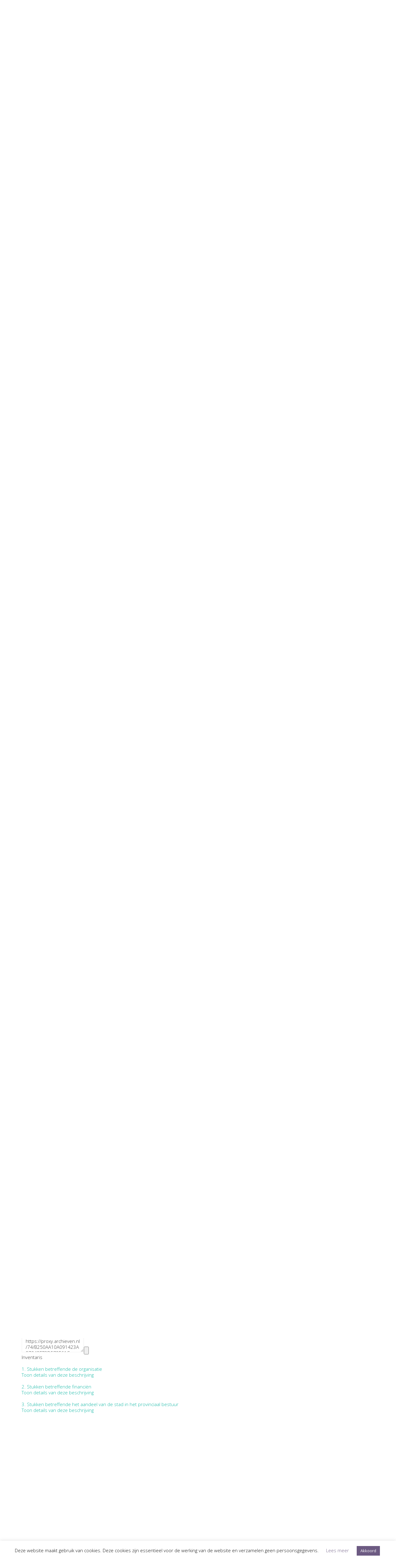

--- FILE ---
content_type: text/html; charset=UTF-8
request_url: https://www.razu.nl/collectie/online-zoeken-in-archieven/?mivast=74&mizig=210&miadt=74&miaet=1&micode=001&minr=770319&miview=inv2&milang=nl
body_size: 230102
content:
<!DOCTYPE html>
<html class="no-js" lang="nl-NL">
<head>
	<meta charset="UTF-8">
	<meta name="viewport" content="width=device-width, initial-scale=1.0">

	<link rel="preconnect" href="https://fonts.googleapis.com">
<link rel="preconnect" href="https://fonts.gstatic.com" crossorigin>
<link rel="preload" href="https://fonts.gstatic.com/s/opensans/v27/memSYaGs126MiZpBA-UvWbX2vVnXBbObj2OVZyOOSr4dVJWUgsjZ0B4gaVQUwaEQbjA.woff" as="font" type="font/woff" crossorigin>
<link rel="preload" href="https://fonts.gstatic.com/s/opensans/v27/memvYaGs126MiZpBA-UvWbX2vVnXBbObj2OVTS-mu0SC55I.woff2" as="font" type="font/woff2" crossorigin>
<link rel="preload" href="https://fonts.gstatic.com/s/opensans/v27/memQYaGs126MiZpBA-UFUIcVXSCEkx2cmqvXlWq8tWZ0Pw86hd0Rk5hkWVAexoMUdjFXmQ.woff" as="font" type="font/woff" crossorigin>
<link rel="preload" href="https://fonts.gstatic.com/s/opensans/v27/memvYaGs126MiZpBA-UvWbX2vVnXBbObj2OVTS-mu0SC55I.woff2" as="font" type="font/woff2" crossorigin>
<link rel="preload" href="https://fonts.gstatic.com/s/opensans/v27/memQYaGs126MiZpBA-UFUIcVXSCEkx2cmqvXlWq8tWZ0Pw86hd0Rk5hkWVAexoMUdjFXmQ.woff" as="font" type="font/woff" crossorigin>
<link rel="preload" href="https://fonts.gstatic.com/s/opensans/v27/memvYaGs126MiZpBA-UvWbX2vVnXBbObj2OVTS-mu0SC55I.woff2" as="font" type="font/woff2" crossorigin>
<link rel="preload" href="https://fonts.gstatic.com/s/opensans/v27/memQYaGs126MiZpBA-UFUIcVXSCEkx2cmqvXlWq8tWZ0Pw86hd0Rk5hkWVAexoMUdjFXmQ.woff" as="font" type="font/woff" crossorigin>
<link rel="preload" href="https://fonts.gstatic.com/s/playfairdisplay/v25/nuFvD-vYSZviVYUb_rj3ij__anPXJzDwcbmjWBN2PKdFvXDXbtXK-F2qC0s.woff" as="font" type="font/woff" crossorigin>
<link rel="preload" href="https://fonts.gstatic.com/s/playfairdisplay/v25/nuFRD-vYSZviVYUb_rj3ij__anPXDTnCjmHKM4nYO7KN_qiTXtHA_3-uE0qEEw.woff" as="font" type="font/woff" crossorigin>
<link rel="preload" href="https://fonts.gstatic.com/s/playfairdisplay/v25/nuFvD-vYSZviVYUb_rj3ij__anPXJzDwcbmjWBN2PKdFvXDXbtXK-F2qC0s.woff" as="font" type="font/woff" crossorigin>
<link rel="preload" href="https://fonts.gstatic.com/s/playfairdisplay/v25/nuFRD-vYSZviVYUb_rj3ij__anPXDTnCjmHKM4nYO7KN_qiTXtHA_3-uE0qEEw.woff" as="font" type="font/woff" crossorigin>
<link rel="preload" href="https://fonts.gstatic.com/s/playfairdisplay/v25/nuFvD-vYSZviVYUb_rj3ij__anPXJzDwcbmjWBN2PKdFvXDXbtXK-F2qC0s.woff" as="font" type="font/woff" crossorigin>
<link rel="preload" href="https://fonts.gstatic.com/s/playfairdisplay/v25/nuFRD-vYSZviVYUb_rj3ij__anPXDTnCjmHKM4nYO7KN_qiTXtHA_3-uE0qEEw.woff" as="font" type="font/woff" crossorigin>
<meta name='robots' content='index, follow, max-image-preview:large, max-snippet:-1, max-video-preview:-1' />

	<!-- This site is optimized with the Yoast SEO plugin v26.8 - https://yoast.com/product/yoast-seo-wordpress/ -->
	<title>Online zoeken in archieven van het Regionaal Archief Zuid-Utrecht</title>
	<meta name="description" content="Zoek online in de archieven en collecties van het RAZU (Regionaal Archief Zuid-Utrecht), vanaf 1300 tot heden. Probeer de zoekfunctie!" />
	<link rel="canonical" href="https://www.razu.nl/collectie/online-zoeken-in-archieven/" />
	<meta property="og:locale" content="nl_NL" />
	<meta property="og:type" content="article" />
	<meta property="og:title" content="Online zoeken in archieven van het Regionaal Archief Zuid-Utrecht" />
	<meta property="og:description" content="Zoek online in de archieven en collecties van het RAZU (Regionaal Archief Zuid-Utrecht), vanaf 1300 tot heden. Probeer de zoekfunctie!" />
	<meta property="og:url" content="https://www.razu.nl/collectie/online-zoeken-in-archieven/" />
	<meta property="og:site_name" content="Regionaal Archief Zuid-Utrecht" />
	<meta property="article:modified_time" content="2019-12-30T10:51:28+00:00" />
	<meta name="twitter:card" content="summary_large_image" />
	<meta name="twitter:label1" content="Geschatte leestijd" />
	<meta name="twitter:data1" content="1 minuut" />
	<script type="application/ld+json" class="yoast-schema-graph">{"@context":"https://schema.org","@graph":[{"@type":"WebPage","@id":"https://www.razu.nl/collectie/online-zoeken-in-archieven/","url":"https://www.razu.nl/collectie/online-zoeken-in-archieven/","name":"Online zoeken in archieven van het Regionaal Archief Zuid-Utrecht","isPartOf":{"@id":"https://www.razu.nl/#website"},"datePublished":"2019-09-06T09:50:29+00:00","dateModified":"2019-12-30T10:51:28+00:00","description":"Zoek online in de archieven en collecties van het RAZU (Regionaal Archief Zuid-Utrecht), vanaf 1300 tot heden. Probeer de zoekfunctie!","breadcrumb":{"@id":"https://www.razu.nl/collectie/online-zoeken-in-archieven/#breadcrumb"},"inLanguage":"nl-NL","potentialAction":[{"@type":"ReadAction","target":["https://www.razu.nl/collectie/online-zoeken-in-archieven/"]}]},{"@type":"BreadcrumbList","@id":"https://www.razu.nl/collectie/online-zoeken-in-archieven/#breadcrumb","itemListElement":[{"@type":"ListItem","position":1,"name":"Home","item":"https://www.razu.nl/"},{"@type":"ListItem","position":2,"name":"Collectie","item":"https://www.razu.nl/collectie/"},{"@type":"ListItem","position":3,"name":"Archieven"}]},{"@type":"WebSite","@id":"https://www.razu.nl/#website","url":"https://www.razu.nl/","name":"RAZU","description":"Vooruit met het verleden","potentialAction":[{"@type":"SearchAction","target":{"@type":"EntryPoint","urlTemplate":"https://www.razu.nl/?s={search_term_string}"},"query-input":{"@type":"PropertyValueSpecification","valueRequired":true,"valueName":"search_term_string"}}],"inLanguage":"nl-NL"}]}</script>
	<!-- / Yoast SEO plugin. -->


<link rel='dns-prefetch' href='//mifiles.archieven.nl' />
<link rel='dns-prefetch' href='//fonts.googleapis.com' />
<link rel="alternate" type="application/rss+xml" title="Regionaal Archief Zuid-Utrecht &raquo; feed" href="https://www.razu.nl/feed/" />
<link rel="alternate" type="application/rss+xml" title="Regionaal Archief Zuid-Utrecht &raquo; reacties feed" href="https://www.razu.nl/comments/feed/" />
<link rel="alternate" title="oEmbed (JSON)" type="application/json+oembed" href="https://www.razu.nl/wp-json/oembed/1.0/embed?url=https%3A%2F%2Fwww.razu.nl%2Fcollectie%2Fonline-zoeken-in-archieven%2F" />
<link rel="alternate" title="oEmbed (XML)" type="text/xml+oembed" href="https://www.razu.nl/wp-json/oembed/1.0/embed?url=https%3A%2F%2Fwww.razu.nl%2Fcollectie%2Fonline-zoeken-in-archieven%2F&#038;format=xml" />
<style id='wp-img-auto-sizes-contain-inline-css'>
img:is([sizes=auto i],[sizes^="auto," i]){contain-intrinsic-size:3000px 1500px}
/*# sourceURL=wp-img-auto-sizes-contain-inline-css */
</style>
<link rel='stylesheet' id='layerslider-css' href='https://www.razu.nl/wp-content/plugins/LayerSlider/assets/static/layerslider/css/layerslider.css?ver=8.1.2' media='all' />
<style id='wp-emoji-styles-inline-css'>

	img.wp-smiley, img.emoji {
		display: inline !important;
		border: none !important;
		box-shadow: none !important;
		height: 1em !important;
		width: 1em !important;
		margin: 0 0.07em !important;
		vertical-align: -0.1em !important;
		background: none !important;
		padding: 0 !important;
	}
/*# sourceURL=wp-emoji-styles-inline-css */
</style>
<style id='wp-block-library-inline-css'>
:root{--wp-block-synced-color:#7a00df;--wp-block-synced-color--rgb:122,0,223;--wp-bound-block-color:var(--wp-block-synced-color);--wp-editor-canvas-background:#ddd;--wp-admin-theme-color:#007cba;--wp-admin-theme-color--rgb:0,124,186;--wp-admin-theme-color-darker-10:#006ba1;--wp-admin-theme-color-darker-10--rgb:0,107,160.5;--wp-admin-theme-color-darker-20:#005a87;--wp-admin-theme-color-darker-20--rgb:0,90,135;--wp-admin-border-width-focus:2px}@media (min-resolution:192dpi){:root{--wp-admin-border-width-focus:1.5px}}.wp-element-button{cursor:pointer}:root .has-very-light-gray-background-color{background-color:#eee}:root .has-very-dark-gray-background-color{background-color:#313131}:root .has-very-light-gray-color{color:#eee}:root .has-very-dark-gray-color{color:#313131}:root .has-vivid-green-cyan-to-vivid-cyan-blue-gradient-background{background:linear-gradient(135deg,#00d084,#0693e3)}:root .has-purple-crush-gradient-background{background:linear-gradient(135deg,#34e2e4,#4721fb 50%,#ab1dfe)}:root .has-hazy-dawn-gradient-background{background:linear-gradient(135deg,#faaca8,#dad0ec)}:root .has-subdued-olive-gradient-background{background:linear-gradient(135deg,#fafae1,#67a671)}:root .has-atomic-cream-gradient-background{background:linear-gradient(135deg,#fdd79a,#004a59)}:root .has-nightshade-gradient-background{background:linear-gradient(135deg,#330968,#31cdcf)}:root .has-midnight-gradient-background{background:linear-gradient(135deg,#020381,#2874fc)}:root{--wp--preset--font-size--normal:16px;--wp--preset--font-size--huge:42px}.has-regular-font-size{font-size:1em}.has-larger-font-size{font-size:2.625em}.has-normal-font-size{font-size:var(--wp--preset--font-size--normal)}.has-huge-font-size{font-size:var(--wp--preset--font-size--huge)}.has-text-align-center{text-align:center}.has-text-align-left{text-align:left}.has-text-align-right{text-align:right}.has-fit-text{white-space:nowrap!important}#end-resizable-editor-section{display:none}.aligncenter{clear:both}.items-justified-left{justify-content:flex-start}.items-justified-center{justify-content:center}.items-justified-right{justify-content:flex-end}.items-justified-space-between{justify-content:space-between}.screen-reader-text{border:0;clip-path:inset(50%);height:1px;margin:-1px;overflow:hidden;padding:0;position:absolute;width:1px;word-wrap:normal!important}.screen-reader-text:focus{background-color:#ddd;clip-path:none;color:#444;display:block;font-size:1em;height:auto;left:5px;line-height:normal;padding:15px 23px 14px;text-decoration:none;top:5px;width:auto;z-index:100000}html :where(.has-border-color){border-style:solid}html :where([style*=border-top-color]){border-top-style:solid}html :where([style*=border-right-color]){border-right-style:solid}html :where([style*=border-bottom-color]){border-bottom-style:solid}html :where([style*=border-left-color]){border-left-style:solid}html :where([style*=border-width]){border-style:solid}html :where([style*=border-top-width]){border-top-style:solid}html :where([style*=border-right-width]){border-right-style:solid}html :where([style*=border-bottom-width]){border-bottom-style:solid}html :where([style*=border-left-width]){border-left-style:solid}html :where(img[class*=wp-image-]){height:auto;max-width:100%}:where(figure){margin:0 0 1em}html :where(.is-position-sticky){--wp-admin--admin-bar--position-offset:var(--wp-admin--admin-bar--height,0px)}@media screen and (max-width:600px){html :where(.is-position-sticky){--wp-admin--admin-bar--position-offset:0px}}

/*# sourceURL=wp-block-library-inline-css */
</style><style id='global-styles-inline-css'>
:root{--wp--preset--aspect-ratio--square: 1;--wp--preset--aspect-ratio--4-3: 4/3;--wp--preset--aspect-ratio--3-4: 3/4;--wp--preset--aspect-ratio--3-2: 3/2;--wp--preset--aspect-ratio--2-3: 2/3;--wp--preset--aspect-ratio--16-9: 16/9;--wp--preset--aspect-ratio--9-16: 9/16;--wp--preset--color--black: #000000;--wp--preset--color--cyan-bluish-gray: #abb8c3;--wp--preset--color--white: #ffffff;--wp--preset--color--pale-pink: #f78da7;--wp--preset--color--vivid-red: #cf2e2e;--wp--preset--color--luminous-vivid-orange: #ff6900;--wp--preset--color--luminous-vivid-amber: #fcb900;--wp--preset--color--light-green-cyan: #7bdcb5;--wp--preset--color--vivid-green-cyan: #00d084;--wp--preset--color--pale-cyan-blue: #8ed1fc;--wp--preset--color--vivid-cyan-blue: #0693e3;--wp--preset--color--vivid-purple: #9b51e0;--wp--preset--gradient--vivid-cyan-blue-to-vivid-purple: linear-gradient(135deg,rgb(6,147,227) 0%,rgb(155,81,224) 100%);--wp--preset--gradient--light-green-cyan-to-vivid-green-cyan: linear-gradient(135deg,rgb(122,220,180) 0%,rgb(0,208,130) 100%);--wp--preset--gradient--luminous-vivid-amber-to-luminous-vivid-orange: linear-gradient(135deg,rgb(252,185,0) 0%,rgb(255,105,0) 100%);--wp--preset--gradient--luminous-vivid-orange-to-vivid-red: linear-gradient(135deg,rgb(255,105,0) 0%,rgb(207,46,46) 100%);--wp--preset--gradient--very-light-gray-to-cyan-bluish-gray: linear-gradient(135deg,rgb(238,238,238) 0%,rgb(169,184,195) 100%);--wp--preset--gradient--cool-to-warm-spectrum: linear-gradient(135deg,rgb(74,234,220) 0%,rgb(151,120,209) 20%,rgb(207,42,186) 40%,rgb(238,44,130) 60%,rgb(251,105,98) 80%,rgb(254,248,76) 100%);--wp--preset--gradient--blush-light-purple: linear-gradient(135deg,rgb(255,206,236) 0%,rgb(152,150,240) 100%);--wp--preset--gradient--blush-bordeaux: linear-gradient(135deg,rgb(254,205,165) 0%,rgb(254,45,45) 50%,rgb(107,0,62) 100%);--wp--preset--gradient--luminous-dusk: linear-gradient(135deg,rgb(255,203,112) 0%,rgb(199,81,192) 50%,rgb(65,88,208) 100%);--wp--preset--gradient--pale-ocean: linear-gradient(135deg,rgb(255,245,203) 0%,rgb(182,227,212) 50%,rgb(51,167,181) 100%);--wp--preset--gradient--electric-grass: linear-gradient(135deg,rgb(202,248,128) 0%,rgb(113,206,126) 100%);--wp--preset--gradient--midnight: linear-gradient(135deg,rgb(2,3,129) 0%,rgb(40,116,252) 100%);--wp--preset--font-size--small: 13px;--wp--preset--font-size--medium: 20px;--wp--preset--font-size--large: 36px;--wp--preset--font-size--x-large: 42px;--wp--preset--spacing--20: 0.44rem;--wp--preset--spacing--30: 0.67rem;--wp--preset--spacing--40: 1rem;--wp--preset--spacing--50: 1.5rem;--wp--preset--spacing--60: 2.25rem;--wp--preset--spacing--70: 3.38rem;--wp--preset--spacing--80: 5.06rem;--wp--preset--shadow--natural: 6px 6px 9px rgba(0, 0, 0, 0.2);--wp--preset--shadow--deep: 12px 12px 50px rgba(0, 0, 0, 0.4);--wp--preset--shadow--sharp: 6px 6px 0px rgba(0, 0, 0, 0.2);--wp--preset--shadow--outlined: 6px 6px 0px -3px rgb(255, 255, 255), 6px 6px rgb(0, 0, 0);--wp--preset--shadow--crisp: 6px 6px 0px rgb(0, 0, 0);}:where(.is-layout-flex){gap: 0.5em;}:where(.is-layout-grid){gap: 0.5em;}body .is-layout-flex{display: flex;}.is-layout-flex{flex-wrap: wrap;align-items: center;}.is-layout-flex > :is(*, div){margin: 0;}body .is-layout-grid{display: grid;}.is-layout-grid > :is(*, div){margin: 0;}:where(.wp-block-columns.is-layout-flex){gap: 2em;}:where(.wp-block-columns.is-layout-grid){gap: 2em;}:where(.wp-block-post-template.is-layout-flex){gap: 1.25em;}:where(.wp-block-post-template.is-layout-grid){gap: 1.25em;}.has-black-color{color: var(--wp--preset--color--black) !important;}.has-cyan-bluish-gray-color{color: var(--wp--preset--color--cyan-bluish-gray) !important;}.has-white-color{color: var(--wp--preset--color--white) !important;}.has-pale-pink-color{color: var(--wp--preset--color--pale-pink) !important;}.has-vivid-red-color{color: var(--wp--preset--color--vivid-red) !important;}.has-luminous-vivid-orange-color{color: var(--wp--preset--color--luminous-vivid-orange) !important;}.has-luminous-vivid-amber-color{color: var(--wp--preset--color--luminous-vivid-amber) !important;}.has-light-green-cyan-color{color: var(--wp--preset--color--light-green-cyan) !important;}.has-vivid-green-cyan-color{color: var(--wp--preset--color--vivid-green-cyan) !important;}.has-pale-cyan-blue-color{color: var(--wp--preset--color--pale-cyan-blue) !important;}.has-vivid-cyan-blue-color{color: var(--wp--preset--color--vivid-cyan-blue) !important;}.has-vivid-purple-color{color: var(--wp--preset--color--vivid-purple) !important;}.has-black-background-color{background-color: var(--wp--preset--color--black) !important;}.has-cyan-bluish-gray-background-color{background-color: var(--wp--preset--color--cyan-bluish-gray) !important;}.has-white-background-color{background-color: var(--wp--preset--color--white) !important;}.has-pale-pink-background-color{background-color: var(--wp--preset--color--pale-pink) !important;}.has-vivid-red-background-color{background-color: var(--wp--preset--color--vivid-red) !important;}.has-luminous-vivid-orange-background-color{background-color: var(--wp--preset--color--luminous-vivid-orange) !important;}.has-luminous-vivid-amber-background-color{background-color: var(--wp--preset--color--luminous-vivid-amber) !important;}.has-light-green-cyan-background-color{background-color: var(--wp--preset--color--light-green-cyan) !important;}.has-vivid-green-cyan-background-color{background-color: var(--wp--preset--color--vivid-green-cyan) !important;}.has-pale-cyan-blue-background-color{background-color: var(--wp--preset--color--pale-cyan-blue) !important;}.has-vivid-cyan-blue-background-color{background-color: var(--wp--preset--color--vivid-cyan-blue) !important;}.has-vivid-purple-background-color{background-color: var(--wp--preset--color--vivid-purple) !important;}.has-black-border-color{border-color: var(--wp--preset--color--black) !important;}.has-cyan-bluish-gray-border-color{border-color: var(--wp--preset--color--cyan-bluish-gray) !important;}.has-white-border-color{border-color: var(--wp--preset--color--white) !important;}.has-pale-pink-border-color{border-color: var(--wp--preset--color--pale-pink) !important;}.has-vivid-red-border-color{border-color: var(--wp--preset--color--vivid-red) !important;}.has-luminous-vivid-orange-border-color{border-color: var(--wp--preset--color--luminous-vivid-orange) !important;}.has-luminous-vivid-amber-border-color{border-color: var(--wp--preset--color--luminous-vivid-amber) !important;}.has-light-green-cyan-border-color{border-color: var(--wp--preset--color--light-green-cyan) !important;}.has-vivid-green-cyan-border-color{border-color: var(--wp--preset--color--vivid-green-cyan) !important;}.has-pale-cyan-blue-border-color{border-color: var(--wp--preset--color--pale-cyan-blue) !important;}.has-vivid-cyan-blue-border-color{border-color: var(--wp--preset--color--vivid-cyan-blue) !important;}.has-vivid-purple-border-color{border-color: var(--wp--preset--color--vivid-purple) !important;}.has-vivid-cyan-blue-to-vivid-purple-gradient-background{background: var(--wp--preset--gradient--vivid-cyan-blue-to-vivid-purple) !important;}.has-light-green-cyan-to-vivid-green-cyan-gradient-background{background: var(--wp--preset--gradient--light-green-cyan-to-vivid-green-cyan) !important;}.has-luminous-vivid-amber-to-luminous-vivid-orange-gradient-background{background: var(--wp--preset--gradient--luminous-vivid-amber-to-luminous-vivid-orange) !important;}.has-luminous-vivid-orange-to-vivid-red-gradient-background{background: var(--wp--preset--gradient--luminous-vivid-orange-to-vivid-red) !important;}.has-very-light-gray-to-cyan-bluish-gray-gradient-background{background: var(--wp--preset--gradient--very-light-gray-to-cyan-bluish-gray) !important;}.has-cool-to-warm-spectrum-gradient-background{background: var(--wp--preset--gradient--cool-to-warm-spectrum) !important;}.has-blush-light-purple-gradient-background{background: var(--wp--preset--gradient--blush-light-purple) !important;}.has-blush-bordeaux-gradient-background{background: var(--wp--preset--gradient--blush-bordeaux) !important;}.has-luminous-dusk-gradient-background{background: var(--wp--preset--gradient--luminous-dusk) !important;}.has-pale-ocean-gradient-background{background: var(--wp--preset--gradient--pale-ocean) !important;}.has-electric-grass-gradient-background{background: var(--wp--preset--gradient--electric-grass) !important;}.has-midnight-gradient-background{background: var(--wp--preset--gradient--midnight) !important;}.has-small-font-size{font-size: var(--wp--preset--font-size--small) !important;}.has-medium-font-size{font-size: var(--wp--preset--font-size--medium) !important;}.has-large-font-size{font-size: var(--wp--preset--font-size--large) !important;}.has-x-large-font-size{font-size: var(--wp--preset--font-size--x-large) !important;}
/*# sourceURL=global-styles-inline-css */
</style>

<style id='classic-theme-styles-inline-css'>
/*! This file is auto-generated */
.wp-block-button__link{color:#fff;background-color:#32373c;border-radius:9999px;box-shadow:none;text-decoration:none;padding:calc(.667em + 2px) calc(1.333em + 2px);font-size:1.125em}.wp-block-file__button{background:#32373c;color:#fff;text-decoration:none}
/*# sourceURL=/wp-includes/css/classic-themes.min.css */
</style>
<link rel='stylesheet' id='cookie-law-info-css' href='https://www.razu.nl/wp-content/plugins/cookie-law-info/legacy/public/css/cookie-law-info-public.css?ver=3.4.0' media='all' />
<link rel='stylesheet' id='cookie-law-info-gdpr-css' href='https://www.razu.nl/wp-content/plugins/cookie-law-info/legacy/public/css/cookie-law-info-gdpr.css?ver=3.4.0' media='all' />
<link rel='stylesheet' id='mistyle-css' href='//mifiles.archieven.nl/css/?74&#038;ver=20190906' media='all' />
<link rel='stylesheet' id='tablepress-default-css' href='https://www.razu.nl/wp-content/plugins/tablepress/css/build/default.css?ver=3.2.6' media='all' />
<link rel='stylesheet' id='js_composer_front-css' href='https://www.razu.nl/wp-content/plugins/js_composer/assets/css/js_composer.min.css?ver=8.7.2' media='all' />
<link rel='stylesheet' id='js_composer_custom_css-css' href='//www.razu.nl/wp-content/uploads/js_composer/custom.css?ver=8.7.2' media='all' />
<style id='kadence-blocks-global-variables-inline-css'>
:root {--global-kb-font-size-sm:clamp(0.8rem, 0.73rem + 0.217vw, 0.9rem);--global-kb-font-size-md:clamp(1.1rem, 0.995rem + 0.326vw, 1.25rem);--global-kb-font-size-lg:clamp(1.75rem, 1.576rem + 0.543vw, 2rem);--global-kb-font-size-xl:clamp(2.25rem, 1.728rem + 1.63vw, 3rem);--global-kb-font-size-xxl:clamp(2.5rem, 1.456rem + 3.26vw, 4rem);--global-kb-font-size-xxxl:clamp(2.75rem, 0.489rem + 7.065vw, 6rem);}:root {--global-palette1: #3182CE;--global-palette2: #2B6CB0;--global-palette3: #1A202C;--global-palette4: #2D3748;--global-palette5: #4A5568;--global-palette6: #718096;--global-palette7: #EDF2F7;--global-palette8: #F7FAFC;--global-palette9: #ffffff;}
/*# sourceURL=kadence-blocks-global-variables-inline-css */
</style>
<link rel='stylesheet' id='razu-css' href='https://www.razu.nl/wp-content/themes/razu/style.css?ver=6.9' media='all' />
<link rel='stylesheet' id='kalium-bootstrap-css-css' href='https://www.razu.nl/wp-content/themes/kalium/assets/css/bootstrap.min.css?ver=3.30.1766060015' media='all' />
<link rel='stylesheet' id='kalium-theme-base-css-css' href='https://www.razu.nl/wp-content/themes/kalium/assets/css/base.min.css?ver=3.30.1766060015' media='all' />
<link rel='stylesheet' id='kalium-theme-style-new-css-css' href='https://www.razu.nl/wp-content/themes/kalium/assets/css/new/style.min.css?ver=3.30.1766060015' media='all' />
<link rel='stylesheet' id='kalium-theme-other-css-css' href='https://www.razu.nl/wp-content/themes/kalium/assets/css/other.min.css?ver=3.30.1766060015' media='all' />
<link rel='stylesheet' id='kalium-style-css-css' href='https://www.razu.nl/wp-content/themes/kalium/style.css?ver=3.30.1766060015' media='all' />
<link rel='stylesheet' id='typolab-open-sans-font-1-css' href='https://fonts.googleapis.com/css2?family=Open+Sans&#038;display=swap&#038;ver=3.30' media='all' />
<link rel='stylesheet' id='typolab-open-sans-font-font-2-css' href='https://fonts.googleapis.com/css2?family=Open+Sans%3Aital%2Cwght%400%2C300%3B0%2C600%3B1%2C300&#038;display=swap&#038;ver=3.30' media='all' />
<link rel='stylesheet' id='typolab-open-sans-font-font-4-css' href='https://fonts.googleapis.com/css2?family=Open+Sans%3Aital%2Cwght%400%2C300%3B0%2C600%3B1%2C300&#038;display=swap&#038;ver=3.30' media='all' />
<link rel='stylesheet' id='typolab-open-sans-font-font-6-css' href='https://fonts.googleapis.com/css2?family=Open+Sans%3Aital%2Cwght%400%2C300%3B0%2C600%3B1%2C300&#038;display=swap&#038;ver=3.30' media='all' />
<link rel='stylesheet' id='typolab-playfair-display-font-font-3-css' href='https://fonts.googleapis.com/css2?family=Playfair+Display%3Aital%400%3B1&#038;display=swap&#038;ver=3.30' media='all' />
<link rel='stylesheet' id='typolab-playfair-display-font-font-5-css' href='https://fonts.googleapis.com/css2?family=Playfair+Display%3Aital%400%3B1&#038;display=swap&#038;ver=3.30' media='all' />
<link rel='stylesheet' id='typolab-playfair-display-font-font-7-css' href='https://fonts.googleapis.com/css2?family=Playfair+Display%3Aital%400%3B1&#038;display=swap&#038;ver=3.30' media='all' />
	<script type="text/javascript">
		var ajaxurl = ajaxurl || 'https://www.razu.nl/wp-admin/admin-ajax.php';
			</script>
	
<style data-font-appearance-settings>.blog-posts .box-holder .post-info h2, .wpb_wrapper .lab-blog-posts .blog-post-entry .blog-post-content-container .blog-post-title {
	font-size: 24px;
}
.single-blog-holder .blog-title h1 {
	font-size: 40px;
}
.blog-post-excerpt p, .post-info p {
	font-size: 14px;
}
.blog-content-holder .post-content {
	font-size: 14px;
}</style>
<style data-custom-selectors>.font-1{font-family:"Open Sans";font-style:normal;font-weight:normal}</style>
<style data-custom-selectors>body, p{font-family:"Open Sans";font-style:normal;font-weight:300}.wpb_wrapper .lab-blog-posts .blog-post-entry .blog-post-content-container .blog-post-date{font-family:"Open Sans";font-style:normal;font-weight:600;text-transform:uppercase;font-size:11px}.wpb_wrapper .lab-contact-form .form-group label{font-family:"Open Sans";font-style:normal;font-weight:300;font-size:16px}</style>
<style data-custom-selectors>body, p{font-family:"Open Sans";font-style:normal;font-weight:300}.wpb_wrapper .lab-blog-posts .blog-post-entry .blog-post-content-container .blog-post-date{font-family:"Open Sans";font-style:normal;font-weight:600;text-transform:uppercase;font-size:11px}.wpb_wrapper .lab-contact-form .form-group label{font-family:"Open Sans";font-style:normal;font-weight:300;font-size:16px}</style>
<style data-custom-selectors>body, p{font-family:"Open Sans";font-style:normal;font-weight:300}.wpb_wrapper .lab-blog-posts .blog-post-entry .blog-post-content-container .blog-post-date{font-family:"Open Sans";font-style:normal;font-weight:600;text-transform:uppercase;font-size:11px}.wpb_wrapper .lab-contact-form .form-group label{font-family:"Open Sans";font-style:normal;font-weight:300;font-size:16px}</style>
<style data-custom-selectors>h1, .h1, .page-heading h1, h2, .h2, .page-heading h2, h3, .h3, .page-heading h3, h4, .h4, .page-heading h4, h5, .h5, .page-heading h5, h6, .h6, .page-heading h6{font-family:"Playfair Display";font-style:normal;font-weight:normal}.main-header.menu-type-standard-menu .standard-menu-container div.menu>ul>li>a, .main-header.menu-type-standard-menu .standard-menu-container ul.menu>li>a, .main-header.menu-type-standard-menu .standard-menu-container div.menu>ul ul li a, .main-header.menu-type-standard-menu .standard-menu-container ul.menu ul li a{font-family:"Playfair Display";font-style:normal;font-weight:normal}.single-post .post .post-share-networks .share-title{font-family:"Playfair Display";font-style:normal;font-weight:normal}.single-post .post .author-info--details .author-name{font-family:"Playfair Display";font-style:normal;font-weight:normal}.button{font-family:"Playfair Display";font-style:normal;font-weight:normal}.mobile-menu-wrapper .mobile-menu-container div.menu>ul>li ul>li>a, .mobile-menu-wrapper .mobile-menu-container ul.menu>li ul>li>a, .mobile-menu-wrapper .mobile-menu-container div.menu>ul>li>a, .mobile-menu-wrapper .mobile-menu-container ul.menu>li>a{font-family:"Playfair Display";font-style:normal;font-weight:normal}.single-post .post .entry-header .post-title{font-family:"Playfair Display";font-style:normal;font-weight:normal;font-size:40px}.section-title h1, .section-title h2, .section-title h3{font-family:"Playfair Display";font-style:normal;font-weight:normal;font-size:40px}.team-holder .member .hover-state .member-details h2{font-family:"Playfair Display";font-style:normal;font-weight:normal;font-size:20px}.portfolio-vc-type-container .team-holder .member .hover-state .member-details .job-title{font-family:"Playfair Display";font-style:normal;font-weight:normal;font-size:14px}.post-navigation a i, .post-navigation a strong{font-family:"Playfair Display";font-style:normal;font-weight:normal}</style>
<style data-custom-selectors>h1, .h1, .page-heading h1, h2, .h2, .page-heading h2, h3, .h3, .page-heading h3, h4, .h4, .page-heading h4, h5, .h5, .page-heading h5, h6, .h6, .page-heading h6{font-family:"Playfair Display";font-style:normal;font-weight:normal}.main-header.menu-type-standard-menu .standard-menu-container div.menu>ul>li>a, .main-header.menu-type-standard-menu .standard-menu-container ul.menu>li>a, .main-header.menu-type-standard-menu .standard-menu-container div.menu>ul ul li a, .main-header.menu-type-standard-menu .standard-menu-container ul.menu ul li a{font-family:"Playfair Display";font-style:normal;font-weight:normal}.single-post .post .post-share-networks .share-title{font-family:"Playfair Display";font-style:normal;font-weight:normal}.single-post .post .author-info--details .author-name{font-family:"Playfair Display";font-style:normal;font-weight:normal}.button{font-family:"Playfair Display";font-style:normal;font-weight:normal}.mobile-menu-wrapper .mobile-menu-container div.menu>ul>li ul>li>a, .mobile-menu-wrapper .mobile-menu-container ul.menu>li ul>li>a, .mobile-menu-wrapper .mobile-menu-container div.menu>ul>li>a, .mobile-menu-wrapper .mobile-menu-container ul.menu>li>a{font-family:"Playfair Display";font-style:normal;font-weight:normal}.single-post .post .entry-header .post-title{font-family:"Playfair Display";font-style:normal;font-weight:normal;font-size:40px}.section-title h1, .section-title h2, .section-title h3{font-family:"Playfair Display";font-style:normal;font-weight:normal;font-size:40px}.team-holder .member .hover-state .member-details h2{font-family:"Playfair Display";font-style:normal;font-weight:normal;font-size:20px}.portfolio-vc-type-container .team-holder .member .hover-state .member-details .job-title{font-family:"Playfair Display";font-style:normal;font-weight:normal;font-size:14px}.post-navigation a i, .post-navigation a strong{font-family:"Playfair Display";font-style:normal;font-weight:normal}</style>
<style data-custom-selectors>h1, .h1, .page-heading h1, h2, .h2, .page-heading h2, h3, .h3, .page-heading h3, h4, .h4, .page-heading h4, h5, .h5, .page-heading h5, h6, .h6, .page-heading h6{font-family:"Playfair Display";font-style:normal;font-weight:normal}.main-header.menu-type-standard-menu .standard-menu-container div.menu>ul>li>a, .main-header.menu-type-standard-menu .standard-menu-container ul.menu>li>a, .main-header.menu-type-standard-menu .standard-menu-container div.menu>ul ul li a, .main-header.menu-type-standard-menu .standard-menu-container ul.menu ul li a{font-family:"Playfair Display";font-style:normal;font-weight:normal}.single-post .post .post-share-networks .share-title{font-family:"Playfair Display";font-style:normal;font-weight:normal}.single-post .post .author-info--details .author-name{font-family:"Playfair Display";font-style:normal;font-weight:normal}.button{font-family:"Playfair Display";font-style:normal;font-weight:normal}.mobile-menu-wrapper .mobile-menu-container div.menu>ul>li ul>li>a, .mobile-menu-wrapper .mobile-menu-container ul.menu>li ul>li>a, .mobile-menu-wrapper .mobile-menu-container div.menu>ul>li>a, .mobile-menu-wrapper .mobile-menu-container ul.menu>li>a{font-family:"Playfair Display";font-style:normal;font-weight:normal}.single-post .post .entry-header .post-title{font-family:"Playfair Display";font-style:normal;font-weight:normal;font-size:40px}.section-title h1, .section-title h2, .section-title h3{font-family:"Playfair Display";font-style:normal;font-weight:normal;font-size:40px}.team-holder .member .hover-state .member-details h2{font-family:"Playfair Display";font-style:normal;font-weight:normal;font-size:20px}.portfolio-vc-type-container .team-holder .member .hover-state .member-details .job-title{font-family:"Playfair Display";font-style:normal;font-weight:normal;font-size:14px}.post-navigation a i, .post-navigation a strong{font-family:"Playfair Display";font-style:normal;font-weight:normal}</style><script type="text/javascript" src="https://www.razu.nl/wp-includes/js/jquery/jquery.min.js?ver=3.7.1" id="jquery-core-js"></script>
<script type="text/javascript" src="https://www.razu.nl/wp-includes/js/jquery/jquery-migrate.min.js?ver=3.4.1" id="jquery-migrate-js"></script>
<script type="text/javascript" id="cookie-law-info-js-extra">
/* <![CDATA[ */
var Cli_Data = {"nn_cookie_ids":["_gat","_gid","_ga"],"cookielist":[],"non_necessary_cookies":[],"ccpaEnabled":"","ccpaRegionBased":"","ccpaBarEnabled":"","strictlyEnabled":["necessary","obligatoire"],"ccpaType":"gdpr","js_blocking":"","custom_integration":"","triggerDomRefresh":"","secure_cookies":""};
var cli_cookiebar_settings = {"animate_speed_hide":"500","animate_speed_show":"500","background":"#FFF","border":"#b1a6a6c2","border_on":"","button_1_button_colour":"#6c5a82","button_1_button_hover":"#564868","button_1_link_colour":"#fff","button_1_as_button":"1","button_1_new_win":"","button_2_button_colour":"#333","button_2_button_hover":"#292929","button_2_link_colour":"#444","button_2_as_button":"","button_2_hidebar":"","button_3_button_colour":"#000","button_3_button_hover":"#000000","button_3_link_colour":"#fff","button_3_as_button":"1","button_3_new_win":"","button_4_button_colour":"#000","button_4_button_hover":"#000000","button_4_link_colour":"#6c5a82","button_4_as_button":"","button_7_button_colour":"#61a229","button_7_button_hover":"#4e8221","button_7_link_colour":"#fff","button_7_as_button":"1","button_7_new_win":"","font_family":"inherit","header_fix":"","notify_animate_hide":"1","notify_animate_show":"","notify_div_id":"#cookie-law-info-bar","notify_position_horizontal":"right","notify_position_vertical":"bottom","scroll_close":"","scroll_close_reload":"","accept_close_reload":"","reject_close_reload":"","showagain_tab":"","showagain_background":"#fff","showagain_border":"#000","showagain_div_id":"#cookie-law-info-again","showagain_x_position":"100px","text":"#000","show_once_yn":"","show_once":"10000","logging_on":"","as_popup":"","popup_overlay":"1","bar_heading_text":"","cookie_bar_as":"banner","popup_showagain_position":"bottom-right","widget_position":"left"};
var log_object = {"ajax_url":"https://www.razu.nl/wp-admin/admin-ajax.php"};
//# sourceURL=cookie-law-info-js-extra
/* ]]> */
</script>
<script type="text/javascript" src="https://www.razu.nl/wp-content/plugins/cookie-law-info/legacy/public/js/cookie-law-info-public.js?ver=3.4.0" id="cookie-law-info-js"></script>
<script></script><meta name="generator" content="Powered by LayerSlider 8.1.2 - Build Heros, Sliders, and Popups. Create Animations and Beautiful, Rich Web Content as Easy as Never Before on WordPress." />
<!-- LayerSlider updates and docs at: https://layerslider.com -->
<link rel="EditURI" type="application/rsd+xml" title="RSD" href="https://www.razu.nl/xmlrpc.php?rsd" />
<meta name="generator" content="WordPress 6.9" />
<link rel='shortlink' href='https://www.razu.nl/?p=5141' />
<meta name="keywords" content="Rubriek,Archieftoegang,Archieven,Historisch onderzoek" />
<meta name="robots" content="index, follow" />
<meta name="description" content="Rubriek: 001 Stadsbestuur Wijk bij Duurstede" />
<meta name="dc.creator" content="R. Fruin Th.A.zn, A.A.B. van Bemmel en H.J. Postema" />
<meta name="dc.publisher" content="Regionaal Archief Zuid-Utrecht" />
<meta name="dc.contributor" content="DE REE Archiefsystemen BV " />
<meta name="dc.rights" content="Text:Alle rechten voorbehouden aan Regionaal Archief Zuid-Utrecht" />
<meta name="dc.rights" content="Vormgeving en werking website: Alle rechten voorbehouden aan Regionaal Archief Zuid-Utrecht" />
<meta property="og:title" content="Stukken betreffende het provinciaal bestuur in het algemeen" />
<meta property="og:description" content="Stukken betreffende het provinciaal bestuur in het algemeen" />
<meta property="og:url" content="https://www.razu.nl/collectie/online-zoeken-in-archieven/?mivast=74&mizig=210&miadt=74&miaet=1&micode=001&minr=770319&miview=inv2" />
<meta name="generator" content="Custom Forms Builder 1.0.4.31">
<style id="theme-custom-css">.wpb_wrapper .lab-blog-posts .blog-post-entry .blog-post-content-container .blog-post-date {    margin-bottom: 10px;    display: inline-block;    background: #bf2e2e;    color: #FFF;    height:20px;    line-height: 20px;    padding: 0px 5px;    position: absolute;    left: 29px;    top: -10px;}.wpb_wrapper .lab-blog-posts .blog-post-entry .blog-post-content-container {    position: relative;}.wpb_wrapper .lab-blog-posts .blog-post-entry {transition: all 200ms;}.wpb_wrapper .lab-blog-posts .blog-post-entry:hover {box-shadow: 0px 7px 25px rgba(0,0,0,0.05), 0px 1px 2px rgba(0,0,0,0.02);}.join-now {padding: 35px 0px;}.align-center {text-align: center;}.custom-divider {width: 5%;}.schools-colleges {margin: 0px;}.schools-colleges .vc_column_container>.vc_column-inner {padding:0px !important;}.schools-colleges-image {width: 85%;margin: 0 auto;}.lab-vc-container .schools-colleges  .vc_column_container {  padding:0px !important;}.vc_toggle_size_md .vc_toggle_icon {    height: 18px;    width: 18px;}.facts-in-numbers .wpb_wrapper .section-title>h2 {text-align: center;color: #FFF;}.facts-in-numbers .wpb_wrapper .section-title>p {text-align: center;color: rgba(255,255,255,0.75);    text-shadow: 0px 1px 35px rgba(0,0,0,0.25);}body.blog .blog-posts {    margin-top: 35px;}.single-post .post-comments {background: #f3f1ef;}.blog-archive--widgets .widget.widget_product_search .search-bar input[name="s"], .blog-archive--widgets .widget.widget_search .search-bar input[name="s"] {background: #f3f1ef !important;}.blog-archive--widgets {position: relative;    background: #FFF;    box-shadow: 0px 2px 15px rgba(0,0,0,0.07);    padding: 40px;    border: 1px solid #EEE;    margin-top: -50px !important;margin-bottom: 40px;}.blog-archive--widgets .widget ul li {border-bottom: 1px solid #e4e4e4;padding: 15px 0px;}.blog-archive--widgets .widget ul li a {color: #333;}.blog-posts .post-item .post-details {padding-left: 20px;padding-top: 20px;padding-right: 50px;}.blog-posts .post-item .post-details h3.post-title {line-height: 30px;}.blog-posts .post-item .post-details .post-title a:after {display: none;}.blog-posts .post-item .post-details p {    line-height: 20px;} .blog-posts .post-item .post-details .post-meta.date {margin-top: 10px;}.blog-post-image .image-placeholder:after {  background: rgba(0,0,0,0.1);  content: "";  display: block;  width:100%;  height: 100%;  position:absolute;  top: 0;}.blog-post-excerpt {display: none;}.team-holder .member .hover-state {    background-color: transparent !important;    background: -moz-linear-gradient(top, rgba(0,0,0,0) 0%, rgba(0,0,0,0.5) 50%, rgba(0,0,0,0.8) 100%);    background: -webkit-linear-gradient(top, rgba(0,0,0,0) 0%,rgba(0,0,0,0.5) 50%,rgba(0,0,0,0.8) 100%);    background: linear-gradient(to bottom, rgba(0,0,0,0) 0%,rgba(0,0,0,0.5) 80%,rgba(0,0,0,0.9) 100%);    filter: progid:DXImageTransform.Microsoft.gradient( startColorstr='#00000000', endColorstr='#000000',GradientType=0 );    opacity: 1;    -webkit-opacity: 1;    -moz-opacity: 1;    filter: alpha(opacity=100);    visibility: visible;    }.team-holder .member .hover-state .member-details {bottom: 30px;}.team-holder .member .hover-state .member-details h2 {    margin: 0;    border-bottom: 2px solid #BF2E2E;    display: inline-block;    padding-bottom: 5px;}.text-block {height: 277px;margin-bottom: 0px;padding: 50px;}.bw-image.wpb_single_image img {-webkit-filter: grayscale(100%);filter: grayscale(100%);-webkit-transition-duration: 0.3s;    -moz-transition-duration: 0.3s;    -o-transition-duration: 0.3s;}.bw-image.wpb_single_image img:hover {-webkit-filter: grayscale(0%);filter: grayscale(0%);-webkit-transition-duration: 0.3s;    -moz-transition-duration: 0.3s;    -o-transition-duration: 0.3s;}.portfolio-holder .item-box .info {text-align: center;}.portfolio-holder .item-box .info h3 {    display: inline-block;    padding-bottom: 5px;    border-bottom: 1px solid #eee;}.portfolio-holder .item-box .info h3 a {color: #333;}.portfolio-holder .item-box .photo .image-placeholder:after {background: rgba(0,0,0,0.1);content: " ";display: block;width:100%;height: 100%;position:absolute;top: 0;}.portfolio-title-holder .pt-column {padding-top: 35px;}.course-icon {display: inline-block;float: left;margin-right: 35px;}.portfolio-vc-type-container .team-holder .member .image-placeholder, .portfolio-vc-type-container .team-holder .member .thumb>a {width: 50px;height: 50px;position: absolute;left: 0;top: 0;background: none;}.portfolio-vc-type-container .team-holder .member .hover-state {position: relative;padding: 0px;background: transparent;}.portfolio-vc-type-container .team-holder .member .hover-state .member-details h2 {border: none;padding: 0px;}.portfolio-vc-type-container .team-holder .member .hover-state .member-details h2 a {    color: inherit;}.portfolio-vc-type-container .team-holder .member .hover-state .member-details .job-title {color: #666;}.portfolio-vc-type-container .team-holder .member .image-placeholder img{border-radius: 10%;width: 50px;height: 50px;}.portfolio-vc-type-container .team-holder .member .hover-state .member-details {position: relative;color: #333;bottom: 0px;margin-left: 70px;min-height: 50px;margin-bottom: 20px}.contact-form input, .contact-form textarea,.comment-form input, .comment-form textarea  {border-bottom-color: #e4e4e4;padding-bottom:10px;}.contact-form textarea, .comment-form textarea {    background-image: linear-gradient(#e4e4e4 1px, transparent 1px);height: auto;}.contact-form .form-group label,.comment-form .form-group label,.labeled-input-row label, .labeled-textarea-row label {border-bottom-color: #e4e4e4;}.contact-form .form-group,.comment-form .form-group {margin-bottom: 20px;}.contact-form .row .col-sm-6 {width: 100%;}.wpb_wrapper .lab-contact-form .form-group label {color: #514a47;}.contact-form .send {float: left;background: #9e9997 !important;}.main-footer .big-footer {margin-top: 50px;margin-bottom: 50px;}.main-footer.main-footer {background: #2b2726  !important;}.main-footer .footer-widgets .widget h1, .main-footer .footer-widgets .widget h2, .main-footer .footer-widgets .widget h3 {color: #FFF !important;}.main-footer .footer-widgets .widget ul li {padding: 0px;}.main-footer .footer-widgets .widget-area .widget li a {    color: #898989;}footer.main-footer .footer-widgets .widget-area .widget li a:hover, .mobile-menu-wrapper .mobile-menu-container .cart-icon-link-mobile-container a:hover {    color: #FFF;}footer.main-footer .big-footer .section ul li a {color: #514a47 !important;}footer.main-footer .big-footer .section ul li a:hover {color: #FFF !important;}.footer-bottom {background: #272323 !important;}.main-footer hr {border-color: transparent;}.main-footer .footer-bottom-content {padding-left: 20px;padding-right: 20px;}.main-footer .footer-bottom-content a, .main-footer .footer-bottom-content p {color: #FFF;}.site-footer .footer-bottom a:hover {color: #fff;}.social-networks.rounded li a {background-color: #2b2726 !important;}.social-networks.rounded li a i {color: #f6f5f3 !important;}.social-networks.rounded li a:hover {background-color: #3a3433 !important;}.tp-tabs.tp-span-wrapper.inner.hebe.nav-pos-hor-right.nav-pos-ver-center.nav-dir-vertical {    background: transparent !important;}@media (min-width:801px) {.wpb_wrapper .section-title>h2 {margin-top: 40px;}.footer-widgets  .widget-area.widgets--columned-layout.widgets--columns-5>.widget {width: 18.75%;margin-bottom: 10px;}.footer--widgets.widgets--columns-5 .widget_nav_menu:nth-child(-n+2) {text-align: right;}.footer--widgets.widgets--columns-3 .widget_nav_menu:first-child {text-align: right;}.widget.widget_nav_menu {padding-top: 85px;}.footer-widgets  .widget-area.widgets--columned-layout.widgets--columns-5>.widget:nth-child(3) {width: 25%;} .footer-widgets .middle-widget {text-align: center;}.footer-widgets .widget p {color: #898989;}.has-fixed-footer .wrapper {box-shadow: rgba(0, 0, 0, 0.5) 0px 70px 100px -30px;}.join-now {padding: 110px 0px !important;}}@media screen and (max-width: 767px) {.blog-posts .post-item .post-details {margin: 20px 0 0 0;padding: 0px;}.blog-holder .box-holder {margin-bottom: 35px;}}@media (max-width:480px) {.footer-widgets .widget {text-align: center;margin-bottom: 35px;}}.example { color: red !important;}.blog-JnB--widgets .widget.widget_product_search .search-bar input[name="s"], .blog-JnB--widgets .widget.widget_search .search-bar input[name="s"] {background: #FFFFFF !important;}.blog-JnB--widgets {position: relative;    background: #FFFFFF !important;    box-shadow: 0px 2px 15px rgba(0,0,0,0.07);    padding: 40px;    border: 1px solid #FF7F00;    margin-top: -50px !important;margin-bottom: 40px;}.blog-JnB--widgets .widget ul li {border-bottom: 1px solid #FF7F00 !important;padding: 15px 0px;}.blog-JnB--widgets .widget ul li a {color: #333 !important;}.iframe-container{  position: relative;  width: 100%;  padding-bottom: 56.25%;   height: 0;}.iframe-container iframe{  position: absolute;  top:0;  left: 0;  width: 100%;  height: 100%;}.custom-list ul li {color: #ffffff !important;}</style><script>var mobile_menu_breakpoint = 768;</script><style data-appended-custom-css="true">@media screen and (min-width:769px) { .mobile-menu-wrapper,.mobile-menu-overlay,.header-block__item--mobile-menu-toggle {display: none;} }</style><style data-appended-custom-css="true">@media screen and (max-width:768px) { .header-block__item--standard-menu-container {display: none;} }</style><meta name="generator" content="Powered by WPBakery Page Builder - drag and drop page builder for WordPress."/>
<style data-type="vc_custom-css">/* bijbehorende hoofdmenu-link is paars */
li#menu-item-5620 {background-color:#675B81;}
li#menu-item-5620 a {color: #FFF !important;}</style><meta name="generator" content="Powered by Slider Revolution 6.7.40 - responsive, Mobile-Friendly Slider Plugin for WordPress with comfortable drag and drop interface." />
<link rel="icon" href="https://www.razu.nl/wp-content/uploads/2019/08/cropped-razu-icon-32x32.png" sizes="32x32" />
<link rel="icon" href="https://www.razu.nl/wp-content/uploads/2019/08/cropped-razu-icon-192x192.png" sizes="192x192" />
<link rel="apple-touch-icon" href="https://www.razu.nl/wp-content/uploads/2019/08/cropped-razu-icon-180x180.png" />
<meta name="msapplication-TileImage" content="https://www.razu.nl/wp-content/uploads/2019/08/cropped-razu-icon-270x270.png" />
<script>function setREVStartSize(e){
			//window.requestAnimationFrame(function() {
				window.RSIW = window.RSIW===undefined ? window.innerWidth : window.RSIW;
				window.RSIH = window.RSIH===undefined ? window.innerHeight : window.RSIH;
				try {
					var pw = document.getElementById(e.c).parentNode.offsetWidth,
						newh;
					pw = pw===0 || isNaN(pw) || (e.l=="fullwidth" || e.layout=="fullwidth") ? window.RSIW : pw;
					e.tabw = e.tabw===undefined ? 0 : parseInt(e.tabw);
					e.thumbw = e.thumbw===undefined ? 0 : parseInt(e.thumbw);
					e.tabh = e.tabh===undefined ? 0 : parseInt(e.tabh);
					e.thumbh = e.thumbh===undefined ? 0 : parseInt(e.thumbh);
					e.tabhide = e.tabhide===undefined ? 0 : parseInt(e.tabhide);
					e.thumbhide = e.thumbhide===undefined ? 0 : parseInt(e.thumbhide);
					e.mh = e.mh===undefined || e.mh=="" || e.mh==="auto" ? 0 : parseInt(e.mh,0);
					if(e.layout==="fullscreen" || e.l==="fullscreen")
						newh = Math.max(e.mh,window.RSIH);
					else{
						e.gw = Array.isArray(e.gw) ? e.gw : [e.gw];
						for (var i in e.rl) if (e.gw[i]===undefined || e.gw[i]===0) e.gw[i] = e.gw[i-1];
						e.gh = e.el===undefined || e.el==="" || (Array.isArray(e.el) && e.el.length==0)? e.gh : e.el;
						e.gh = Array.isArray(e.gh) ? e.gh : [e.gh];
						for (var i in e.rl) if (e.gh[i]===undefined || e.gh[i]===0) e.gh[i] = e.gh[i-1];
											
						var nl = new Array(e.rl.length),
							ix = 0,
							sl;
						e.tabw = e.tabhide>=pw ? 0 : e.tabw;
						e.thumbw = e.thumbhide>=pw ? 0 : e.thumbw;
						e.tabh = e.tabhide>=pw ? 0 : e.tabh;
						e.thumbh = e.thumbhide>=pw ? 0 : e.thumbh;
						for (var i in e.rl) nl[i] = e.rl[i]<window.RSIW ? 0 : e.rl[i];
						sl = nl[0];
						for (var i in nl) if (sl>nl[i] && nl[i]>0) { sl = nl[i]; ix=i;}
						var m = pw>(e.gw[ix]+e.tabw+e.thumbw) ? 1 : (pw-(e.tabw+e.thumbw)) / (e.gw[ix]);
						newh =  (e.gh[ix] * m) + (e.tabh + e.thumbh);
					}
					var el = document.getElementById(e.c);
					if (el!==null && el) el.style.height = newh+"px";
					el = document.getElementById(e.c+"_wrapper");
					if (el!==null && el) {
						el.style.height = newh+"px";
						el.style.display = "block";
					}
				} catch(e){
					console.log("Failure at Presize of Slider:" + e)
				}
			//});
		  };</script>
<!-- Global site tag (gtag.js) - Google Analytics -->
<script async src="https://www.googletagmanager.com/gtag/js?id=UA-151905843-1"></script>
<script>
  window.dataLayer = window.dataLayer || [];
  function gtag(){dataLayer.push(arguments);}
  gtag('js', new Date());

  gtag('config', 'UA-151905843-1',{'anonymize_ip':true});
</script>
		<style id="wp-custom-css">
			/* layout topbalk met logo en menu */
.header-block {padding-top:0;padding-bottom:0;height:50px;}

.standard-menu-container {background-color:#FFF !important;margin-top:-34px;}

/* homepage alg zoekvenster */
#sliderhome {
	z-index:99;
}
#algemeenzoeken {
	z-index:999999;
}
/*homepage hoofdknoppen */
	#hoofdknoppenrij {margin-top:35px;margin-left:20px;}
@media screen and (min-width: 480px)
{
	#hoofdknoppenrij {margin-left:40px;}
}
 
/* TOEGANKELIJKHEID */
.skip-link {
  position: absolute;
  left: -9999px;
  top: auto;
  width: 1px;
  height: 1px;
  overflow: hidden;
  z-index: 1000;
  background: #000 !important;
  color: #fff !important;
  padding: 1rem 1.5rem;
  font-weight: bold;
  text-decoration: none;
  transition: all 0.2s ease;
}

.skip-link:focus {
  left: 1rem;
  top: 1rem;
  width: auto;
  height: auto;
  clip: auto;
  clip-path: none;
  white-space: normal;
}


/* kleur aantal buttons */
.btn.btn-white {background-color: #6c5a82 !important; color:#FFF !important;}
.btn.btn-white:hover {text-decoration:underline;}

/* highlighting met tab-navigatie */
a:focus, 
input:focus, input.fluentform:focus,
textarea:focus, textarea.fluentform:focus, 
button:focus,
a.flaticon-three-binders:focus::before,
a.flaticon-blueprint:focus::before,
a.flaticon-photo:focus::before,
a.flaticon-newsletter:focus::before,
a.flaticon-books:focus::before,
a.flaticon-leadership:focus::before,

.wpb_text_column.wpb_content_element.vc_custom_1625817027621.post-formatting p:focus,

.hoofdbronnen li a.icon:focus
{
  outline: 1px #FF0000 !important; 
	color: #FF0000 !important; 
}
h3 a.item-link:focus {
	border:none !important;
	text-decoration:underline;
}
h3 a.item-link:hover {
	background-color: transparent !important;
	text-decoration:underline;
}
/*h1:focus, h2:focus, p:focus {color: #FF0000 !important; }*/
			
.menu#menu-razu-menu a:focus,
button:focus,
.show-more .reveal-button a:focus,
.hoofdbronnen li a:focus .wit, .hoofdbronnen li a:focus .zoekwit,
 .nieuwsbriefformknop:focus
{
  background-color: red !important;
	color:#FFF !important;
}
 .wpb_text_column.wpb_content_element:focus {
  color: red !important;
}		




/* zorgt ervoor dat submenu’s zichtbaar worden bij hover én bij keyboard focus */
/*.sub-menu {
  display: none;
}*/
.menu-item-has-children > a[aria-expanded="true"] + .sub-menu {
  display: block;
}




/*.photo:focus,
a.item-link:focus,
div.post-thumbnail a:focus,
a.vc_single_image-wrapper:focus,

figure.wpb_wrapper.vc_figure:focus,
figure:focus,
.post-formatting img:focus,

{
	border:3px solid #FF0000 !important;
}*/
/*.photo::after,*/
.photo:focus::after
{
content: '';
position: absolute;
top: 0; left: 0; right: 0; bottom: 0;
background-color: rgba(255, 0, 0, 0.5); /* geen overlay in begin */
/*transition: background-color 0.4s ease;*/
}

.photo:focus::after,
.image-placeholder>img:focus,
/*.link-hover*/
{
background-color: rgba(255, 0, 0, 0.5) !important;
/* overlay on focus */
}

/*
.photo:focus, .image-placeholder:focus, .post-thumbnail a:focus
{
filter: brightness(0.7) sepia(1) hue-rotate(180deg);
}
*/
/*.photo:focus {
  outline: 2px solid blue !important;
}
*/
/*
#portfolio-1.portfolio-holder:focus
{
background: rgb(255, 91, 129, 1) !important;
	border:3px solid #FF0000 !important;
}
*/



/*
.image-placeholder.loaded {
  animation: .27s cubic-bezier(.445,.05,.55,.95) forwards imagePlaceholderBackgroundOut;
}*/

/*.wpb_wrapper:focus,
.wpb_text_column.wpb_content_element.vc_custom_1625817027621.post-formatting:focus p
{
	background-color: rgba(255, 0, 0, 0.5) !important;
	color:#FF0000 !important;
}*/

/* vervolgpagina titel verlagen ivm logo*/
.page-heading__title-section {
    padding-top: 25px;
}
.wpb_wrapper > h1:first-of-type {
    padding-top: 25px;	
}

/* menu correctie */
.standard-menu-container {
  margin-top: -25px;
	background-color:transparent !important;
}

/* mobiel menu */
/* hamburger icoon */
.header-block__items-row .header-block__item {
	margin-top: -25px;
}
.toggle-bars.menu-skin-main .toggle-bars__bar-line {
    background-color: #000;
}
.menu-item.menu-item-type-post_type.menu-item-object-page.current-menu-item.page_item.current_page_item {
  background-color: #7A7292;
	padding:3px 0 3px 5px;
}
.mobile-menu-wrapper .mobile-menu-container ul.menu li.current-menu-item>a,
.mobile-menu-wrapper .mobile-menu-container ul.menu li.current_page_item>a,
.mobile-menu-wrapper .mobile-menu-container ul.menu li.current-menu-parent>a,
.mobile-menu-wrapper .mobile-menu-container ul.menu li.current-menu-parent>a:active {
	color:#FFF !important;
	background-color: #7A7292;
	padding:3px 0 3px 5px !important;
}
.mobile-menu-wrapper .mobile-menu-container ul.menu>li ul>li>a {
	padding:3px 5px 3px 5px !important;
}

/* footer */
a.footerlink, h3.footerlink {
    color: #FFF;
    text-decoration: underline;
}
a.footerlink:hover, 
a.footerlink:focus {
    color: #FF0000 !important;
}
h3.footerlink {
    font-size: 16px !important;
    line-height: 1.33333;
	font-weight:200 !important;
}

		</style>
		<style type="text/css" data-type="vc_shortcodes-custom-css">.vc_custom_1571130595716{border-top-width: 1px !important;border-top-color: #675b81 !important;border-top-style: solid !important;border-radius: 1px !important;}</style><noscript><style> .wpb_animate_when_almost_visible { opacity: 1; }</style></noscript><link rel='stylesheet' id='kalium-fontawesome-css-css' href='https://www.razu.nl/wp-content/themes/kalium/assets/vendors/font-awesome/css/all.min.css?ver=3.30.1766060015' media='all' />
<link rel='stylesheet' id='rs-plugin-settings-css' href='//www.razu.nl/wp-content/plugins/revslider/sr6/assets/css/rs6.css?ver=6.7.40' media='all' />
<style id='rs-plugin-settings-inline-css'>
#rs-demo-id {}
/*# sourceURL=rs-plugin-settings-inline-css */
</style>
</head>
<body class="wp-singular page-template-default page page-id-5141 page-child parent-pageid-5138 wp-theme-kalium wp-child-theme-razu wpb-js-composer js-comp-ver-8.7.2 vc_responsive">


<!-- Skiplink direct na wp_body_open -->
<a class="skip-link screen-reader-text" href="#mainContent">Sla navigatie over en ga naar hoofdinhoud</a>

<div class="mobile-menu-wrapper mobile-menu-slide">

    <div class="mobile-menu-container">

		<ul id="menu-sidebar-menu" class="menu"><li id="menu-item-11592" class="menu-item menu-item-type-post_type menu-item-object-page menu-item-home menu-item-11592"><a href="https://www.razu.nl/">Homepage</a></li>
<li id="menu-item-6282" class="menu-item menu-item-type-custom menu-item-object-custom menu-item-has-children menu-item-6282"><a href="#1" aria-haspopup="true" aria-expanded="false">Collectie</a>
<ul class="sub-menu">
	<li id="menu-item-6188" class="menu-item menu-item-type-custom menu-item-object-custom menu-item-6188"><a href="/collectie/online-zoeken-in-archieven/?miadt=74&#038;mizig=0&#038;mif3=4">Archieven</a></li>
	<li id="menu-item-6615" class="menu-item menu-item-type-custom menu-item-object-custom menu-item-6615"><a href="/collectie/online-zoeken-in-beelden/?miadt=74&#038;mizig=902">Beelden</a></li>
	<li id="menu-item-6189" class="menu-item menu-item-type-custom menu-item-object-custom menu-item-6189"><a href="/collectie/online-zoeken-in-bibliotheek/?miadt=74&#038;mizig=64">Bibliotheek</a></li>
	<li id="menu-item-6190" class="menu-item menu-item-type-custom menu-item-object-custom menu-item-6190"><a href="https://www.razu.nl/collectie/online-zoeken-in-bouwdossiers/?miadt=74&#038;mizig=445">Bouwdossiers</a></li>
	<li id="menu-item-7277" class="menu-item menu-item-type-custom menu-item-object-custom menu-item-7277"><a href="/collectie/online-zoeken-in-kranten/?miadt=74&#038;mizig=91">Kranten</a></li>
	<li id="menu-item-5575" class="menu-item menu-item-type-post_type menu-item-object-page menu-item-5575"><a href="https://www.razu.nl/collectie/online-zoeken-in-personen/">Personen</a></li>
	<li id="menu-item-5576" class="menu-item menu-item-type-post_type menu-item-object-page menu-item-5576"><a href="https://www.razu.nl/collectie/collectie-regionaal-archief-zuid-utrecht/">Over onze collectie</a></li>
</ul>
</li>
<li id="menu-item-6283" class="menu-item menu-item-type-custom menu-item-object-custom menu-item-has-children menu-item-6283"><a href="#2" aria-haspopup="true" aria-expanded="false">Praktisch &#038; Actueel</a>
<ul class="sub-menu">
	<li id="menu-item-5578" class="menu-item menu-item-type-post_type menu-item-object-page menu-item-5578"><a href="https://www.razu.nl/praktisch-actueel/nieuws-agenda-regionaal-archief-zuid-utrecht/">Nieuws &#038; Agenda</a></li>
	<li id="menu-item-6600" class="menu-item menu-item-type-post_type menu-item-object-page menu-item-6600"><a href="https://www.razu.nl/praktisch-actueel/aanvragen-archiefstukken/">Aanvragen stukken</a></li>
	<li id="menu-item-5579" class="menu-item menu-item-type-post_type menu-item-object-page menu-item-5579"><a href="https://www.razu.nl/praktisch-actueel/razu-openingstijden-adres-en-route/">Bezoek het RAZU</a></li>
	<li id="menu-item-5580" class="menu-item menu-item-type-post_type menu-item-object-page menu-item-5580"><a href="https://www.razu.nl/praktisch-actueel/contact/">Contact</a></li>
	<li id="menu-item-5581" class="menu-item menu-item-type-post_type menu-item-object-page menu-item-5581"><a href="https://www.razu.nl/praktisch-actueel/huisregels-bezoek-regionaal-archief-zuid-utrecht/">Huisregels</a></li>
	<li id="menu-item-5582" class="menu-item menu-item-type-post_type menu-item-object-page menu-item-5582"><a href="https://www.razu.nl/praktisch-actueel/razu-tarieven/">Tarieven</a></li>
</ul>
</li>
<li id="menu-item-6285" class="menu-item menu-item-type-custom menu-item-object-custom menu-item-has-children menu-item-6285"><a href="#4" aria-haspopup="true" aria-expanded="false">Over ons</a>
<ul class="sub-menu">
	<li id="menu-item-5594" class="menu-item menu-item-type-post_type menu-item-object-page menu-item-5594"><a href="https://www.razu.nl/over-ons/de-mensen-achter-het-razu/">Mensen</a></li>
	<li id="menu-item-5596" class="menu-item menu-item-type-post_type menu-item-object-page menu-item-5596"><a href="https://www.razu.nl/over-ons/beleid-en-financien/">Beleid</a></li>
	<li id="menu-item-9858" class="menu-item menu-item-type-post_type menu-item-object-page menu-item-9858"><a href="https://www.razu.nl/over-ons/woo_informatie/">Woo</a></li>
	<li id="menu-item-5597" class="menu-item menu-item-type-post_type menu-item-object-page menu-item-5597"><a href="https://www.razu.nl/over-ons/werkgebied-regionaal-archief-zuid-utrecht/">Werkgebied</a></li>
	<li id="menu-item-5598" class="menu-item menu-item-type-post_type menu-item-object-page menu-item-5598"><a href="https://www.razu.nl/over-ons/razu-partners/">Partners</a></li>
	<li id="menu-item-6265" class="menu-item menu-item-type-post_type menu-item-object-page menu-item-6265"><a href="https://www.razu.nl/over-ons/vacatures/">Vacatures</a></li>
</ul>
</li>
<li id="menu-item-11261" class="menu-item menu-item-type-post_type menu-item-object-page menu-item-has-children menu-item-11261"><a href="https://www.razu.nl/lokale-historie/lokale-historie-menu/" aria-haspopup="true" aria-expanded="false">Lokale Historie – Menu</a>
<ul class="sub-menu">
	<li id="menu-item-11268" class="menu-item menu-item-type-custom menu-item-object-custom menu-item-11268"><a href="https://geschiedenislokaalzuidutrecht.nl/">Geschiedenislokaal</a></li>
	<li id="menu-item-11265" class="menu-item menu-item-type-taxonomy menu-item-object-category menu-item-11265"><a href="https://www.razu.nl/category/verhalen/">Verhalen</a></li>
	<li id="menu-item-11266" class="menu-item menu-item-type-taxonomy menu-item-object-category menu-item-11266"><a href="https://www.razu.nl/category/verleden/">Verleden</a></li>
	<li id="menu-item-11267" class="menu-item menu-item-type-taxonomy menu-item-object-category menu-item-11267"><a href="https://www.razu.nl/category/regio/">Uit de Regio</a></li>
	<li id="menu-item-11263" class="menu-item menu-item-type-post_type menu-item-object-page menu-item-11263"><a href="https://www.razu.nl/lokale-historie/maand-van-de-geschiedenis/">Maand van de Geschiedenis</a></li>
	<li id="menu-item-11264" class="menu-item menu-item-type-post_type menu-item-object-page menu-item-11264"><a href="https://www.razu.nl/lokale-historie/web-expo/">Web Exposities</a></li>
</ul>
</li>
</ul>
		
		
		
    </div>

</div>

<div class="mobile-menu-overlay"></div>
<!-- ✅ wrapper als <main> met focus ID -->
<main id="mainContent" class="wrapper" tabindex="-1" role="main">
    <!--<h1>Welkom bij RAZU</h1>//-->

    <header class="site-header main-header menu-type-standard-menu">

		<div class="header-block">

	
	<div class="header-block__row-container container">

		<div class="header-block__row header-block__row--main">
			        <div class="header-block__column header-block__logo header-block--auto-grow">
			<style data-appended-custom-css="true">.logo-image {width:127px;height:94px;}</style><style data-appended-custom-css="true">@media screen and (max-width: 768px) { .logo-image {width:127px;height:94px;} }</style>    <a href="https://www.razu.nl" class="header-logo logo-image" aria-label="Go to homepage">
		            <img src="https://www.razu.nl/wp-content/uploads/2019/08/RAZU-logo.png" class="main-logo" width="127" height="94" alt="logo RAZU - Regionaal Archief Zuid-Utrecht"/>
		    </a>
        </div>
		        <div class="header-block__column header-block--content-right header-block--align-right">

            <div class="header-block__items-row">
				<div class="header-block__item header-block__item--type-menu-main-menu header-block__item--standard-menu-container"><div class="standard-menu-container dropdown-caret menu-skin-main"><nav class="nav-container-main-menu"><ul id="menu-razu-menu" class="menu"><li id="menu-item-5620" class="menu-item menu-item-type-custom menu-item-object-custom menu-item-has-children menu-item-5620"><a href="https://www.razu.nl/collectie/menu/" title="Opent submenu" aria-haspopup="true" aria-expanded="false"><span>Collectie</span></a>
<ul class="sub-menu">
	<li id="menu-item-5197" class="menu-item menu-item-type-custom menu-item-object-custom menu-item-5197"><a href="https://www.razu.nl/collectie/online-zoeken-in-archieven/?miadt=74&#038;mizig=0&#038;mif3=4"><span>Archieven</span></a></li>
	<li id="menu-item-6616" class="menu-item menu-item-type-custom menu-item-object-custom menu-item-6616"><a href="https://www.razu.nl/collectie/online-zoeken-in-beelden/?miadt=74&#038;mizig=902"><span>Beelden</span></a></li>
	<li id="menu-item-5196" class="menu-item menu-item-type-custom menu-item-object-custom menu-item-5196"><a href="https://www.razu.nl/collectie/online-zoeken-in-bibliotheek/?miadt=74&#038;mizig=64"><span>Bibliotheek</span></a></li>
	<li id="menu-item-5195" class="menu-item menu-item-type-custom menu-item-object-custom menu-item-5195"><a href="https://www.razu.nl/collectie/online-zoeken-in-bouwdossiers/?mivast=74&#038;miiadt=74&#038;mizig=445&#038;miview=tbl&#038;milang=nl&#038;micols=1"><span>Bouwdossiers</span></a></li>
	<li id="menu-item-7278" class="menu-item menu-item-type-custom menu-item-object-custom menu-item-7278"><a target="_blank" href="https://viewer.razu.nl/search?q=&#038;filters=%7B%22base%22:%7B%22archief%22:%7B%22type%22:2,%22fieldIds%22:%5B%22archief%22%5D,%22valueIds%22:%5B%22Collectie%20kranten%20RAZU%22%5D%7D%7D%7D"><span>Kranten</span></a></li>
	<li id="menu-item-5161" class="menu-item menu-item-type-post_type menu-item-object-page menu-item-5161"><a href="https://www.razu.nl/collectie/online-zoeken-in-personen/"><span>Personen</span></a></li>
	<li id="menu-item-5200" class="menu-item menu-item-type-post_type menu-item-object-page menu-item-5200"><a href="https://www.razu.nl/collectie/collectie-regionaal-archief-zuid-utrecht/"><span>Over onze collectie</span></a></li>
</ul>
</li>
<li id="menu-item-5615" class="menu-item menu-item-type-custom menu-item-object-custom menu-item-has-children menu-item-5615"><a href="https://www.razu.nl/praktisch-actueel/menu/" title="Opent submenu" aria-haspopup="true" aria-expanded="false"><span>Praktisch &#038; Actueel</span></a>
<ul class="sub-menu">
	<li id="menu-item-5096" class="menu-item menu-item-type-post_type menu-item-object-page menu-item-5096"><a href="https://www.razu.nl/praktisch-actueel/nieuws-agenda-regionaal-archief-zuid-utrecht/"><span>Nieuws &#038; Agenda</span></a></li>
	<li id="menu-item-5174" class="menu-item menu-item-type-post_type menu-item-object-page menu-item-5174"><a href="https://www.razu.nl/praktisch-actueel/aanvragen-archiefstukken/"><span>Aanvragen stukken</span></a></li>
	<li id="menu-item-5126" class="menu-item menu-item-type-post_type menu-item-object-page menu-item-5126"><a href="https://www.razu.nl/praktisch-actueel/razu-openingstijden-adres-en-route/"><span>Bezoek ons</span></a></li>
	<li id="menu-item-4696" class="menu-item menu-item-type-post_type menu-item-object-page menu-item-4696"><a href="https://www.razu.nl/praktisch-actueel/contact/"><span>Contact</span></a></li>
	<li id="menu-item-5136" class="menu-item menu-item-type-post_type menu-item-object-page menu-item-5136"><a href="https://www.razu.nl/praktisch-actueel/huisregels-bezoek-regionaal-archief-zuid-utrecht/"><span>Huisregels</span></a></li>
	<li id="menu-item-5137" class="menu-item menu-item-type-post_type menu-item-object-page menu-item-5137"><a href="https://www.razu.nl/praktisch-actueel/razu-tarieven/"><span>Tarieven</span></a></li>
	<li id="menu-item-8993" class="menu-item menu-item-type-custom menu-item-object-custom menu-item-8993"><a href="https://www.razu.nl/category/tips"><span>Tips</span></a></li>
</ul>
</li>
<li id="menu-item-5619" class="menu-item menu-item-type-custom menu-item-object-custom menu-item-has-children menu-item-5619"><a href="https://www.razu.nl/over-ons/menu/" title="Opent submenu" aria-haspopup="true" aria-expanded="false"><span>Over ons</span></a>
<ul class="sub-menu">
	<li id="menu-item-5119" class="menu-item menu-item-type-post_type menu-item-object-page menu-item-5119"><a href="https://www.razu.nl/over-ons/de-mensen-achter-het-razu/"><span>Mensen</span></a></li>
	<li id="menu-item-5121" class="menu-item menu-item-type-post_type menu-item-object-page menu-item-5121"><a href="https://www.razu.nl/over-ons/beleid-en-financien/"><span>Beleid</span></a></li>
	<li id="menu-item-9857" class="menu-item menu-item-type-post_type menu-item-object-page menu-item-9857"><a href="https://www.razu.nl/over-ons/woo_informatie/"><span>Woo</span></a></li>
	<li id="menu-item-5122" class="menu-item menu-item-type-post_type menu-item-object-page menu-item-5122"><a href="https://www.razu.nl/over-ons/werkgebied-regionaal-archief-zuid-utrecht/"><span>Werkgebied</span></a></li>
	<li id="menu-item-5123" class="menu-item menu-item-type-post_type menu-item-object-page menu-item-5123"><a href="https://www.razu.nl/over-ons/razu-partners/"><span>Partners</span></a></li>
	<li id="menu-item-5124" class="menu-item menu-item-type-post_type menu-item-object-page menu-item-5124"><a href="https://www.razu.nl/over-ons/vrienden/"><span>Vrienden</span></a></li>
	<li id="menu-item-6264" class="menu-item menu-item-type-post_type menu-item-object-page menu-item-6264"><a href="https://www.razu.nl/over-ons/vacatures/"><span>Vacatures</span></a></li>
</ul>
</li>
<li id="menu-item-8928" class="menu-item menu-item-type-custom menu-item-object-custom menu-item-has-children menu-item-8928"><a href="https://www.razu.nl/lokale-historie/lokale-historie-menu/" title="Opent submenu" aria-haspopup="true" aria-expanded="false"><span>Lokale Historie</span></a>
<ul class="sub-menu">
	<li id="menu-item-9376" class="menu-item menu-item-type-custom menu-item-object-custom menu-item-9376"><a href="https://geschiedenislokaalzuidutrecht.nl/"><span>Geschiedenislokaal</span></a></li>
	<li id="menu-item-8929" class="menu-item menu-item-type-custom menu-item-object-custom menu-item-8929"><a href="https://www.razu.nl/category/verhalen"><span>Verhalen</span></a></li>
	<li id="menu-item-8939" class="menu-item menu-item-type-custom menu-item-object-custom menu-item-8939"><a href="https://www.razu.nl/category/Verleden"><span>Verleden</span></a></li>
	<li id="menu-item-8930" class="menu-item menu-item-type-custom menu-item-object-custom menu-item-8930"><a href="https://www.razu.nl/category/regio"><span>Uit de regio</span></a></li>
	<li id="menu-item-8934" class="menu-item menu-item-type-post_type menu-item-object-page menu-item-8934"><a href="https://www.razu.nl/lokale-historie/web-expo/"><span>Web Expo&#8217;s</span></a></li>
	<li id="menu-item-10450" class="menu-item menu-item-type-post_type menu-item-object-page menu-item-10450"><a href="https://www.razu.nl/lokale-historie/maand-van-de-geschiedenis/"><span>Maand v/d Geschiedenis</span></a></li>
</ul>
</li>
</ul></nav></div></div><div class="header-block__item header-block__item--type-menu-main-menu header-block__item--mobile-menu-toggle"><a href="#" class="toggle-bars menu-skin-main" aria-label="Toggle navigation" role="button" data-action="mobile-menu">        <span class="toggle-bars__column">
            <span class="toggle-bars__bar-lines">
                <span class="toggle-bars__bar-line toggle-bars__bar-line--top"></span>
                <span class="toggle-bars__bar-line toggle-bars__bar-line--middle"></span>
                <span class="toggle-bars__bar-line toggle-bars__bar-line--bottom"></span>
            </span>
        </span>
		</a></div>            </div>

        </div>
				</div>

	</div>

	
</div>

    </header>

    <div class="vc-container">
		<div class="wpb-content-wrapper"><div class="vc-row-container container"><div data-vc-full-width="true" data-vc-full-width-temp="true" data-vc-full-width-init="false" class="vc_row wpb_row vc_row-fluid vc_custom_1571130595716 vc_row-has-fill row-stretch"><div class="wpb_column vc_column_container vc_col-sm-12"><div class="vc_column-inner"><div class="wpb_wrapper"><div class="vc_empty_space"   style="height: 32px"><span class="vc_empty_space_inner"></span></div></div></div></div></div><div class="vc_row-full-width vc_clearfix"></div></div><div class="vc-row-container container"><div class="vc_row wpb_row vc_row-fluid"><div class="wpb_column vc_column_container vc_col-sm-12"><div class="vc_column-inner"><div class="wpb_wrapper">
	<div class="wpb_text_column wpb_content_element post-formatting " >
		<div class="wpb_wrapper">
			<h1>Archieven</h1>

		</div>
	</div>
</div></div></div></div></div>
<script type="text/javascript">mi_params=new Object();mi_params['mivast']="74";mi_params['mizig']="210";mi_params['miadt']="74";mi_params['miq']="4696919331";mi_params['miahd']="4339616751";mi_params['miaet']="1";mi_params['micode']="001";mi_params['minr']="770319";mi_params['miamount']="4";mi_params['mistart']="0";mi_params['micols']="1";mi_params['milang']="nl";mi_params['miview']="inv3";mi_params['misessid']="bt8rltnu5kn2va6dqe2c2fvsoa";mi_params['mires']="1";var mi_useprox = {};mi_useprox.uniUrl = true;mi_useprox.wmdPopup = true;mi_useprox.dialog = false;mi_useprox.headerurl = true;mi_nextpage="/collectie/online-zoeken-in-archieven/";</script><div class="mi_page mi_page_form"> <script type="text/javascript">if (typeof mi_loadscriptsdone == 'undefined') {var mi_proxyurl='/wp-content/plugins/mais-mdws/maisi_ajax_proxy.php';var mi_lang='nl';var mi_urlsrv='//srv.archieven.nl/';var mi_proxies='//srv.archieven.nl/proxies/';var mi_jspath='//srv.archieven.nl/js_min/';var mi_version='26.1.0';var mi_msurl='https://mijnstudiezaal.nl/ms/f?p=102';var mi_htmlhead;function mi_gethtmlhead(){if(mi_htmlhead)return mi_htmlhead;var e=document.getElementsByTagName('head')[0];return e&&(mi_htmlhead=e),mi_htmlhead}function mi_addevent(e,i,t){return e.addEventListener?(e.addEventListener(i,t,!1),!0):e.attachEvent?e.attachEvent('on'+i,t):void(e['on'+i]=t)}function mi_loadcss(e,i){var t,a;document.getElementById(e)||(t=mi_gethtmlhead(),(a=document.createElement('link')).id=e,a.rel='stylesheet',a.type='text/css',a.href=i,a.media='all',t.appendChild(a))}function mi_loadjs(e,i,t){var a,n;document.getElementById(e)||(a=mi_gethtmlhead(),(n=document.createElement('script')).id=e,n.src=i,n.type='text/javascript',n.async=!0,t&&(n.readyState?n.onreadystatechange=function(){'loaded'!=n.readyState&&'complete'!=n.readyState||(n.onreadystatechange=null,t())}:n.onload=function(){t()}),a.appendChild(n))}function mi_domready(e){'loading'!=document.readyState?e():document.addEventListener('DOMContentLoaded',e)}function mi_scriptsloaded(e,i){'undefined'!=typeof mi_getElementByClassName||'complete'==document.readyState||'function'==typeof mi_initpage?i?setTimeout(function(){e()},i):e():setTimeout(function(){mi_scriptsloaded(e,i)},100)}mi_loadjs('mi_jsalg',mi_jspath+'algemeen.js?v='+mi_version,function(){mi_initpage(),mi_scriptsloaded(mi_initpage),setTimeout(function(){mi_unlockbuttons(document),mi_focusform(),mi_backbutton()},10)}),mi_loadjs('mi_jsarc',mi_jspath+'accordion.js?v='+mi_version),mi_loadjs('mi_jsaut',mi_jspath+'autocomplete.js?v='+mi_version),mi_loadjs('mi_jsalg',mi_jspath+'algemeen.js?v='+mi_version),mi_loadjs('mi_jsbox',mi_jspath+'mibox.js?v='+mi_version,function(){Mibox.init()}),mi_loadjs('mi_jstt2','//mifiles.archieven.nl/default/js/opentip/mi-opentip.min.js'),mi_loadcss('mi_csstt2','//mifiles.archieven.nl/default/js/opentip/opentip.css'),mi_loadjs('mi_jscal','//mifiles.archieven.nl/default/js/calendar/calendar.min.js'),mi_loadjs('mi_jspika','//mifiles.archieven.nl/default/js/pikaday/pikaday.js'),mi_loadcss('mi_csspika','//mifiles.archieven.nl/default/js/pikaday/pikaday.css'),mi_loadjs('mi_jstag','//mifiles.archieven.nl/default/js/taggle/js/taggle.min.js'),mi_loadcss('mi_csstag','//mifiles.archieven.nl/default/js/taggle/default.css'),mi_loadcss('mi_cssicon','//mifiles.archieven.nl/default/css/fontawesome/css/all.css');var mi_loadscriptsdone=!0;}</script> <nav id="mi_breadcrumb" class="mi_breadcrumb"> <ol class="mi_ol mi_flex mi_flex_wrap"> <li class="mi_li mi_flex_nowrap"> <a href='https://www.razu.nl/' class="mi_flex mi_flex_center" title="Begin hier met zoeken"> <span class="mi_small_svg"> <svg xmlns="http://www.w3.org/2000/svg" viewBox="0 0 576 512"> <path d="M575.8 255.5c0 18-15 32.1-32 32.1l-32 0 .7 160.2c0 2.7-.2 5.4-.5 8.1l0 16.2c0 22.1-17.9 40-40 40l-16 0c-1.1 0-2.2 0-3.3-.1c-1.4 .1-2.8 .1-4.2 .1L416 512l-24 0c-22.1 0-40-17.9-40-40l0-24 0-64c0-17.7-14.3-32-32-32l-64 0c-17.7 0-32 14.3-32 32l0 64 0 24c0 22.1-17.9 40-40 40l-24 0-31.9 0c-1.5 0-3-.1-4.5-.2c-1.2 .1-2.4 .2-3.6 .2l-16 0c-22.1 0-40-17.9-40-40l0-112c0-.9 0-1.9 .1-2.8l0-69.7-32 0c-18 0-32-14-32-32.1c0-9 3-17 10-24L266.4 8c7-7 15-8 22-8s15 2 21 7L564.8 231.5c8 7 12 15 11 24z" /> </svg> </span> </a> </li> <li class="mi_flex mi_flex_center mi_flex_nowrap mi_li "> <span class="mi_small_svg mi_m_ver" style="margin:0 0.25em;" aria-role="none"> <svg xmlns="http://www.w3.org/2000/svg" width="16" height="16" viewBox="0 0 60 60"> <path d="M46.65,30.62a1.68,1.68,0,0,1-.53,1.21L21.57,56.38a1.65,1.65,0,0,1-2.42,0l-2.64-2.63a1.65,1.65,0,0,1,0-2.42L37.22,30.62,16.51,9.91a1.65,1.65,0,0,1,0-2.42l2.64-2.64a1.67,1.67,0,0,1,2.42,0L46.12,29.41A1.66,1.66,0,0,1,46.65,30.62Z" /> </svg> </span> <span title='Stadsbestuur Wijk bij Duurstede' aria-current="page">
Stadsbestuur Wijk bij Duurs...
</span> </li> </ol> </nav> <div id="ajaxUserinfo" data-ajax="miview=userinfo"> <div id="mi_user_links_display" class="mi_user_links"> <div class="mi_loggedin miformline" ><div class="miformitem"><a class="miformitemlink" href="https://www.razu.nl/collectie/online-zoeken-in-archieven/?mivast=74&amp;mizig=210&amp;miadt=74&amp;miview=ms&amp;milang=nl"><span><img decoding="async" src="//mifiles.archieven.nl/default/images/mijnstudiezaal16.png" alt="Mijn Studiezaal"> Mijn Studiezaal (inloggen)</span></a></div></div> </div> </div> <div id="mi_search_page_display" class="mi_search_page"> <div class="mi_form_info"> <div class="mi_formheader mi_duration_l mi_trans_all mi_trans_all mi_ease"> <span class="mi_searchtitle mi_bold">
001&nbsp;Stadsbestuur Wijk bij Duurstede
<div class="mi_searchtitleIcon"> </div> </span> <div id="mi_inleiding_content"> <div class="mi_form_inleiding"> </div> <div> </div> </div> </div> </div> <form id="mi_form3" class="mi_form3 mi_color_primary mi_duration_m mi_trans_all mi_ease" action="/collectie/online-zoeken-in-archieven/" onsubmit="mi_submit_form(this);return false;"> <input name="mivast" type="hidden" value="74" /> <input name="miadt" type="hidden" value="74" /> <input name="mizig" type="hidden" value="210" /> <input name="miview" type="hidden" value="inv2" /> <input name="milang" type="hidden" value="nl" /> <input name="micols" type="hidden" value="1" /> <input name="micode" type="hidden" value="001" /> <div class="mi_form3_zoekveld"> <div class="mi_form3_filters_container"> <div class="mi_form3_zoekvelden"> <div class="mi_form3_flexbox"> <div class="mi_table_td mi_table_cs2 alle-woorden-td"> <div class="miformitemlink miformitemlinkmain"> <label for="mizk_alle" class="mi_duration_s mi_ease mi_trans_all">Zoek</label><div class="mi_default_input" style="display: flex;"><input type="text" id="mizk_alle" name="mizk_alle" value="" size="0" autocomplete="off" autocorrect="off" autocapitalize="off" spellcheck="false" placeholder="Zoek"></input><button class="mi_button_a_style mi_zoek_tips mi_tooltip" data-miotid="mi_tsc" title="Zoektips" aria-label="Zoek tips" type="button"><span class="mi_small_svg"><svg xmlns="http://www.w3.org/2000/svg" viewBox="0 0 512 512"> <path d="M464 256A208 208 0 1 0 48 256a208 208 0 1 0 416 0zM0 256a256 256 0 1 1 512 0A256 256 0 1 1 0 256zm169.8-90.7c7.9-22.3 29.1-37.3 52.8-37.3h58.3c34.9 0 63.1 28.3 63.1 63.1c0 22.6-12.1 43.5-31.7 54.8L280 264.4c-.2 13-10.9 23.6-24 23.6c-13.3 0-24-10.7-24-24V250.5c0-8.6 4.6-16.5 12.1-20.8l44.3-25.4c4.7-2.7 7.6-7.7 7.6-13.1c0-8.4-6.8-15.1-15.1-15.1H222.6c-3.4 0-6.4 2.1-7.5 5.3l-.4 1.2c-4.4 12.5-18.2 19-30.6 14.6s-19-18.2-14.6-30.6l.4-1.2zM224 352a32 32 0 1 1 64 0 32 32 0 1 1 -64 0z" /> </svg></span></button><div id="mi_tsc" class="mi_hidden"><p>Door leestekens in uw zoekopdracht te gebruiken, zoekt u specifieker of juist breder:</p> <ul> <li>Gebruik een <b>vraagteken (?)</b> om één letter te vervangen.</li> <li>Gebruik een <b>sterretje (*)</b> om meer letters te vervangen.</li> <li>Gebruik een <b>dollarteken ($)</b> voor uw zoekterm voor resultaten die op elkaar lijken.</li> <li>Gebruik een <b>minteken (-)</b> om zoektermen uit te sluiten.</li> <li>Gebruik een <b>Dubbele aanhalingstekens (" ")</b> aan het begin en einde van uw zoektermen om naar de exacte combinatie van woirden te zoeken.</li> </ul> <p>Voorbeelden van het gebruik van deze leestekens en meer zoektips vindt u <a href="https://www.archieven.nl/nl/help?id=31" target="_blank">hier</a>.</p></div></div> </div> </div> <div class="mi_table_td mi_table_cs2"> <div class="mi_form3_zoekbtns mi_no_select"> <button type="submit" id="zoekknop_top" class="mi_form3_button mi_color_button_important">Zoek</button> <button type='button' aria-expanded='false' class='mi_form3_button mi_color_button_default' onclick='mi_form.toggle_advanced_search();' id='mi_topnav_btn'>Uitgebreid zoeken<div><span class='mi_arrow mi_arrow-top'></div></span></button> </div> </div> </div> </div> </div> </div> <div class="mi_form3_fieldsets mi_duration_m" style="overflow: hidden;visibility: hidden;"> <div class="mi_form3_fieldsets_container"> <div class="mi_form3_flexbox"> <fieldset class="type_hidden" id="fs"> <div class="mi_form3_filters_container"> <div class="mi_form3_zoekvelden"> </div> </div> </fieldset> <fieldset class="type_display" id="fsZoektermen"> <div class="mi_form3_filters_container"> <div class="mi_form3_zoekvelden"> <div class="mi_table"> <div class="mi_table_tr mi_hider"> <div class="mi_table_td "> <label for="mip2" class="mi_formlabel">Inventarisnummer</label> </div> <div class="mi_table_td"> <div class="mi_formrow"> <input name="mip2" id="mip2" type="text" value="" class="mi_textbox mi-val-wildcard" maxlength="50" /> </div> <div class="clear"> <!-- --> </div> </div> </div> <div class="mi_table_tr mi_hider"> <div class="mi_table_td "> <label for="mibj" class="mi_formlabel">Periode</label> </div> <div class="mi_table_td"> <div class="mi_formrow"> <input name="mibj" id="mibj" type="text" value="" class="mi_bj " maxlength="4" onblur="mi_forcenumber(this);" onkeyup="mi_forcenumber(this);" /> <label for="miej" class="mi_formlabel mi_formlabel_inline">t/m</label> <input name="miej" id="miej" type="text" value="" class="mi_ej " maxlength="4" onblur="mi_forcenumber(this);" onkeyup="mi_forcenumber(this);" /> </div> <div class="clear"> <!-- --> </div> </div> </div> <div class="mi_table_tr mi_hider"> <div class="mi_table_td "> <label for="mid" class="mi_formlabel">Bevat bestand(en)</label> </div> <div class="mi_table_td"> <div class="mi_formrow"> <div id="mi_bestand_radio" class="mi_no_select"><input type="radio" id="mi_bestand_nvt"  class="mi_bestand_radio_button" name="mid" value="" checked><label for="mi_bestand_nvt">N.v.t</label><input type="radio" id="mi_bestand_met"  class="mi_bestand_radio_button" name="mid" value="1" ><label for="mi_bestand_met">Ja</label><input type="radio" id="mi_bestand_zonder" class="mi_bestand_radio_button" name="mid" value="0" ><label for="mi_bestand_zonder">Nee</label></div> </div> <div class="clear"> <!-- --> </div> </div> </div> </div> </div> </div> </fieldset> </div> <div class="mi_form3_flexbox" id="form3_extra"> <div class="mi_table_td mi_table_cs2"></div> <div class="mi_table_td mi_table_cs2"> <div class="mi_form3_uitgeb" style="display: flex ;margin-bottom: 12px;"> </div> </div> </div> </div> </div> <div class="messagebox mi_hidden"></div> </form> <div class="mi_form3_filters"> </div> <div class="mi_form3_bread"> <div id="miformlineDisplay" class="miformline"> <div class="miformitem"> </div> </div> </div> <script type="text/javascript">
mi_scriptsloaded(function () {
mi_setsearchform('formextended_210');
}, 10);
mi_scriptsloaded(function () {
mi_setupcalender();
}, 500);
</script> </div> </div> <div class="mi_page mi_page_result"> <div id="mi_resultpage" class="mi_resultpage"> <script type="text/javascript">if (typeof mi_loadscriptsdone == 'undefined') {var mi_proxyurl='/wp-content/plugins/mais-mdws/maisi_ajax_proxy.php';var mi_lang='nl';var mi_urlsrv='//srv.archieven.nl/';var mi_proxies='//srv.archieven.nl/proxies/';var mi_jspath='//srv.archieven.nl/js_min/';var mi_version='26.1.0';var mi_msurl='https://mijnstudiezaal.nl/ms/f?p=102';var mi_htmlhead;function mi_gethtmlhead(){if(mi_htmlhead)return mi_htmlhead;var e=document.getElementsByTagName('head')[0];return e&&(mi_htmlhead=e),mi_htmlhead}function mi_addevent(e,i,t){return e.addEventListener?(e.addEventListener(i,t,!1),!0):e.attachEvent?e.attachEvent('on'+i,t):void(e['on'+i]=t)}function mi_loadcss(e,i){var t,a;document.getElementById(e)||(t=mi_gethtmlhead(),(a=document.createElement('link')).id=e,a.rel='stylesheet',a.type='text/css',a.href=i,a.media='all',t.appendChild(a))}function mi_loadjs(e,i,t){var a,n;document.getElementById(e)||(a=mi_gethtmlhead(),(n=document.createElement('script')).id=e,n.src=i,n.type='text/javascript',n.async=!0,t&&(n.readyState?n.onreadystatechange=function(){'loaded'!=n.readyState&&'complete'!=n.readyState||(n.onreadystatechange=null,t())}:n.onload=function(){t()}),a.appendChild(n))}function mi_domready(e){'loading'!=document.readyState?e():document.addEventListener('DOMContentLoaded',e)}function mi_scriptsloaded(e,i){'undefined'!=typeof mi_getElementByClassName||'complete'==document.readyState||'function'==typeof mi_initpage?i?setTimeout(function(){e()},i):e():setTimeout(function(){mi_scriptsloaded(e,i)},100)}mi_loadjs('mi_jsalg',mi_jspath+'algemeen.js?v='+mi_version,function(){mi_initpage(),mi_scriptsloaded(mi_initpage),setTimeout(function(){mi_unlockbuttons(document),mi_focusform(),mi_backbutton()},10)}),mi_loadjs('mi_jsarc',mi_jspath+'accordion.js?v='+mi_version),mi_loadjs('mi_jsaut',mi_jspath+'autocomplete.js?v='+mi_version),mi_loadjs('mi_jsalg',mi_jspath+'algemeen.js?v='+mi_version),mi_loadjs('mi_jsbox',mi_jspath+'mibox.js?v='+mi_version,function(){Mibox.init()}),mi_loadjs('mi_jstt2','//mifiles.archieven.nl/default/js/opentip/mi-opentip.min.js'),mi_loadcss('mi_csstt2','//mifiles.archieven.nl/default/js/opentip/opentip.css'),mi_loadjs('mi_jscal','//mifiles.archieven.nl/default/js/calendar/calendar.min.js'),mi_loadjs('mi_jspika','//mifiles.archieven.nl/default/js/pikaday/pikaday.js'),mi_loadcss('mi_csspika','//mifiles.archieven.nl/default/js/pikaday/pikaday.css'),mi_loadjs('mi_jstag','//mifiles.archieven.nl/default/js/taggle/js/taggle.min.js'),mi_loadcss('mi_csstag','//mifiles.archieven.nl/default/js/taggle/default.css'),mi_loadcss('mi_cssicon','//mifiles.archieven.nl/default/css/fontawesome/css/all.css');var mi_loadscriptsdone=!0;}</script><img decoding="async" id="mipreserveurl" src="https://preserve.archieven.nl/mi-74/set/bt8rltnu5kn2va6dqe2c2fvsoa?mivast=74" style="width:1px;height:1px;position:absolute;top:-9999px;" alt="beacon" /> <script type="text/javascript">
mi_googlemapskey = '';
mi_params["mihits"] = '1';
</script> <div class="pageround"> <div class="mi_resulttable mizig-210"> <div class="mi_search_info"> </div> <div class="mi_resulttable_cols"> <div class="mi_tdmain"> <div id="mi_template_mainbox" class="mainbox"> <div id="mi_toppager" class="mi_hidden"> </div> <div id="mi_resultsets" class="mi_inv3_view"> <div class="mi_inv"> <script type="text/javascript">
var mi_imageroot = "//mifiles.archieven.nl/default/images/";
var mi_opennode = "openen";
var mi_closenode = "sluiten";
</script> <div class="mi_inv_blocks"> <div class="mi_result"> <div class="roundrec boxmain mi_bluetop"> <div id="mi_bluetop" data-active='2'> <div class="mi_tablinks"> <div id="mi_stt" class="mi_stt"> <img decoding="async" src="//mifiles.archieven.nl/default/images/scroll-to-top.gif" alt="Naar boven om te zoeken" title="Naar boven om te zoeken" onclick="mi_inv3_scrolltop()" /> </div> <div class="mi_pad"> <div class="mi_title">
001
&nbsp;
Stadsbestuur Wijk bij Duurstede
</div> <ul> <li class ="mi_button_a_style_indicator normal" id="indicator0"> <button alt="" class="mi_button_a_style mi_tablinks_span mi_hyperlink normal" id="t0" onclick="swap_tabs_inv3('0');"> <div class="mi_tablinks_chevron" id="chevron0"><svg xmlns="http://www.w3.org/2000/svg" viewBox="0 0 320 512"> <!--!Font Awesome Free 6.6.0 by @fontawesome - https://fontawesome.com License - https://fontawesome.com/license/free Copyright 2024 Fonticons, Inc.--> <path d="M310.6 233.4c12.5 12.5 12.5 32.8 0 45.3l-192 192c-12.5 12.5-32.8 12.5-45.3 0s-12.5-32.8 0-45.3L242.7 256 73.4 86.6c-12.5-12.5-12.5-32.8 0-45.3s32.8-12.5 45.3 0l192 192z" /> </svg></div>
Kenmerken
</button> </li> <li class ="mi_button_a_style_indicator normal" id="indicator1"> <button alt="" class="mi_button_a_style mi_tablinks_span mi_hyperlink normal" id="t1" onclick="swap_tabs_inv3('1');"> <div class="mi_tablinks_chevron" id="chevron1"><svg xmlns="http://www.w3.org/2000/svg" viewBox="0 0 320 512"> <!--!Font Awesome Free 6.6.0 by @fontawesome - https://fontawesome.com License - https://fontawesome.com/license/free Copyright 2024 Fonticons, Inc.--> <path d="M310.6 233.4c12.5 12.5 12.5 32.8 0 45.3l-192 192c-12.5 12.5-32.8 12.5-45.3 0s-12.5-32.8 0-45.3L242.7 256 73.4 86.6c-12.5-12.5-12.5-32.8 0-45.3s32.8-12.5 45.3 0l192 192z" /> </svg></div>
Inleiding
</button> </li> <li class ="mi_button_a_style_indicator normal" id="indicator2"> <button alt="" class="mi_button_a_style mi_tablinks_span mi_hyperlink normal" id="t2" onclick="swap_tabs_inv3('2');"> <div class="mi_tablinks_chevron" id="chevron2"><svg xmlns="http://www.w3.org/2000/svg" viewBox="0 0 320 512"> <!--!Font Awesome Free 6.6.0 by @fontawesome - https://fontawesome.com License - https://fontawesome.com/license/free Copyright 2024 Fonticons, Inc.--> <path d="M310.6 233.4c12.5 12.5 12.5 32.8 0 45.3l-192 192c-12.5 12.5-32.8 12.5-45.3 0s-12.5-32.8 0-45.3L242.7 256 73.4 86.6c-12.5-12.5-12.5-32.8 0-45.3s32.8-12.5 45.3 0l192 192z" /> </svg></div>
Inventaris
</button> </li> </ul> </div> </div> </div> <div class="mi_result"> <div class="mi_c_ver"> </div> <div class="mi_inv_blok mi_blokinv mi_hidden" id="tb1"> <div class="mi_comlinks"> <div class="mi_comlinks_row"> <div class="mi_comlinks_cell"> <div class="mi_comlinks_menu" id="f06faafac5824db695d5da4a0c555ec9"> <div class="mi_comlink_btn"> <button type="button" aria-expanded="false" class="mi_button_a_style" aria-label="Menu" onclick="mi_togglecommenu('f06faafac5824db695d5da4a0c555ec9');return false;"> <svg xmlns="http://www.w3.org/2000/svg" viewBox="0 0 16 16"> <circle cx="2" cy="8" r="2" /> <circle cx="8" cy="8" r="2" /> <circle cx="14" cy="8" r="2" /> </svg> </button> <div class="mi_menu"> <div class="mi_menu_pad"> <div class="mi_menu_block"> <strong>Mijn Studiezaal</strong> <div class="mi_menu_btn"> <a title="Mijn Studiezaal: Stel een vraag of plaats een opmerking op de tijdlijn" class="mimijnstudiezaal" rel="nofollow" onclick="mi_login();return false;" href="https://www.razu.nl/collectie/online-zoeken-in-archieven/?mivast=74&amp;mizig=210&amp;miadt=74&amp;micode=001&amp;miview=inv2"><svg xmlns="http://www.w3.org/2000/svg" viewBox="0 0 60 60"> <path d="M42.68,21.17A13.86,13.86,0,0,0,29.78,30L17.35,22.78a.17.17,0,0,0,0-.1l9.5-5.48a7.53,7.53,0,0,0,4.46,1.46A7.63,7.63,0,1,0,23.66,11,7.15,7.15,0,0,0,24,13l-8.87,5.12a7.61,7.61,0,1,0,1.05,9.69l12.66,7.31a13.41,13.41,0,0,0,.72,4.26l-7.71,4.45a7.58,7.58,0,1,0,2,5.07v-.4L32,43.82A13.86,13.86,0,1,0,42.68,21.17Z" /> </svg><span class="mi_menutitle">Stel een vraag of plaats een opmerking op de tijdlijn</span></a> </div> </div> <div class="mi_menu_block"> <strong>Reageren</strong> <div class="mi_menu_btn"> <a title="Stuur een reactie naar Regionaal Archief Zuid-Utrecht" class="mireageren" rel="nofollow" onclick="mi_reageer(1655650511);;return false;" href="https://www.razu.nl/collectie/online-zoeken-in-archieven/?mivast=74&mizig=210&miadt=74&micode=001&miview=inv2"><svg version="1.2" xmlns="http://www.w3.org/2000/svg" viewBox="0 0 600 600" width="600" height="600"> <title>organisatie_link-svg</title> <defs> <clipPath clipPathUnits="userSpaceOnUse" id="cp1"> <path d="m252.1 22.2c9.8-5.6 21.9-5.6 31.8 0l171.8 98.1 4.3 1.7v0.9l47.9 27.4c12.6 7.2 18.8 22 15.1 36-3.7 14-16.4 23.8-30.9 23.8l-448.1-0.1c-14.5 0-27.2-9.8-30.9-23.8-3.7-14 2.5-28.8 15.1-36l47.8-27.3v-0.9l4.4-1.6zm-176.1 219.8h64v192h40v-192h64v192h48v-192h64v192h40v-192h64v196.3c0.6 0.3 1.2 0.7 1.8 1.1l48 32c11.7 7.8 17 22.4 12.9 35.9-4.1 13.5-16.6 22.7-30.7 22.7h-448c-14.1 0-26.5-9.2-30.6-22.7-4.1-13.5 1.1-28.1 12.9-35.9l48-32c0.6-0.4 1.2-0.7 1.8-1.1z" /> </clipPath> <image width="420" height="324" id="img1" href="[data-uri]" /> <image width="512" height="512" id="img2" href="[data-uri]" /> </defs> <style>
.s0 { fill: #000000 } 
</style> <g clip-path="url(#cp1)"> <path id="Layer" class="s0" d="m252.1 22.2c9.8-5.6 21.9-5.6 31.8 0l171.8 98.1 4.3 1.7v0.9l47.9 27.4c12.6 7.2 18.8 22 15.1 36-3.7 14-16.4 23.8-30.9 23.8l-448.1-0.1c-14.5 0-27.2-9.8-30.9-23.8-3.7-14 2.5-28.8 15.1-36l47.8-27.3v-0.9l4.4-1.6zm-176.1 219.8h64v192h40v-192h64v192h48v-192h64v192h40v-192h64v196.3c0.6 0.3 1.2 0.7 1.8 1.1l48 32c11.7 7.8 17 22.4 12.9 35.9-4.1 13.5-16.6 22.7-30.7 22.7h-448c-14.1 0-26.5-9.2-30.6-22.7-4.1-13.5 1.1-28.1 12.9-35.9l48-32c0.6-0.4 1.2-0.7 1.8-1.1z" /> <use id="envelope-solid" href="#img1" x="169" y="275" /> </g> <use id="envelope-solid copy" href="#img2" transform="matrix(.75,0,0,.75,187,245)" /> </svg><span class="mi_menutitle">Stuur een reactie naar Regionaal Archief Zuid-Utrecht</span></a> </div> </div> <div class="mi_menu_block"><strong>Delen</strong><div class="mi_menu_btn"><a class="miml" href="mailto:?subject=Stadsbestuur Wijk bij Duurstede&body=https%3a%2f%2fproxy.archieven.nl%2f74%2fB250AA10A091423A97042F73D572E61C" onclick="mi_mail();"><svg xmlns="http://www.w3.org/2000/svg" viewBox="0 0 512 512"> <!--!Font Awesome Free 6.6.0 by @fontawesome - https://fontawesome.com License - https://fontawesome.com/license/free Copyright 2024 Fonticons, Inc.--> <path d="M48 64C21.5 64 0 85.5 0 112c0 15.1 7.1 29.3 19.2 38.4L236.8 313.6c11.4 8.5 27 8.5 38.4 0L492.8 150.4c12.1-9.1 19.2-23.3 19.2-38.4c0-26.5-21.5-48-48-48L48 64zM0 176L0 384c0 35.3 28.7 64 64 64l384 0c35.3 0 64-28.7 64-64l0-208L294.4 339.2c-22.8 17.1-54 17.1-76.8 0L0 176z" /> </svg><span class="mi_menutitle">Doorsturen per email</span></a></div><div class="mi_menu_btn"><a class="miprint" href="#" onclick="mi_print('Printen','/wp-content/plugins/mais-mdws/maisi_ajax_proxy.php?mivast=74&amp;mizig=210&amp;miadt=74&amp;micode=001&amp;miview=print');return false;"><svg xmlns="http://www.w3.org/2000/svg" viewBox="0 0 512 512"> <!--!Font Awesome Free 6.6.0 by @fontawesome - https://fontawesome.com License - https://fontawesome.com/license/free Copyright 2024 Fonticons, Inc.--> <path d="M128 0C92.7 0 64 28.7 64 64l0 96 64 0 0-96 226.7 0L384 93.3l0 66.7 64 0 0-66.7c0-17-6.7-33.3-18.7-45.3L400 18.7C388 6.7 371.7 0 354.7 0L128 0zM384 352l0 32 0 64-256 0 0-64 0-16 0-16 256 0zm64 32l32 0c17.7 0 32-14.3 32-32l0-96c0-35.3-28.7-64-64-64L64 192c-35.3 0-64 28.7-64 64l0 96c0 17.7 14.3 32 32 32l32 0 0 64c0 35.3 28.7 64 64 64l256 0c35.3 0 64-28.7 64-64l0-64zM432 248a24 24 0 1 1 0 48 24 24 0 1 1 0-48z" /> </svg><span class="mi_menutitle">Printen</span></a></div></div><div class="mi_menu_block"></div><div class="mi_menu_block"><label class="mi_bold" for="textbox3f89fc4596d14804b9f1196d120b040d">Duurzaam webadres</label><div class="mi_link_box"><textarea id="textbox3f89fc4596d14804b9f1196d120b040d" oncopy="mi_ga_copy_url();" onclick="this.select()" autocomplete="off" autocorrect="off" autocapitalize="off" spellcheck="False">https://proxy.archieven.nl/74/B250AA10A091423A97042F73D572E61C</textarea><button class="mi_copy_button" id="mi_copy_button3f89fc4596d14804b9f1196d120b040d" title="Kopieer link" onclick="mi_share_copy_url('https://proxy.archieven.nl/74/B250AA10A091423A97042F73D572E61C','mi_copy_button3f89fc4596d14804b9f1196d120b040d');"><svg xmlns="http://www.w3.org/2000/svg" viewBox="0 0 512 512"> <!--!Font Awesome Free 6.6.0 by @fontawesome - https://fontawesome.com License - https://fontawesome.com/license/free Copyright 2024 Fonticons, Inc.--> <path d="M64 464l224 0c8.8 0 16-7.2 16-16l0-64 48 0 0 64c0 35.3-28.7 64-64 64L64 512c-35.3 0-64-28.7-64-64L0 224c0-35.3 28.7-64 64-64l64 0 0 48-64 0c-8.8 0-16 7.2-16 16l0 224c0 8.8 7.2 16 16 16zM224 304l224 0c8.8 0 16-7.2 16-16l0-224c0-8.8-7.2-16-16-16L224 48c-8.8 0-16 7.2-16 16l0 224c0 8.8 7.2 16 16 16zm-64-16l0-224c0-35.3 28.7-64 64-64L448 0c35.3 0 64 28.7 64 64l0 224c0 35.3-28.7 64-64 64l-224 0c-35.3 0-64-28.7-64-64z" /> </svg></button></div></div> </div> </div> </div> </div> </div> </div> </div> <div class="mi_unittitle">
Inleiding
</div> <div class="mi_tree"> <div class="mi_tree_node tpTST" > <div class="mi_tree_plus"> </div> <div class="mi_tree_content"> <div class="mi_tree_head"> <span>
Deze inventaris van de oudste stukken uit het archief van het stadsbestuur Wijk bij Duurstede is in 1894 eeuw gemaakt door R. Fruin Th. A.Zn. en in 1895 in druk verschenen. Een exemplaar van deze papieren inventaris, voorzien van verschillende latere wijzigingen en aanvullingen, is circa 1993 met behulp van het tekstverwerkingsprogramma WordPerfect geautomatiseerd. Ook daarna zijn er nog verschillende correcties in de inventaris aangebracht. 
</span> </div> <div class="mi_tree_rec" id="mirec43396148055c490d3f9af746089ae6e4bfe69a9051" style="display:block"> </div> </div> </div> <div class="mi_tree_node tpTST" > <div class="mi_tree_plus"> </div> <div class="mi_tree_content"> <div class="mi_tree_head"> <span>
De stukken met de inventarisnummers 548-562 + 678, 636-643, 644-647 bevinden zich niet meer in dit stadsarchief, maar zijn overgebracht naar successievelijk: <br/>- Het archief van de Nederlands Hervormde Gemeente Wijk bij Duurstede, 1592-1961 (335); <br/>- Het archief van de Weeskamer Wijk bij Duurstede, 1388-1805 (76); <br/>- Het archief van het Stadsgerecht Wijk bij Duurstede, 1546-1811 (67); <br/>Deze drie archieven bevinden zich eveneens bij het RAZU in Wijk bij Duurstede. 
</span> </div> <div class="mi_tree_rec" id="mirec43396148065c490d3f9af746089ae6e4bfe69a9051" style="display:block"> </div> </div> </div> <div class="mi_tree_node tpTST" > <div class="mi_tree_plus"> </div> <div class="mi_tree_content"> <div class="mi_tree_head"> <span>
De archiefstukken van de waterschappen in Wijk bij Duurstede maken geen deel meer uit van dit stadsarchief. Ze zijn te vinden bij het: RHC Rijnstreek en Lopikerwaard te Woerden in de archieven van de Waterschappen Het Gemeene Land van het Wijkse gerecht, Wijkerbroek, Leuterveld en Melkweg/Waterschap Kromme Rijn, 1540-1969 (Inventaris door E.T. Suir, Rijksarchief Utrecht, 1976 (inventaris 9). 
</span> </div> <div class="mi_tree_rec" id="mirec43396148075c490d3f9af746089ae6e4bfe69a9051" style="display:block"> </div> </div> </div> <div class="mi_tree_node tpTST" > <div class="mi_tree_plus"> </div> <div class="mi_tree_content"> <div class="mi_tree_head"> <span>
Op 14 november 2014 is een bruikleenovereenkomst met Het Utrechts Archief beëindigd. Daarbij zijn de inventarisnummers 23-26 in het RAZU gekomen. 
</span> </div> <div class="mi_tree_rec" id="mirec43396148085c490d3f9af746089ae6e4bfe69a9051" style="display:block"> </div> </div> </div> <div class="mi_tree_node tpTST" > <div class="mi_tree_plus"> </div> <div class="mi_tree_content"> <div class="mi_tree_head"> <span>
In de loop der tijd zijn helaas enkele inventarisnummers zoekgeraakt. <br/>Zoekgeraakt (bij de rekeningen wellicht ook: nooit aanwezig geweest) zijn de inventarisnummers: <br/>- 29 (in 1993 geconstateerd); <br/>- van inv.nr 275bis: de rekeningen uit de jaren 1613-1614, 1706-1707, 1787, 1790 en 1793-1794 (in nov. 1995 geconstateerd); <br/>- 321 (in nov. 2004 geconstateerd); <br/>- van inv. nr 383: de rekeningen uit 1761, 1773 en 1778 (in nov. 1995 geconstateerd); <br/>- van inv.nr 385-3: de rekening uit 1773 (in nov. 1995 geconstateerd); <br/>-van inv.nr 385bis: de rekening uit 1786-1787 (in nov. 1995 geconstateerd); <br/>- van inv.nr 387-2: de rekening uit 1773 (in nov. 1995 geconstateerd); <br/>- van inv.nr 420-1: de rekeningen uit 1693 en 1695 (in nov. 1995 geconstateerd); <br/>- van inv.nr 579: de rekening uit 1702 (in nov. 1995 geconstateerd); <br/>- 631b (in nov. 1995 geconstateerd); <br/>- van inv.nr 634: de resoluties uit 1689 (in nov. 1995 geconstateerd); <br/>- 677 (in nov. 1995 geconstateerd). De lijsten van inventarisnummer 677 zijn in 2023 terug gevonden in toegang 37, inv.nr 11 bij het Utrechts Archief. Overleg vindt in 2023 plaats over mogelijk teruggave van beide lijsten. 
</span> </div> <div class="mi_tree_rec" id="mirec43396148095c490d3f9af746089ae6e4bfe69a9051" style="display:block"> </div> </div> </div> <div class="mi_tree_node tpPGF" > <div class="mi_tree_plus"> <a title="openen: Aanwijzingen voor de gebruiker" id="mirecbul43396148105c490d3f9af746089ae6e4bfe69a9051" onclick="mi_no_auto_open_tree(this);mi_inv3_swapinv('4339614810','mivast=74&amp;mizig=210&amp;miadt=74&amp;miaet=1&amp;micode=001&amp;minr=769634&amp;mialg=&amp;miview=nde2&amp;milang=nl','Aanwijzingen voor de gebruiker','https://www.razu.nl/collectie/online-zoeken-in-archieven/?mivast=74&amp;mizig=210&amp;miadt=74&amp;miview=inv2&amp;milang=nl&amp;micode=001&amp;minr=769634','5c490d3f9af746089ae6e4bfe69a9051');return false;"><img decoding="async" src="//mifiles.archieven.nl/default/images/pl1.gif" alt="" id="mirecbulimg43396148105c490d3f9af746089ae6e4bfe69a9051" /></a> </div> <div class="mi_tree_content"> <div class="mi_tree_head"> <span> <span class="mi_tree_unitid ">1.</span> Aanwijzingen voor de gebruiker 
</span> </div> <div class="mi_tree_rec" id="mirec43396148105c490d3f9af746089ae6e4bfe69a9051" style="display:block"> </div> <div id="mirecchildren43396148105c490d3f9af746089ae6e4bfe69a9051"> </div><div style="display:none" id="mireccount43396148105c490d3f9af746089ae6e4bfe69a9051"></div> </div> </div> </div> <div class="mi_info"> <div class="mi_infolinks"> <div class="mi_infoitem">
laatste wijziging 23-09-2025
</div> <div class="mi_infoitem">
2.400 beschreven archiefstukken
</div> <div class="mi_infoitem">
119&nbsp;gedigitaliseerd
</div> <div class="mi_infoitem">
totaal 13.091 bestanden
</div> </div> </div> </div> <div class="mi_inv_blok mi_blokinv " id="tb2"> <div class="mi_comlinks"> <div class="mi_comlinks_row"> <div class="mi_comlinks_cell"> <div class="mi_comlinks_menu" id="b074821520ad45559bf279c2073e8a54"> <div class="mi_comlink_btn"> <button type="button" aria-expanded="false" class="mi_button_a_style" aria-label="Menu" onclick="mi_togglecommenu('b074821520ad45559bf279c2073e8a54');return false;"> <svg xmlns="http://www.w3.org/2000/svg" viewBox="0 0 16 16"> <circle cx="2" cy="8" r="2" /> <circle cx="8" cy="8" r="2" /> <circle cx="14" cy="8" r="2" /> </svg> </button> <div class="mi_menu"> <div class="mi_menu_pad"> <div class="mi_menu_block"> <strong>Mijn Studiezaal</strong> <div class="mi_menu_btn"> <a title="Mijn Studiezaal: Stel een vraag of plaats een opmerking op de tijdlijn" class="mimijnstudiezaal" rel="nofollow" onclick="mi_login();return false;" href="https://www.razu.nl/collectie/online-zoeken-in-archieven/?mivast=74&amp;mizig=210&amp;miadt=74&amp;micode=001&amp;miview=inv2"><svg xmlns="http://www.w3.org/2000/svg" viewBox="0 0 60 60"> <path d="M42.68,21.17A13.86,13.86,0,0,0,29.78,30L17.35,22.78a.17.17,0,0,0,0-.1l9.5-5.48a7.53,7.53,0,0,0,4.46,1.46A7.63,7.63,0,1,0,23.66,11,7.15,7.15,0,0,0,24,13l-8.87,5.12a7.61,7.61,0,1,0,1.05,9.69l12.66,7.31a13.41,13.41,0,0,0,.72,4.26l-7.71,4.45a7.58,7.58,0,1,0,2,5.07v-.4L32,43.82A13.86,13.86,0,1,0,42.68,21.17Z" /> </svg><span class="mi_menutitle">Stel een vraag of plaats een opmerking op de tijdlijn</span></a> </div> </div> <div class="mi_menu_block"> <strong>Reageren</strong> <div class="mi_menu_btn"> <a title="Stuur een reactie naar Regionaal Archief Zuid-Utrecht" class="mireageren" rel="nofollow" onclick="mi_reageer(1655650511);;return false;" href="https://www.razu.nl/collectie/online-zoeken-in-archieven/?mivast=74&mizig=210&miadt=74&micode=001&miview=inv2"><svg version="1.2" xmlns="http://www.w3.org/2000/svg" viewBox="0 0 600 600" width="600" height="600"> <title>organisatie_link-svg</title> <defs> <clipPath clipPathUnits="userSpaceOnUse" id="cp1"> <path d="m252.1 22.2c9.8-5.6 21.9-5.6 31.8 0l171.8 98.1 4.3 1.7v0.9l47.9 27.4c12.6 7.2 18.8 22 15.1 36-3.7 14-16.4 23.8-30.9 23.8l-448.1-0.1c-14.5 0-27.2-9.8-30.9-23.8-3.7-14 2.5-28.8 15.1-36l47.8-27.3v-0.9l4.4-1.6zm-176.1 219.8h64v192h40v-192h64v192h48v-192h64v192h40v-192h64v196.3c0.6 0.3 1.2 0.7 1.8 1.1l48 32c11.7 7.8 17 22.4 12.9 35.9-4.1 13.5-16.6 22.7-30.7 22.7h-448c-14.1 0-26.5-9.2-30.6-22.7-4.1-13.5 1.1-28.1 12.9-35.9l48-32c0.6-0.4 1.2-0.7 1.8-1.1z" /> </clipPath> <image width="420" height="324" id="img1" href="[data-uri]" /> <image width="512" height="512" id="img2" href="[data-uri]" /> </defs> <style>
.s0 { fill: #000000 } 
</style> <g clip-path="url(#cp1)"> <path id="Layer" class="s0" d="m252.1 22.2c9.8-5.6 21.9-5.6 31.8 0l171.8 98.1 4.3 1.7v0.9l47.9 27.4c12.6 7.2 18.8 22 15.1 36-3.7 14-16.4 23.8-30.9 23.8l-448.1-0.1c-14.5 0-27.2-9.8-30.9-23.8-3.7-14 2.5-28.8 15.1-36l47.8-27.3v-0.9l4.4-1.6zm-176.1 219.8h64v192h40v-192h64v192h48v-192h64v192h40v-192h64v196.3c0.6 0.3 1.2 0.7 1.8 1.1l48 32c11.7 7.8 17 22.4 12.9 35.9-4.1 13.5-16.6 22.7-30.7 22.7h-448c-14.1 0-26.5-9.2-30.6-22.7-4.1-13.5 1.1-28.1 12.9-35.9l48-32c0.6-0.4 1.2-0.7 1.8-1.1z" /> <use id="envelope-solid" href="#img1" x="169" y="275" /> </g> <use id="envelope-solid copy" href="#img2" transform="matrix(.75,0,0,.75,187,245)" /> </svg><span class="mi_menutitle">Stuur een reactie naar Regionaal Archief Zuid-Utrecht</span></a> </div> </div> <div class="mi_menu_block"><strong>Delen</strong><div class="mi_menu_btn"><a class="miml" href="mailto:?subject=Stadsbestuur Wijk bij Duurstede&body=https%3a%2f%2fproxy.archieven.nl%2f74%2fB250AA10A091423A97042F73D572E61C" onclick="mi_mail();"><svg xmlns="http://www.w3.org/2000/svg" viewBox="0 0 512 512"> <!--!Font Awesome Free 6.6.0 by @fontawesome - https://fontawesome.com License - https://fontawesome.com/license/free Copyright 2024 Fonticons, Inc.--> <path d="M48 64C21.5 64 0 85.5 0 112c0 15.1 7.1 29.3 19.2 38.4L236.8 313.6c11.4 8.5 27 8.5 38.4 0L492.8 150.4c12.1-9.1 19.2-23.3 19.2-38.4c0-26.5-21.5-48-48-48L48 64zM0 176L0 384c0 35.3 28.7 64 64 64l384 0c35.3 0 64-28.7 64-64l0-208L294.4 339.2c-22.8 17.1-54 17.1-76.8 0L0 176z" /> </svg><span class="mi_menutitle">Doorsturen per email</span></a></div><div class="mi_menu_btn"><a class="miprint" href="#" onclick="mi_print('Printen','/wp-content/plugins/mais-mdws/maisi_ajax_proxy.php?mivast=74&amp;mizig=210&amp;miadt=74&amp;micode=001&amp;miview=print');return false;"><svg xmlns="http://www.w3.org/2000/svg" viewBox="0 0 512 512"> <!--!Font Awesome Free 6.6.0 by @fontawesome - https://fontawesome.com License - https://fontawesome.com/license/free Copyright 2024 Fonticons, Inc.--> <path d="M128 0C92.7 0 64 28.7 64 64l0 96 64 0 0-96 226.7 0L384 93.3l0 66.7 64 0 0-66.7c0-17-6.7-33.3-18.7-45.3L400 18.7C388 6.7 371.7 0 354.7 0L128 0zM384 352l0 32 0 64-256 0 0-64 0-16 0-16 256 0zm64 32l32 0c17.7 0 32-14.3 32-32l0-96c0-35.3-28.7-64-64-64L64 192c-35.3 0-64 28.7-64 64l0 96c0 17.7 14.3 32 32 32l32 0 0 64c0 35.3 28.7 64 64 64l256 0c35.3 0 64-28.7 64-64l0-64zM432 248a24 24 0 1 1 0 48 24 24 0 1 1 0-48z" /> </svg><span class="mi_menutitle">Printen</span></a></div></div><div class="mi_menu_block"></div><div class="mi_menu_block"><label class="mi_bold" for="textbox226c75752b5d4ef0abc018d0c85fd56e">Duurzaam webadres</label><div class="mi_link_box"><textarea id="textbox226c75752b5d4ef0abc018d0c85fd56e" oncopy="mi_ga_copy_url();" onclick="this.select()" autocomplete="off" autocorrect="off" autocapitalize="off" spellcheck="False">https://proxy.archieven.nl/74/B250AA10A091423A97042F73D572E61C</textarea><button class="mi_copy_button" id="mi_copy_button226c75752b5d4ef0abc018d0c85fd56e" title="Kopieer link" onclick="mi_share_copy_url('https://proxy.archieven.nl/74/B250AA10A091423A97042F73D572E61C','mi_copy_button226c75752b5d4ef0abc018d0c85fd56e');"><svg xmlns="http://www.w3.org/2000/svg" viewBox="0 0 512 512"> <!--!Font Awesome Free 6.6.0 by @fontawesome - https://fontawesome.com License - https://fontawesome.com/license/free Copyright 2024 Fonticons, Inc.--> <path d="M64 464l224 0c8.8 0 16-7.2 16-16l0-64 48 0 0 64c0 35.3-28.7 64-64 64L64 512c-35.3 0-64-28.7-64-64L0 224c0-35.3 28.7-64 64-64l64 0 0 48-64 0c-8.8 0-16 7.2-16 16l0 224c0 8.8 7.2 16 16 16zM224 304l224 0c8.8 0 16-7.2 16-16l0-224c0-8.8-7.2-16-16-16L224 48c-8.8 0-16 7.2-16 16l0 224c0 8.8 7.2 16 16 16zm-64-16l0-224c0-35.3 28.7-64 64-64L448 0c35.3 0 64 28.7 64 64l0 224c0 35.3-28.7 64-64 64l-224 0c-35.3 0-64-28.7-64-64z" /> </svg></button></div></div> </div> </div> </div> </div> </div> </div> </div> <div class="mi_unittitle">
Inventaris
</div> <div class="mi_tree"> <div class="mi_tree_node tpRUB" style="background-image:url('//mifiles.archieven.nl/default/images/st.gif');"> <div class="mi_tree_plus"> <a title="openen: Stukken betreffende de organisatie" id="mirecbul43396148131fc0ce1b3ac94ab284fdfff123ca2e00" onclick="mi_no_auto_open_tree(this);mi_inv3_swapinv('4339614813','mivast=74&amp;mizig=210&amp;miadt=74&amp;miaet=1&amp;micode=001&amp;minr=769665&amp;mialg=&amp;miview=nde2&amp;milang=nl','Stukken betreffende de organisatie','https://www.razu.nl/collectie/online-zoeken-in-archieven/?mivast=74&amp;mizig=210&amp;miadt=74&amp;miview=inv2&amp;milang=nl&amp;micode=001&amp;minr=769665','1fc0ce1b3ac94ab284fdfff123ca2e00');return false;"><img decoding="async" src="//mifiles.archieven.nl/default/images/p2_scan.gif" title="" alt="" id="mirecbulimg43396148131fc0ce1b3ac94ab284fdfff123ca2e00" /></a> </div> <div class="mi_tree_content"> <div class="mi_tree_head"> <span> <a href="https://www.razu.nl/collectie/online-zoeken-in-archieven/?mivast=74&amp;mizig=210&amp;miadt=74&amp;miview=inv2&amp;milang=nl&amp;micode=001&amp;minr=769665" onclick="mi_auto_open_tree(this);mi_inv3_openinv('4339614813','mivast=74&amp;mizig=210&amp;miadt=74&amp;miaet=1&amp;micode=001&amp;minr=769665&amp;mialg=&amp;miview=nde2&amp;milang=nl','Stukken betreffende de organisatie','https://www.razu.nl/collectie/online-zoeken-in-archieven/?mivast=74&amp;mizig=210&amp;miadt=74&amp;miview=inv2&amp;milang=nl&amp;micode=001&amp;minr=769665','1fc0ce1b3ac94ab284fdfff123ca2e00');return false;" class="mi_hyperlink" title="Toon details van deze beschrijving. "><span class="mi_tree_unitid ">1.</span> Stukken betreffende de organisatie </a> </span> </div> <div class="mi_more" id="more43396148131fc0ce1b3ac94ab284fdfff123ca2e00" ><a alt="Meer" href="https://www.razu.nl/collectie/online-zoeken-in-archieven/?mivast=74&amp;mizig=210&amp;miadt=74&amp;miview=inv2&amp;milang=nl&amp;micode=001&amp;minr=769665" onclick="mi_inv3_toggle_stk('mivast=74&amp;mizig=210&amp;miadt=74&amp;miaet=1&amp;micode=001&amp;minr=769665&amp;mialg=&amp;miview=stk3&amp;milang=nl','4339614813','https://www.razu.nl/collectie/online-zoeken-in-archieven/?mivast=74&amp;mizig=210&amp;miadt=74&amp;miview=inv2&amp;milang=nl&amp;micode=001&amp;minr=769665','1fc0ce1b3ac94ab284fdfff123ca2e00');return false;" class="">Toon details van deze beschrijving</a></div> <div class="mi_tree_rec" id="mirec43396148131fc0ce1b3ac94ab284fdfff123ca2e00" style="display:block"> </div> <div id="mirecchildren43396148131fc0ce1b3ac94ab284fdfff123ca2e00"> </div><div style="display:none" id="mireccount43396148131fc0ce1b3ac94ab284fdfff123ca2e00"></div> </div> </div> <div class="mi_tree_node tpRUB" style="background-image:url('//mifiles.archieven.nl/default/images/st.gif');"> <div class="mi_tree_plus"> <a title="openen: Stukken betreffende financiën" id="mirecbul43396164121fc0ce1b3ac94ab284fdfff123ca2e00" onclick="mi_no_auto_open_tree(this);mi_inv3_swapinv('4339616412','mivast=74&amp;mizig=210&amp;miadt=74&amp;miaet=1&amp;micode=001&amp;minr=770026&amp;mialg=&amp;miview=nde2&amp;milang=nl','Stukken betreffende financiën','https://www.razu.nl/collectie/online-zoeken-in-archieven/?mivast=74&amp;mizig=210&amp;miadt=74&amp;miview=inv2&amp;milang=nl&amp;micode=001&amp;minr=770026','1fc0ce1b3ac94ab284fdfff123ca2e00');return false;"><img decoding="async" src="//mifiles.archieven.nl/default/images/p2_scan.gif" title="" alt="" id="mirecbulimg43396164121fc0ce1b3ac94ab284fdfff123ca2e00" /></a> </div> <div class="mi_tree_content"> <div class="mi_tree_head"> <span> <a href="https://www.razu.nl/collectie/online-zoeken-in-archieven/?mivast=74&amp;mizig=210&amp;miadt=74&amp;miview=inv2&amp;milang=nl&amp;micode=001&amp;minr=770026" onclick="mi_auto_open_tree(this);mi_inv3_openinv('4339616412','mivast=74&amp;mizig=210&amp;miadt=74&amp;miaet=1&amp;micode=001&amp;minr=770026&amp;mialg=&amp;miview=nde2&amp;milang=nl','Stukken betreffende financiën','https://www.razu.nl/collectie/online-zoeken-in-archieven/?mivast=74&amp;mizig=210&amp;miadt=74&amp;miview=inv2&amp;milang=nl&amp;micode=001&amp;minr=770026','1fc0ce1b3ac94ab284fdfff123ca2e00');return false;" class="mi_hyperlink" title="Toon details van deze beschrijving. "><span class="mi_tree_unitid ">2.</span> Stukken betreffende financiën </a> </span> </div> <div class="mi_more" id="more43396164121fc0ce1b3ac94ab284fdfff123ca2e00" ><a alt="Meer" href="https://www.razu.nl/collectie/online-zoeken-in-archieven/?mivast=74&amp;mizig=210&amp;miadt=74&amp;miview=inv2&amp;milang=nl&amp;micode=001&amp;minr=770026" onclick="mi_inv3_toggle_stk('mivast=74&amp;mizig=210&amp;miadt=74&amp;miaet=1&amp;micode=001&amp;minr=770026&amp;mialg=&amp;miview=stk3&amp;milang=nl','4339616412','https://www.razu.nl/collectie/online-zoeken-in-archieven/?mivast=74&amp;mizig=210&amp;miadt=74&amp;miview=inv2&amp;milang=nl&amp;micode=001&amp;minr=770026','1fc0ce1b3ac94ab284fdfff123ca2e00');return false;" class="">Toon details van deze beschrijving</a></div> <div class="mi_tree_rec" id="mirec43396164121fc0ce1b3ac94ab284fdfff123ca2e00" style="display:block"> </div> <div id="mirecchildren43396164121fc0ce1b3ac94ab284fdfff123ca2e00"> </div><div style="display:none" id="mireccount43396164121fc0ce1b3ac94ab284fdfff123ca2e00"></div> </div> </div> <div class="mi_tree_node tpRUB" style="background-image:url('//mifiles.archieven.nl/default/images/st.gif');"> <div class="mi_tree_plus"> <a title="sluiten: Stukken betreffende het aandeel van de stad in het provinciaal bestuur" id="mirecbul43396167501fc0ce1b3ac94ab284fdfff123ca2e00" onclick="mi_no_auto_open_tree(this);mi_inv3_swapinv('4339616750','mivast=74&amp;mizig=210&amp;miadt=74&amp;miaet=1&amp;micode=001&amp;minr=770318&amp;mialg=&amp;miview=nde2&amp;milang=nl','Stukken betreffende het aandeel van de stad in het provinciaal bestuur','https://www.razu.nl/collectie/online-zoeken-in-archieven/?mivast=74&amp;mizig=210&amp;miadt=74&amp;miview=inv2&amp;milang=nl&amp;micode=001&amp;minr=770318','1fc0ce1b3ac94ab284fdfff123ca2e00');return false;"><img decoding="async" src="//mifiles.archieven.nl/default/images/m2_scan.gif" title="" alt="" id="mirecbulimg43396167501fc0ce1b3ac94ab284fdfff123ca2e00" /></a> </div> <div class="mi_tree_content"> <div class="mi_tree_head"> <span> <a href="https://www.razu.nl/collectie/online-zoeken-in-archieven/?mivast=74&amp;mizig=210&amp;miadt=74&amp;miview=inv2&amp;milang=nl&amp;micode=001&amp;minr=770318" onclick="mi_auto_open_tree(this);mi_inv3_openinv('4339616750','mivast=74&amp;mizig=210&amp;miadt=74&amp;miaet=1&amp;micode=001&amp;minr=770318&amp;mialg=&amp;miview=nde2&amp;milang=nl','Stukken betreffende het aandeel van de stad in het provinciaal bestuur','https://www.razu.nl/collectie/online-zoeken-in-archieven/?mivast=74&amp;mizig=210&amp;miadt=74&amp;miview=inv2&amp;milang=nl&amp;micode=001&amp;minr=770318','1fc0ce1b3ac94ab284fdfff123ca2e00');return false;" class="mi_hyperlink" title="Toon details van deze beschrijving. "><span class="mi_tree_unitid ">3.</span> <span class="mi_bold"> Stukken betreffende het aandeel van de stad in het provinciaal bestuur </span> </a> </span> </div> <div class="mi_more" id="more43396167501fc0ce1b3ac94ab284fdfff123ca2e00" ><a alt="Meer" href="https://www.razu.nl/collectie/online-zoeken-in-archieven/?mivast=74&amp;mizig=210&amp;miadt=74&amp;miview=inv2&amp;milang=nl&amp;micode=001&amp;minr=770318" onclick="mi_inv3_toggle_stk('mivast=74&amp;mizig=210&amp;miadt=74&amp;miaet=1&amp;micode=001&amp;minr=770318&amp;mialg=&amp;miview=stk3&amp;milang=nl','4339616750','https://www.razu.nl/collectie/online-zoeken-in-archieven/?mivast=74&amp;mizig=210&amp;miadt=74&amp;miview=inv2&amp;milang=nl&amp;micode=001&amp;minr=770318','1fc0ce1b3ac94ab284fdfff123ca2e00');return false;" class="">Toon details van deze beschrijving</a></div> <div class="mi_tree_rec" id="mirec43396167501fc0ce1b3ac94ab284fdfff123ca2e00" style="display:block"> </div> <div id="mirecchildren43396167501fc0ce1b3ac94ab284fdfff123ca2e00"> <div class="mi_tree_node tpRUB" style="background-image:url('//mifiles.archieven.nl/default/images/st.gif');"> <div class="mi_tree_plus"> <a title=": Stukken betreffende het provinciaal bestuur in het algemeen" id="mirecbul433961675112740fb31cd249efb08f22301b19a981" onclick="mi_no_auto_open_tree(this);mi_inv3_swapinv('4339616751','mivast=74&amp;mizig=210&amp;miadt=74&amp;miaet=1&amp;micode=001&amp;minr=770319&amp;mialg=&amp;miview=nde2&amp;milang=nl','Stukken betreffende het provinciaal bestuur in het algemeen','https://www.razu.nl/collectie/online-zoeken-in-archieven/?mivast=74&amp;mizig=210&amp;miadt=74&amp;miview=inv2&amp;milang=nl&amp;micode=001&amp;minr=770319','12740fb31cd249efb08f22301b19a981');return false;"><img decoding="async" src="//mifiles.archieven.nl/default/images/m2.gif" alt="" id="mirecbulimg433961675112740fb31cd249efb08f22301b19a981" /></a> </div> <div class="mi_tree_content"> <div class="mi_tree_head"> <span> <a href="https://www.razu.nl/collectie/online-zoeken-in-archieven/?mivast=74&amp;mizig=210&amp;miadt=74&amp;miview=inv2&amp;milang=nl&amp;micode=001&amp;minr=770319" onclick="mi_auto_open_tree(this);mi_inv3_openinv('4339616751','mivast=74&amp;mizig=210&amp;miadt=74&amp;miaet=1&amp;micode=001&amp;minr=770319&amp;mialg=&amp;miview=nde2&amp;milang=nl','Stukken betreffende het provinciaal bestuur in het algemeen','https://www.razu.nl/collectie/online-zoeken-in-archieven/?mivast=74&amp;mizig=210&amp;miadt=74&amp;miview=inv2&amp;milang=nl&amp;micode=001&amp;minr=770319','12740fb31cd249efb08f22301b19a981');return false;" class="mi_hyperlink" title="Toon details van deze beschrijving"><span class="mi_tree_unitid ">3.1.</span> <span class="mi_bold"> Stukken betreffende het provinciaal bestuur in het algemeen </span> </a> </span> </div> <div class="mi_more" id="more433961675112740fb31cd249efb08f22301b19a981" ><a alt="Meer" href="https://www.razu.nl/collectie/online-zoeken-in-archieven/?mivast=74&amp;mizig=210&amp;miadt=74&amp;miview=inv2&amp;milang=nl&amp;micode=001&amp;minr=770319" onclick="mi_inv3_toggle_stk('mivast=74&amp;mizig=210&amp;miadt=74&amp;miaet=1&amp;micode=001&amp;minr=770319&amp;mialg=&amp;miview=stk3&amp;milang=nl','4339616751','https://www.razu.nl/collectie/online-zoeken-in-archieven/?mivast=74&amp;mizig=210&amp;miadt=74&amp;miview=inv2&amp;milang=nl&amp;micode=001&amp;minr=770319','12740fb31cd249efb08f22301b19a981');return false;" class="">Toon details van deze beschrijving</a></div> <div class="mi_tree_rec" id="mirec433961675112740fb31cd249efb08f22301b19a981" style="display:block"> <div class="mi_resultset mi_stk3"> <div class="mi_outside"> <div class="mi_boxmain"> <button class="mi_close mi_button_a_style" alt="Sluiten" onclick="mi_inv3_hide_stk(this);return false;" title=""><svg viewBox="0 0 348.33349 348.33122" version="1.1" width="22" height="22"><g transform = "translate(2.5e-4,-0.00175)"><path fill="black" d="M 336.559,68.611 231.016,174.165 336.559,279.714 c 15.699,15.705 15.699,41.145 0,56.85 -7.844,7.844 -18.128,11.769 -28.407,11.769 -10.296,0 -20.581,-3.919 -28.419,-11.769 L 174.167,231.003 68.609,336.563 c -7.843,7.844 -18.128,11.769 -28.416,11.769 -10.285,0 -20.563,-3.919 -28.413,-11.769 -15.699,-15.698 -15.699,-41.139 0,-56.85 L 117.32,174.164 11.774,68.611 C -3.925,52.912 -3.925,27.466 11.774,11.767 27.47,-3.92 52.901,-3.92 68.603,11.767 L 174.166,117.321 279.721,11.767 c 15.705,-15.687 41.139,-15.687 56.832,0 15.705,15.699 15.705,41.145 0.006,56.844 z"></path></g></svg></button> <div class="mi_content"> <div class="mi_unittitle_top">
001 Stadsbestuur Wijk bij Duurstede
</div> </div> <div class="mi_content"> <div class="mi_context"><div class="mi_contextdiv"><a rel="nofollow" class="mi_hyperlink" href="https://proxy.archieven.nl/74/1F2E1623E9CC400C9AF871B030D3F902">Inventaris</a><div class="mi_contextdiv"><a rel="nofollow" class="mi_hyperlink" href="https://proxy.archieven.nl/74/AEB65201D810496482BE38E1444D6BD2">3.&nbsp;Stukken betreffende het aandeel van de stad in het provinciaal bestuur</a></div></div></div> </div> <div class="mi_comlinks"> <div class="mi_comlinks_row"> <div class="mi_comlinks_cell"> <div class="mi_comlinks_menu" id="f294379f08bb4430a234e8b3206412ea"> <div class="mi_comlink_btn"> <button type="button" aria-expanded="false" class="mi_button_a_style" aria-label="Menu" onclick="mi_togglecommenu('f294379f08bb4430a234e8b3206412ea');return false;"> <svg xmlns="http://www.w3.org/2000/svg" viewBox="0 0 16 16"> <circle cx="2" cy="8" r="2" /> <circle cx="8" cy="8" r="2" /> <circle cx="14" cy="8" r="2" /> </svg> </button> <div class="mi_menu"> <div class="mi_menu_pad"> <div class="mi_menu_block"> <strong>Mijn Studiezaal</strong> <div class="mi_menu_btn"> <a title="Mijn Studiezaal: Stel een vraag of plaats een opmerking op de tijdlijn" class="mimijnstudiezaal" rel="nofollow" onclick="mi_login();return false;" href="https://www.razu.nl/collectie/online-zoeken-in-archieven/?mivast=74&amp;mizig=210&amp;miadt=74&amp;miaet=1&amp;micode=001&amp;minr=770319&amp;miview=inv2"><svg xmlns="http://www.w3.org/2000/svg" viewBox="0 0 60 60"> <path d="M42.68,21.17A13.86,13.86,0,0,0,29.78,30L17.35,22.78a.17.17,0,0,0,0-.1l9.5-5.48a7.53,7.53,0,0,0,4.46,1.46A7.63,7.63,0,1,0,23.66,11,7.15,7.15,0,0,0,24,13l-8.87,5.12a7.61,7.61,0,1,0,1.05,9.69l12.66,7.31a13.41,13.41,0,0,0,.72,4.26l-7.71,4.45a7.58,7.58,0,1,0,2,5.07v-.4L32,43.82A13.86,13.86,0,1,0,42.68,21.17Z" /> </svg><span class="mi_menutitle">Stel een vraag of plaats een opmerking op de tijdlijn</span></a> </div> </div> <div class="mi_menu_block"> <strong>Reageren</strong> <div class="mi_menu_btn"> <a title="Stuur een reactie naar Regionaal Archief Zuid-Utrecht" class="mireageren" rel="nofollow" onclick="mi_reageer(4339616751);;return false;" href="https://www.razu.nl/collectie/online-zoeken-in-archieven/?mivast=74&mizig=210&miadt=74&miaet=1&micode=001&minr=770319&miview=inv2"><svg version="1.2" xmlns="http://www.w3.org/2000/svg" viewBox="0 0 600 600" width="600" height="600"> <title>organisatie_link-svg</title> <defs> <clipPath clipPathUnits="userSpaceOnUse" id="cp1"> <path d="m252.1 22.2c9.8-5.6 21.9-5.6 31.8 0l171.8 98.1 4.3 1.7v0.9l47.9 27.4c12.6 7.2 18.8 22 15.1 36-3.7 14-16.4 23.8-30.9 23.8l-448.1-0.1c-14.5 0-27.2-9.8-30.9-23.8-3.7-14 2.5-28.8 15.1-36l47.8-27.3v-0.9l4.4-1.6zm-176.1 219.8h64v192h40v-192h64v192h48v-192h64v192h40v-192h64v196.3c0.6 0.3 1.2 0.7 1.8 1.1l48 32c11.7 7.8 17 22.4 12.9 35.9-4.1 13.5-16.6 22.7-30.7 22.7h-448c-14.1 0-26.5-9.2-30.6-22.7-4.1-13.5 1.1-28.1 12.9-35.9l48-32c0.6-0.4 1.2-0.7 1.8-1.1z" /> </clipPath> <image width="420" height="324" id="img1" href="[data-uri]" /> <image width="512" height="512" id="img2" href="[data-uri]" /> </defs> <style>
.s0 { fill: #000000 } 
</style> <g clip-path="url(#cp1)"> <path id="Layer" class="s0" d="m252.1 22.2c9.8-5.6 21.9-5.6 31.8 0l171.8 98.1 4.3 1.7v0.9l47.9 27.4c12.6 7.2 18.8 22 15.1 36-3.7 14-16.4 23.8-30.9 23.8l-448.1-0.1c-14.5 0-27.2-9.8-30.9-23.8-3.7-14 2.5-28.8 15.1-36l47.8-27.3v-0.9l4.4-1.6zm-176.1 219.8h64v192h40v-192h64v192h48v-192h64v192h40v-192h64v196.3c0.6 0.3 1.2 0.7 1.8 1.1l48 32c11.7 7.8 17 22.4 12.9 35.9-4.1 13.5-16.6 22.7-30.7 22.7h-448c-14.1 0-26.5-9.2-30.6-22.7-4.1-13.5 1.1-28.1 12.9-35.9l48-32c0.6-0.4 1.2-0.7 1.8-1.1z" /> <use id="envelope-solid" href="#img1" x="169" y="275" /> </g> <use id="envelope-solid copy" href="#img2" transform="matrix(.75,0,0,.75,187,245)" /> </svg><span class="mi_menutitle">Stuur een reactie naar Regionaal Archief Zuid-Utrecht</span></a> </div> </div> <div class="mi_menu_block"><strong>Delen</strong><div class="mi_menu_btn"><a class="miml" href="mailto:?subject=Stukken betreffende het provinciaal bestuur in het algemeen&body=https%3a%2f%2fproxy.archieven.nl%2f74%2fF959C0D902114F12B724C035C680A347" onclick="mi_mail();"><svg xmlns="http://www.w3.org/2000/svg" viewBox="0 0 512 512"> <!--!Font Awesome Free 6.6.0 by @fontawesome - https://fontawesome.com License - https://fontawesome.com/license/free Copyright 2024 Fonticons, Inc.--> <path d="M48 64C21.5 64 0 85.5 0 112c0 15.1 7.1 29.3 19.2 38.4L236.8 313.6c11.4 8.5 27 8.5 38.4 0L492.8 150.4c12.1-9.1 19.2-23.3 19.2-38.4c0-26.5-21.5-48-48-48L48 64zM0 176L0 384c0 35.3 28.7 64 64 64l384 0c35.3 0 64-28.7 64-64l0-208L294.4 339.2c-22.8 17.1-54 17.1-76.8 0L0 176z" /> </svg><span class="mi_menutitle">Doorsturen per email</span></a></div><div class="mi_menu_btn"><a class="miprint" href="#" onclick="mi_print('Printen','/wp-content/plugins/mais-mdws/maisi_ajax_proxy.php?mivast=74&amp;miadt=74&amp;miaet=1&amp;micode=001&amp;minr=770319&amp;miview=print');return false;"><svg xmlns="http://www.w3.org/2000/svg" viewBox="0 0 512 512"> <!--!Font Awesome Free 6.6.0 by @fontawesome - https://fontawesome.com License - https://fontawesome.com/license/free Copyright 2024 Fonticons, Inc.--> <path d="M128 0C92.7 0 64 28.7 64 64l0 96 64 0 0-96 226.7 0L384 93.3l0 66.7 64 0 0-66.7c0-17-6.7-33.3-18.7-45.3L400 18.7C388 6.7 371.7 0 354.7 0L128 0zM384 352l0 32 0 64-256 0 0-64 0-16 0-16 256 0zm64 32l32 0c17.7 0 32-14.3 32-32l0-96c0-35.3-28.7-64-64-64L64 192c-35.3 0-64 28.7-64 64l0 96c0 17.7 14.3 32 32 32l32 0 0 64c0 35.3 28.7 64 64 64l256 0c35.3 0 64-28.7 64-64l0-64zM432 248a24 24 0 1 1 0 48 24 24 0 1 1 0-48z" /> </svg><span class="mi_menutitle">Printen</span></a></div></div><div class="mi_menu_block"></div><div class="mi_menu_block"><label class="mi_bold" for="textboxe31fa0d9e14e4f7f8204f22e65963b23">Duurzaam webadres</label><div class="mi_link_box"><textarea id="textboxe31fa0d9e14e4f7f8204f22e65963b23" oncopy="mi_ga_copy_url();" onclick="this.select()" autocomplete="off" autocorrect="off" autocapitalize="off" spellcheck="False">https://proxy.archieven.nl/74/F959C0D902114F12B724C035C680A347</textarea><button class="mi_copy_button" id="mi_copy_buttone31fa0d9e14e4f7f8204f22e65963b23" title="Kopieer link" onclick="mi_share_copy_url('https://proxy.archieven.nl/74/F959C0D902114F12B724C035C680A347','mi_copy_buttone31fa0d9e14e4f7f8204f22e65963b23');"><svg xmlns="http://www.w3.org/2000/svg" viewBox="0 0 512 512"> <!--!Font Awesome Free 6.6.0 by @fontawesome - https://fontawesome.com License - https://fontawesome.com/license/free Copyright 2024 Fonticons, Inc.--> <path d="M64 464l224 0c8.8 0 16-7.2 16-16l0-64 48 0 0 64c0 35.3-28.7 64-64 64L64 512c-35.3 0-64-28.7-64-64L0 224c0-35.3 28.7-64 64-64l64 0 0 48-64 0c-8.8 0-16 7.2-16 16l0 224c0 8.8 7.2 16 16 16zM224 304l224 0c8.8 0 16-7.2 16-16l0-224c0-8.8-7.2-16-16-16L224 48c-8.8 0-16 7.2-16 16l0 224c0 8.8 7.2 16 16 16zm-64-16l0-224c0-35.3 28.7-64 64-64L448 0c35.3 0 64 28.7 64 64l0 224c0 35.3-28.7 64-64 64l-224 0c-35.3 0-64-28.7-64-64z" /> </svg></button></div></div> </div> </div> </div> </div> </div> </div> </div> <div class="mi_titlerow"> <div class="mi_unitid mi_nr">3.1.</div> <div class="mi_unittitle">Stukken betreffende het provinciaal bestuur in het algemeen </div> </div> <div class="mi_record_det mi_paddinghor"> <div class="mi_rectab mi_record_table"> <div class="mi_rectab_row"> <div class="mi_rectab_cell"> <div class="mi_detailstable"> </div> </div> </div> <div> <div class="mi_rectab_cell mi_view_stk3"> <div class="mi_detail_tabs"> <div class="mi_detail_tabs_divs"> </div> </div> </div> </div> </div> <div class="mi_info"> <div class="mi_infolinks"> <div class="mi_infoitem">
laatste wijziging 11-04-2025
</div> </div> </div> </div> </div> </div> </div> </div> <div id="mirecchildren433961675112740fb31cd249efb08f22301b19a981"> <div class="mi_tree_node tpVB" style="background-image:url('//mifiles.archieven.nl/default/images/st.gif');"> <div class="mi_tree_plus"> <a title=": Beschrijvingsbrieven voor de Staten van Utrecht. Gedeeltelijk met aanwijzing der door de stad gecommitteerde afgevaardigden" id="mirecbul43396167523c1d74cb5f724d759c41e5e367477544" onclick="mi_no_auto_open_tree(this);mi_inv3_swapinv('4339616752','mivast=74&amp;mizig=210&amp;miadt=74&amp;miaet=1&amp;micode=001&amp;minr=770320&amp;mialg=&amp;miview=nde2&amp;milang=nl','Beschrijvingsbrieven voor de Staten van Utrecht. Gedeeltelijk met aanwijzing der door de stad gecommitteerde afgevaardigden','https://www.razu.nl/collectie/online-zoeken-in-archieven/?mivast=74&amp;mizig=210&amp;miadt=74&amp;miview=inv2&amp;milang=nl&amp;micode=001&amp;minr=770320','3c1d74cb5f724d759c41e5e367477544');return false;"><img decoding="async" src="//mifiles.archieven.nl/default/images/p2.gif" alt="" id="mirecbulimg43396167523c1d74cb5f724d759c41e5e367477544" /></a> </div> <div class="mi_tree_content"> <div class="mi_tree_head"> <span> <a href="https://www.razu.nl/collectie/online-zoeken-in-archieven/?mivast=74&amp;mizig=210&amp;miadt=74&amp;miview=inv2&amp;milang=nl&amp;micode=001&amp;minr=770320" onclick="mi_auto_open_tree(this);mi_inv3_openinv('4339616752','mivast=74&amp;mizig=210&amp;miadt=74&amp;miaet=1&amp;micode=001&amp;minr=770320&amp;mialg=&amp;miview=nde2&amp;milang=nl','Beschrijvingsbrieven voor de Staten van Utrecht. Gedeeltelijk met aanwijzing der door de stad gecommitteerde afgevaardigden','https://www.razu.nl/collectie/online-zoeken-in-archieven/?mivast=74&amp;mizig=210&amp;miadt=74&amp;miview=inv2&amp;milang=nl&amp;micode=001&amp;minr=770320','3c1d74cb5f724d759c41e5e367477544');return false;" class="mi_hyperlink" title="Toon details van deze beschrijving"><span class="mi_tree_unitid "><strong>445-445</strong></span> Beschrijvingsbrieven voor de Staten van Utrecht. Gedeeltelijk met aanwijzing der door de stad gecommitteerde afgevaardigden </a> </span> </div> <div class="mi_more" id="more43396167523c1d74cb5f724d759c41e5e367477544" ><a alt="Meer" href="https://www.razu.nl/collectie/online-zoeken-in-archieven/?mivast=74&amp;mizig=210&amp;miadt=74&amp;miview=inv2&amp;milang=nl&amp;micode=001&amp;minr=770320" onclick="mi_inv3_toggle_stk('mivast=74&amp;mizig=210&amp;miadt=74&amp;miaet=1&amp;micode=001&amp;minr=770320&amp;mialg=&amp;miview=stk3&amp;milang=nl','4339616752','https://www.razu.nl/collectie/online-zoeken-in-archieven/?mivast=74&amp;mizig=210&amp;miadt=74&amp;miview=inv2&amp;milang=nl&amp;micode=001&amp;minr=770320','3c1d74cb5f724d759c41e5e367477544');return false;" class="">Toon details van deze beschrijving</a></div> <div class="mi_tree_rec" id="mirec43396167523c1d74cb5f724d759c41e5e367477544" style="display:block"> </div> <div id="mirecchildren43396167523c1d74cb5f724d759c41e5e367477544"> </div><div style="display:none" id="mireccount43396167523c1d74cb5f724d759c41e5e367477544"></div> </div> </div> <div class="mi_tree_node tpEB" style="background-image:url('//mifiles.archieven.nl/default/images/st.gif');"> <div class="mi_tree_plus"> <img decoding="async" src="//mifiles.archieven.nl/default/images/h.gif" alt="" id="mirecbulimg43396167553c1d74cb5f724d759c41e5e367477544" /> </div> <div class="mi_tree_content"> <div class="mi_tree_head"> <span> <a href="https://www.razu.nl/collectie/online-zoeken-in-archieven/?mivast=74&amp;mizig=210&amp;miadt=74&amp;miview=inv2&amp;milang=nl&amp;micode=001&amp;minr=770323" onclick="mi_inv3_toggle_stk('mivast=74&amp;mizig=210&amp;miadt=74&amp;miaet=1&amp;micode=001&amp;minr=770323&amp;mialg=&amp;miview=stk3&amp;milang=nl','4339616755','https://www.razu.nl/collectie/online-zoeken-in-archieven/?mivast=74&amp;mizig=210&amp;miadt=74&amp;miview=inv2&amp;milang=nl&amp;micode=001&amp;minr=770323','3c1d74cb5f724d759c41e5e367477544');return false;" class="mi_hyperlink" title="Toon details van deze beschrijving"><span class="mi_tree_unitid "><strong>446</strong></span> Brieven van de Staten van Utrecht en hunne Gedeputeerden aan den magistraat, waarin zij aandringen op het zenden van afgevaardigden der Statenvergadering of voor andere provinciale doeleinden en op het nemen eener beslissing omtrent quaestiën, hangende in de Statenvergadering, 1585, 1587, 1589, 1591, 1598, 1627, 1628, 1634, 1649, 1650, 1673, 1683, 1703, 1712, 1747 </a> </span> </div> <div class="mi_tree_rec" id="mirec43396167553c1d74cb5f724d759c41e5e367477544" style="display:block"> </div> </div> </div> <div class="mi_tree_node tpEB" style="background-image:url('//mifiles.archieven.nl/default/images/st.gif');"> <div class="mi_tree_plus"> <img decoding="async" src="//mifiles.archieven.nl/default/images/h.gif" alt="" id="mirecbulimg43396167563c1d74cb5f724d759c41e5e367477544" /> </div> <div class="mi_tree_content"> <div class="mi_tree_head"> <span> <a href="https://www.razu.nl/collectie/online-zoeken-in-archieven/?mivast=74&amp;mizig=210&amp;miadt=74&amp;miview=inv2&amp;milang=nl&amp;micode=001&amp;minr=770324" onclick="mi_inv3_toggle_stk('mivast=74&amp;mizig=210&amp;miadt=74&amp;miaet=1&amp;micode=001&amp;minr=770324&amp;mialg=&amp;miview=stk3&amp;milang=nl','4339616756','https://www.razu.nl/collectie/online-zoeken-in-archieven/?mivast=74&amp;mizig=210&amp;miadt=74&amp;miview=inv2&amp;milang=nl&amp;micode=001&amp;minr=770324','3c1d74cb5f724d759c41e5e367477544');return false;" class="mi_hyperlink" title="Toon details van deze beschrijving"><span class="mi_tree_unitid "><strong>447</strong></span> Brieven van afgevaardigden der stad ter Statenvergadering, ingekomen bij den magistraat, 1642-1651 </a> </span> </div> <div class="mi_tree_rec" id="mirec43396167563c1d74cb5f724d759c41e5e367477544" style="display:block"> </div> </div> </div> <div class="mi_tree_node tpEB" style="background-image:url('//mifiles.archieven.nl/default/images/st.gif');"> <div class="mi_tree_plus"> <img decoding="async" src="//mifiles.archieven.nl/default/images/h.gif" alt="" id="mirecbulimg43396167573c1d74cb5f724d759c41e5e367477544" /> </div> <div class="mi_tree_content"> <div class="mi_tree_head"> <span> <a href="https://www.razu.nl/collectie/online-zoeken-in-archieven/?mivast=74&amp;mizig=210&amp;miadt=74&amp;miview=inv2&amp;milang=nl&amp;micode=001&amp;minr=770325" onclick="mi_inv3_toggle_stk('mivast=74&amp;mizig=210&amp;miadt=74&amp;miaet=1&amp;micode=001&amp;minr=770325&amp;mialg=&amp;miview=stk3&amp;milang=nl','4339616757','https://www.razu.nl/collectie/online-zoeken-in-archieven/?mivast=74&amp;mizig=210&amp;miadt=74&amp;miview=inv2&amp;milang=nl&amp;micode=001&amp;minr=770325','3c1d74cb5f724d759c41e5e367477544');return false;" class="mi_hyperlink" title="Toon details van deze beschrijving"><span class="mi_tree_unitid "><strong>448</strong></span> Resoluties door de magistraat genomen als medelid der Staten van Utrecht, 1643-1668 </a> </span> </div> <div class="mi_tree_rec" id="mirec43396167573c1d74cb5f724d759c41e5e367477544" style="display:block"> </div> </div> </div> <div class="mi_tree_node tpEB" style="background-image:url('//mifiles.archieven.nl/default/images/st.gif');"> <div class="mi_tree_plus"> <img decoding="async" src="//mifiles.archieven.nl/default/images/h.gif" alt="" id="mirecbulimg43396167583c1d74cb5f724d759c41e5e367477544" /> </div> <div class="mi_tree_content"> <div class="mi_tree_head"> <span> <a href="https://www.razu.nl/collectie/online-zoeken-in-archieven/?mivast=74&amp;mizig=210&amp;miadt=74&amp;miview=inv2&amp;milang=nl&amp;micode=001&amp;minr=770326" onclick="mi_inv3_toggle_stk('mivast=74&amp;mizig=210&amp;miadt=74&amp;miaet=1&amp;micode=001&amp;minr=770326&amp;mialg=&amp;miview=stk3&amp;milang=nl','4339616758','https://www.razu.nl/collectie/online-zoeken-in-archieven/?mivast=74&amp;mizig=210&amp;miadt=74&amp;miview=inv2&amp;milang=nl&amp;micode=001&amp;minr=770326','3c1d74cb5f724d759c41e5e367477544');return false;" class="mi_hyperlink" title="Toon details van deze beschrijving"><span class="mi_tree_unitid "><strong>449</strong></span> Resoluties der Staten van Utrecht, genomen 11 december 1553. (Gelijktijdig afschrift) </a> </span> </div> <div class="mi_tree_rec" id="mirec43396167583c1d74cb5f724d759c41e5e367477544" style="display:block"> </div> </div> </div> <div class="mi_tree_node tpVB" style="background-image:url('//mifiles.archieven.nl/default/images/st.gif');"> <div class="mi_tree_plus"> <a title=": Korte notulen der Staten van Utrecht. 13 Augustus 1710-22 November 1794. (Gedrukt sinds 13 Augustus 1788). (Onvolledig)" id="mirecbul43396167593c1d74cb5f724d759c41e5e367477544" onclick="mi_no_auto_open_tree(this);mi_inv3_swapinv('4339616759','mivast=74&amp;mizig=210&amp;miadt=74&amp;miaet=1&amp;micode=001&amp;minr=770327&amp;mialg=&amp;miview=nde2&amp;milang=nl','Korte notulen der Staten van Utrecht. 13 Augustus 1710-22 November 1794. (Gedrukt sinds 13 Augustus 1788). (Onvolledig)','https://www.razu.nl/collectie/online-zoeken-in-archieven/?mivast=74&amp;mizig=210&amp;miadt=74&amp;miview=inv2&amp;milang=nl&amp;micode=001&amp;minr=770327','3c1d74cb5f724d759c41e5e367477544');return false;"><img decoding="async" src="//mifiles.archieven.nl/default/images/p2.gif" alt="" id="mirecbulimg43396167593c1d74cb5f724d759c41e5e367477544" /></a> </div> <div class="mi_tree_content"> <div class="mi_tree_head"> <span> <a href="https://www.razu.nl/collectie/online-zoeken-in-archieven/?mivast=74&amp;mizig=210&amp;miadt=74&amp;miview=inv2&amp;milang=nl&amp;micode=001&amp;minr=770327" onclick="mi_auto_open_tree(this);mi_inv3_openinv('4339616759','mivast=74&amp;mizig=210&amp;miadt=74&amp;miaet=1&amp;micode=001&amp;minr=770327&amp;mialg=&amp;miview=nde2&amp;milang=nl','Korte notulen der Staten van Utrecht. 13 Augustus 1710-22 November 1794. (Gedrukt sinds 13 Augustus 1788). (Onvolledig)','https://www.razu.nl/collectie/online-zoeken-in-archieven/?mivast=74&amp;mizig=210&amp;miadt=74&amp;miview=inv2&amp;milang=nl&amp;micode=001&amp;minr=770327','3c1d74cb5f724d759c41e5e367477544');return false;" class="mi_hyperlink" title="Toon details van deze beschrijving"><span class="mi_tree_unitid "><strong>450-450</strong></span> Korte notulen der Staten van Utrecht. 13 Augustus 1710-22 November 1794. (Gedrukt sinds 13 Augustus 1788). (Onvolledig) </a> </span> </div> <div class="mi_more" id="more43396167593c1d74cb5f724d759c41e5e367477544" ><a alt="Meer" href="https://www.razu.nl/collectie/online-zoeken-in-archieven/?mivast=74&amp;mizig=210&amp;miadt=74&amp;miview=inv2&amp;milang=nl&amp;micode=001&amp;minr=770327" onclick="mi_inv3_toggle_stk('mivast=74&amp;mizig=210&amp;miadt=74&amp;miaet=1&amp;micode=001&amp;minr=770327&amp;mialg=&amp;miview=stk3&amp;milang=nl','4339616759','https://www.razu.nl/collectie/online-zoeken-in-archieven/?mivast=74&amp;mizig=210&amp;miadt=74&amp;miview=inv2&amp;milang=nl&amp;micode=001&amp;minr=770327','3c1d74cb5f724d759c41e5e367477544');return false;" class="">Toon details van deze beschrijving</a></div> <div class="mi_tree_rec" id="mirec43396167593c1d74cb5f724d759c41e5e367477544" style="display:block"> </div> <div id="mirecchildren43396167593c1d74cb5f724d759c41e5e367477544"> </div><div style="display:none" id="mireccount43396167593c1d74cb5f724d759c41e5e367477544"></div> </div> </div> <div class="mi_tree_node tpEB" style="background-image:url('//mifiles.archieven.nl/default/images/st.gif');"> <div class="mi_tree_plus"> <img decoding="async" src="//mifiles.archieven.nl/default/images/h.gif" alt="" id="mirecbulimg43396167683c1d74cb5f724d759c41e5e367477544" /> </div> <div class="mi_tree_content"> <div class="mi_tree_head"> <span> <a href="https://www.razu.nl/collectie/online-zoeken-in-archieven/?mivast=74&amp;mizig=210&amp;miadt=74&amp;miview=inv2&amp;milang=nl&amp;micode=001&amp;minr=770336" onclick="mi_inv3_toggle_stk('mivast=74&amp;mizig=210&amp;miadt=74&amp;miaet=1&amp;micode=001&amp;minr=770336&amp;mialg=&amp;miview=stk3&amp;milang=nl','4339616768','https://www.razu.nl/collectie/online-zoeken-in-archieven/?mivast=74&amp;mizig=210&amp;miadt=74&amp;miview=inv2&amp;milang=nl&amp;micode=001&amp;minr=770336','3c1d74cb5f724d759c41e5e367477544');return false;" class="mi_hyperlink" title="Toon details van deze beschrijving"><span class="mi_tree_unitid "><strong>451</strong></span> Korte notulen der pretense Staten van Utrecht, te Utrecht vergaderd, 17 Juni 1787-29 Juni 1787 </a> </span> </div> <div class="mi_tree_rec" id="mirec43396167683c1d74cb5f724d759c41e5e367477544" style="display:block"> </div> </div> </div> <div class="mi_tree_node tpEB" style="background-image:url('//mifiles.archieven.nl/default/images/st.gif');"> <div class="mi_tree_plus"> <img decoding="async" src="//mifiles.archieven.nl/default/images/h.gif" alt="" id="mirecbulimg43396167693c1d74cb5f724d759c41e5e367477544" /> </div> <div class="mi_tree_content"> <div class="mi_tree_head"> <span> <a href="https://www.razu.nl/collectie/online-zoeken-in-archieven/?mivast=74&amp;mizig=210&amp;miadt=74&amp;miview=inv2&amp;milang=nl&amp;micode=001&amp;minr=770337" onclick="mi_inv3_toggle_stk('mivast=74&amp;mizig=210&amp;miadt=74&amp;miaet=1&amp;micode=001&amp;minr=770337&amp;mialg=&amp;miview=stk3&amp;milang=nl','4339616769','https://www.razu.nl/collectie/online-zoeken-in-archieven/?mivast=74&amp;mizig=210&amp;miadt=74&amp;miview=inv2&amp;milang=nl&amp;micode=001&amp;minr=770337','3c1d74cb5f724d759c41e5e367477544');return false;" class="mi_hyperlink" title="Toon details van deze beschrijving"><span class="mi_tree_unitid "><strong>452</strong></span> Korte notulen der Provisioneele Representanten en der Representanten van Utrecht, 6 Februari 1795-14 Juli 1796. (Onvolledig) </a> </span> </div> <div class="mi_tree_rec" id="mirec43396167693c1d74cb5f724d759c41e5e367477544" style="display:block"> </div> </div> </div> <div class="mi_tree_node tpEB" style="background-image:url('//mifiles.archieven.nl/default/images/st.gif');"> <div class="mi_tree_plus"> <img decoding="async" src="//mifiles.archieven.nl/default/images/h.gif" alt="" id="mirecbulimg43396167703c1d74cb5f724d759c41e5e367477544" /> </div> <div class="mi_tree_content"> <div class="mi_tree_head"> <span> <a href="https://www.razu.nl/collectie/online-zoeken-in-archieven/?mivast=74&amp;mizig=210&amp;miadt=74&amp;miview=inv2&amp;milang=nl&amp;micode=001&amp;minr=770338" onclick="mi_inv3_toggle_stk('mivast=74&amp;mizig=210&amp;miadt=74&amp;miaet=1&amp;micode=001&amp;minr=770338&amp;mialg=&amp;miview=stk3&amp;milang=nl','4339616770','https://www.razu.nl/collectie/online-zoeken-in-archieven/?mivast=74&amp;mizig=210&amp;miadt=74&amp;miview=inv2&amp;milang=nl&amp;micode=001&amp;minr=770338','3c1d74cb5f724d759c41e5e367477544');return false;" class="mi_hyperlink" title="Toon details van deze beschrijving"><span class="mi_tree_unitid "><strong>453</strong></span> Korte notulen der Provisioneele Representanten en der Representanten van Utrecht, 30 Mei 1796-25 Juli 1796. (Onvolledig) </a> </span> </div> <div class="mi_tree_rec" id="mirec43396167703c1d74cb5f724d759c41e5e367477544" style="display:block"> </div> </div> </div> <div class="mi_tree_node tpEB" style="background-image:url('//mifiles.archieven.nl/default/images/st.gif');"> <div class="mi_tree_plus"> <img decoding="async" src="//mifiles.archieven.nl/default/images/h.gif" alt="" id="mirecbulimg43396167713c1d74cb5f724d759c41e5e367477544" /> </div> <div class="mi_tree_content"> <div class="mi_tree_head"> <span> <a href="https://www.razu.nl/collectie/online-zoeken-in-archieven/?mivast=74&amp;mizig=210&amp;miadt=74&amp;miview=inv2&amp;milang=nl&amp;micode=001&amp;minr=770339" onclick="mi_inv3_toggle_stk('mivast=74&amp;mizig=210&amp;miadt=74&amp;miaet=1&amp;micode=001&amp;minr=770339&amp;mialg=&amp;miview=stk3&amp;milang=nl','4339616771','https://www.razu.nl/collectie/online-zoeken-in-archieven/?mivast=74&amp;mizig=210&amp;miadt=74&amp;miview=inv2&amp;milang=nl&amp;micode=001&amp;minr=770339','3c1d74cb5f724d759c41e5e367477544');return false;" class="mi_hyperlink" title="Toon details van deze beschrijving"><span class="mi_tree_unitid "><strong>454</strong></span> Aantekeningen van het verhandelde ter Statenvergadering door burgemeester Schagen, gecommitteerde der stad, 1657-1659, 1665 </a> </span> </div> <div class="mi_tree_rec" id="mirec43396167713c1d74cb5f724d759c41e5e367477544" style="display:block"> </div> </div> </div> <div class="mi_tree_node tpEB" style="background-image:url('//mifiles.archieven.nl/default/images/st.gif');"> <div class="mi_tree_plus"> <img decoding="async" src="//mifiles.archieven.nl/default/images/h.gif" alt="" id="mirecbulimg43396167723c1d74cb5f724d759c41e5e367477544" /> </div> <div class="mi_tree_content"> <div class="mi_tree_head"> <span> <a href="https://www.razu.nl/collectie/online-zoeken-in-archieven/?mivast=74&amp;mizig=210&amp;miadt=74&amp;miview=inv2&amp;milang=nl&amp;micode=001&amp;minr=770340" onclick="mi_inv3_toggle_stk('mivast=74&amp;mizig=210&amp;miadt=74&amp;miaet=1&amp;micode=001&amp;minr=770340&amp;mialg=&amp;miview=stk3&amp;milang=nl','4339616772','https://www.razu.nl/collectie/online-zoeken-in-archieven/?mivast=74&amp;mizig=210&amp;miadt=74&amp;miview=inv2&amp;milang=nl&amp;micode=001&amp;minr=770340','3c1d74cb5f724d759c41e5e367477544');return false;" class="mi_hyperlink" title="Toon details van deze beschrijving"><span class="mi_tree_unitid "><strong>455</strong></span> Aantekeningen van het verhandelde ter Statenvergadering door burgemeester Wyborgh, gecommitteerde der stad, 1668, 1672-1675 </a> </span> </div> <div class="mi_tree_rec" id="mirec43396167723c1d74cb5f724d759c41e5e367477544" style="display:block"> </div> </div> </div> <div class="mi_tree_node tpEB" style="background-image:url('//mifiles.archieven.nl/default/images/st.gif');"> <div class="mi_tree_plus"> <img decoding="async" src="//mifiles.archieven.nl/default/images/h.gif" alt="" id="mirecbulimg43396167733c1d74cb5f724d759c41e5e367477544" /> </div> <div class="mi_tree_content"> <div class="mi_tree_head"> <span> <a href="https://www.razu.nl/collectie/online-zoeken-in-archieven/?mivast=74&amp;mizig=210&amp;miadt=74&amp;miview=inv2&amp;milang=nl&amp;micode=001&amp;minr=770341" onclick="mi_inv3_toggle_stk('mivast=74&amp;mizig=210&amp;miadt=74&amp;miaet=1&amp;micode=001&amp;minr=770341&amp;mialg=&amp;miview=stk3&amp;milang=nl','4339616773','https://www.razu.nl/collectie/online-zoeken-in-archieven/?mivast=74&amp;mizig=210&amp;miadt=74&amp;miview=inv2&amp;milang=nl&amp;micode=001&amp;minr=770341','3c1d74cb5f724d759c41e5e367477544');return false;" class="mi_hyperlink" title="Toon details van deze beschrijving"><span class="mi_tree_unitid "><strong>456</strong></span> Aantekeningen van het verhandelde ter Statenvergadering door burgemeester Nieustadt, gecommitteerde der stad, 1682 </a> </span> </div> <div class="mi_tree_rec" id="mirec43396167733c1d74cb5f724d759c41e5e367477544" style="display:block"> </div> </div> </div> <div class="mi_tree_node tpEB" style="background-image:url('//mifiles.archieven.nl/default/images/st.gif');"> <div class="mi_tree_plus"> <img decoding="async" src="//mifiles.archieven.nl/default/images/h.gif" alt="" id="mirecbulimg43396167743c1d74cb5f724d759c41e5e367477544" /> </div> <div class="mi_tree_content"> <div class="mi_tree_head"> <span> <a href="https://www.razu.nl/collectie/online-zoeken-in-archieven/?mivast=74&amp;mizig=210&amp;miadt=74&amp;miview=inv2&amp;milang=nl&amp;micode=001&amp;minr=770342" onclick="mi_inv3_toggle_stk('mivast=74&amp;mizig=210&amp;miadt=74&amp;miaet=1&amp;micode=001&amp;minr=770342&amp;mialg=&amp;miview=stk3&amp;milang=nl','4339616774','https://www.razu.nl/collectie/online-zoeken-in-archieven/?mivast=74&amp;mizig=210&amp;miadt=74&amp;miview=inv2&amp;milang=nl&amp;micode=001&amp;minr=770342','3c1d74cb5f724d759c41e5e367477544');return false;" class="mi_hyperlink" title="Toon details van deze beschrijving"><span class="mi_tree_unitid "><strong>457</strong></span> Aantekeningen van het verhandelde in de vergaderingen der Staten en der Gedeputeerde Staten van Utrecht door D. van Schaik, gecommitteerde der stad, 1 September 1787-8 Augustus 1788 </a> </span> </div> <div class="mi_tree_rec" id="mirec43396167743c1d74cb5f724d759c41e5e367477544" style="display:block"> </div> </div> </div> <div class="mi_tree_node tpEB" style="background-image:url('//mifiles.archieven.nl/default/images/st.gif');"> <div class="mi_tree_plus"> <img decoding="async" src="//mifiles.archieven.nl/default/images/h.gif" alt="" id="mirecbulimg43396167753c1d74cb5f724d759c41e5e367477544" /> </div> <div class="mi_tree_content"> <div class="mi_tree_head"> <span> <a href="https://www.razu.nl/collectie/online-zoeken-in-archieven/?mivast=74&amp;mizig=210&amp;miadt=74&amp;miview=inv2&amp;milang=nl&amp;micode=001&amp;minr=770343" onclick="mi_inv3_toggle_stk('mivast=74&amp;mizig=210&amp;miadt=74&amp;miaet=1&amp;micode=001&amp;minr=770343&amp;mialg=&amp;miview=stk3&amp;milang=nl','4339616775','https://www.razu.nl/collectie/online-zoeken-in-archieven/?mivast=74&amp;mizig=210&amp;miadt=74&amp;miview=inv2&amp;milang=nl&amp;micode=001&amp;minr=770343','3c1d74cb5f724d759c41e5e367477544');return false;" class="mi_hyperlink" title="Toon details van deze beschrijving"><span class="mi_tree_unitid "><strong>458</strong></span> Extracten uit de resoluties der Staten en der representanten van Utrecht, ingekomen bij de magistraat, 1628-1795 </a> </span> </div> <div class="mi_tree_rec" id="mirec43396167753c1d74cb5f724d759c41e5e367477544" style="display:block"> </div> </div> </div> <div class="mi_tree_node tpEB" style="background-image:url('//mifiles.archieven.nl/default/images/st.gif');"> <div class="mi_tree_plus"> <img decoding="async" src="//mifiles.archieven.nl/default/images/h.gif" alt="" id="mirecbulimg43396167763c1d74cb5f724d759c41e5e367477544" /> </div> <div class="mi_tree_content"> <div class="mi_tree_head"> <span> <a href="https://www.razu.nl/collectie/online-zoeken-in-archieven/?mivast=74&amp;mizig=210&amp;miadt=74&amp;miview=inv2&amp;milang=nl&amp;micode=001&amp;minr=770344" onclick="mi_inv3_toggle_stk('mivast=74&amp;mizig=210&amp;miadt=74&amp;miaet=1&amp;micode=001&amp;minr=770344&amp;mialg=&amp;miview=stk3&amp;milang=nl','4339616776','https://www.razu.nl/collectie/online-zoeken-in-archieven/?mivast=74&amp;mizig=210&amp;miadt=74&amp;miview=inv2&amp;milang=nl&amp;micode=001&amp;minr=770344','3c1d74cb5f724d759c41e5e367477544');return false;" class="mi_hyperlink" title="Toon details van deze beschrijving"><span class="mi_tree_unitid "><strong>459</strong></span> Afschriften van brieven en stukken, ingekomen bij de Staten van Utrecht, 1588-1795 </a> </span> </div> <div class="mi_tree_rec" id="mirec43396167763c1d74cb5f724d759c41e5e367477544" style="display:block"> </div> </div> </div> <div class="mi_tree_node tpEB" style="background-image:url('//mifiles.archieven.nl/default/images/st.gif');"> <div class="mi_tree_plus"> <img decoding="async" src="//mifiles.archieven.nl/default/images/h.gif" alt="" id="mirecbulimg43396167773c1d74cb5f724d759c41e5e367477544" /> </div> <div class="mi_tree_content"> <div class="mi_tree_head"> <span> <a href="https://www.razu.nl/collectie/online-zoeken-in-archieven/?mivast=74&amp;mizig=210&amp;miadt=74&amp;miview=inv2&amp;milang=nl&amp;micode=001&amp;minr=770345" onclick="mi_inv3_toggle_stk('mivast=74&amp;mizig=210&amp;miadt=74&amp;miaet=1&amp;micode=001&amp;minr=770345&amp;mialg=&amp;miview=stk3&amp;milang=nl','4339616777','https://www.razu.nl/collectie/online-zoeken-in-archieven/?mivast=74&amp;mizig=210&amp;miadt=74&amp;miview=inv2&amp;milang=nl&amp;micode=001&amp;minr=770345','3c1d74cb5f724d759c41e5e367477544');return false;" class="mi_hyperlink" title="Toon details van deze beschrijving"><span class="mi_tree_unitid "><strong>460</strong></span> Petities van de Raad van State. Met begeleidende brieven van de Staten-generaal aan de Staten van Utrecht. (Afschriften), 1635, 1641, 1645, 1647, 1648, 1649 </a> </span> </div> <div class="mi_tree_rec" id="mirec43396167773c1d74cb5f724d759c41e5e367477544" style="display:block"> </div> </div> </div> <div class="mi_tree_node tpEB" style="background-image:url('//mifiles.archieven.nl/default/images/st.gif');"> <div class="mi_tree_plus"> <img decoding="async" src="//mifiles.archieven.nl/default/images/h.gif" alt="" id="mirecbulimg43396167783c1d74cb5f724d759c41e5e367477544" /> </div> <div class="mi_tree_content"> <div class="mi_tree_head"> <span> <a href="https://www.razu.nl/collectie/online-zoeken-in-archieven/?mivast=74&amp;mizig=210&amp;miadt=74&amp;miview=inv2&amp;milang=nl&amp;micode=001&amp;minr=770346" onclick="mi_inv3_toggle_stk('mivast=74&amp;mizig=210&amp;miadt=74&amp;miaet=1&amp;micode=001&amp;minr=770346&amp;mialg=&amp;miview=stk3&amp;milang=nl','4339616778','https://www.razu.nl/collectie/online-zoeken-in-archieven/?mivast=74&amp;mizig=210&amp;miadt=74&amp;miview=inv2&amp;milang=nl&amp;micode=001&amp;minr=770346','3c1d74cb5f724d759c41e5e367477544');return false;" class="mi_hyperlink" title="Toon details van deze beschrijving"><span class="mi_tree_unitid "><strong>461</strong></span> Missiven van de magistraten der steden Utrecht en Amersfoort aan dien van Wijk omtrent verschillende onderwerpen, hangende in de vergadering der Staten van Utrecht, 1622-1748 </a> </span> </div> <div class="mi_tree_rec" id="mirec43396167783c1d74cb5f724d759c41e5e367477544" style="display:block"> </div> </div> </div> <div class="mi_tree_node tpEB" > <div class="mi_tree_plus"> <img decoding="async" src="//mifiles.archieven.nl/default/images/h.gif" alt="" id="mirecbulimg43396167793c1d74cb5f724d759c41e5e367477544" /> </div> <div class="mi_tree_content"> <div class="mi_tree_head"> <span> <a href="https://www.razu.nl/collectie/online-zoeken-in-archieven/?mivast=74&amp;mizig=210&amp;miadt=74&amp;miview=inv2&amp;milang=nl&amp;micode=001&amp;minr=770347" onclick="mi_inv3_toggle_stk('mivast=74&amp;mizig=210&amp;miadt=74&amp;miaet=1&amp;micode=001&amp;minr=770347&amp;mialg=&amp;miview=stk3&amp;milang=nl','4339616779','https://www.razu.nl/collectie/online-zoeken-in-archieven/?mivast=74&amp;mizig=210&amp;miadt=74&amp;miview=inv2&amp;milang=nl&amp;micode=001&amp;minr=770347','3c1d74cb5f724d759c41e5e367477544');return false;" class="mi_hyperlink" title="Toon details van deze beschrijving"><span class="mi_tree_unitid "><strong>462</strong></span> Brieven van verschillende personen aan den magistraat, waarin zij zichzelf of anderen aanbevelen voor betrekkingen, door de Staten of de Staten-generaal te vergeven, 1625-1750 </a> </span> </div> <div class="mi_tree_rec" id="mirec43396167793c1d74cb5f724d759c41e5e367477544" style="display:block"> </div> </div> </div> </div><div style="display:none" id="mireccount433961675112740fb31cd249efb08f22301b19a981"></div> </div> </div> <div class="mi_tree_node tpRUB" style="background-image:url('//mifiles.archieven.nl/default/images/st.gif');"> <div class="mi_tree_plus"> <a title=": Stukken betreffende bijzondere onderwerpen, in de vergadering der staten en in die der representanten aan de orde gesteld" id="mirecbul433961678012740fb31cd249efb08f22301b19a981" onclick="mi_no_auto_open_tree(this);mi_inv3_swapinv('4339616780','mivast=74&amp;mizig=210&amp;miadt=74&amp;miaet=1&amp;micode=001&amp;minr=770348&amp;mialg=&amp;miview=nde2&amp;milang=nl','Stukken betreffende bijzondere onderwerpen, in de vergadering der staten en in die der representanten aan de orde gesteld','https://www.razu.nl/collectie/online-zoeken-in-archieven/?mivast=74&amp;mizig=210&amp;miadt=74&amp;miview=inv2&amp;milang=nl&amp;micode=001&amp;minr=770348','12740fb31cd249efb08f22301b19a981');return false;"><img decoding="async" src="//mifiles.archieven.nl/default/images/p2_scan.gif" title="" alt="" id="mirecbulimg433961678012740fb31cd249efb08f22301b19a981" /></a> </div> <div class="mi_tree_content"> <div class="mi_tree_head"> <span> <a href="https://www.razu.nl/collectie/online-zoeken-in-archieven/?mivast=74&amp;mizig=210&amp;miadt=74&amp;miview=inv2&amp;milang=nl&amp;micode=001&amp;minr=770348" onclick="mi_auto_open_tree(this);mi_inv3_openinv('4339616780','mivast=74&amp;mizig=210&amp;miadt=74&amp;miaet=1&amp;micode=001&amp;minr=770348&amp;mialg=&amp;miview=nde2&amp;milang=nl','Stukken betreffende bijzondere onderwerpen, in de vergadering der staten en in die der representanten aan de orde gesteld','https://www.razu.nl/collectie/online-zoeken-in-archieven/?mivast=74&amp;mizig=210&amp;miadt=74&amp;miview=inv2&amp;milang=nl&amp;micode=001&amp;minr=770348','12740fb31cd249efb08f22301b19a981');return false;" class="mi_hyperlink" title="Toon details van deze beschrijving. "><span class="mi_tree_unitid ">3.2.</span> Stukken betreffende bijzondere onderwerpen, in de vergadering der staten en in die der representanten aan de orde gesteld </a> </span> </div> <div class="mi_more" id="more433961678012740fb31cd249efb08f22301b19a981" ><a alt="Meer" href="https://www.razu.nl/collectie/online-zoeken-in-archieven/?mivast=74&amp;mizig=210&amp;miadt=74&amp;miview=inv2&amp;milang=nl&amp;micode=001&amp;minr=770348" onclick="mi_inv3_toggle_stk('mivast=74&amp;mizig=210&amp;miadt=74&amp;miaet=1&amp;micode=001&amp;minr=770348&amp;mialg=&amp;miview=stk3&amp;milang=nl','4339616780','https://www.razu.nl/collectie/online-zoeken-in-archieven/?mivast=74&amp;mizig=210&amp;miadt=74&amp;miview=inv2&amp;milang=nl&amp;micode=001&amp;minr=770348','12740fb31cd249efb08f22301b19a981');return false;" class="">Toon details van deze beschrijving</a></div> <div class="mi_tree_rec" id="mirec433961678012740fb31cd249efb08f22301b19a981" style="display:block"> </div> <div id="mirecchildren433961678012740fb31cd249efb08f22301b19a981"> </div><div style="display:none" id="mireccount433961678012740fb31cd249efb08f22301b19a981"></div> </div> </div> <div class="mi_tree_node tpRUB" style="background-image:url('//mifiles.archieven.nl/default/images/st.gif');"> <div class="mi_tree_plus"> <a title=": Stukken betreffende het vergeven van commissies, ambten en beneficies bij toerbeurten" id="mirecbul433961680612740fb31cd249efb08f22301b19a981" onclick="mi_no_auto_open_tree(this);mi_inv3_swapinv('4339616806','mivast=74&amp;mizig=210&amp;miadt=74&amp;miaet=1&amp;micode=001&amp;minr=770374&amp;mialg=&amp;miview=nde2&amp;milang=nl','Stukken betreffende het vergeven van commissies, ambten en beneficies bij toerbeurten','https://www.razu.nl/collectie/online-zoeken-in-archieven/?mivast=74&amp;mizig=210&amp;miadt=74&amp;miview=inv2&amp;milang=nl&amp;micode=001&amp;minr=770374','12740fb31cd249efb08f22301b19a981');return false;"><img decoding="async" src="//mifiles.archieven.nl/default/images/p2.gif" alt="" id="mirecbulimg433961680612740fb31cd249efb08f22301b19a981" /></a> </div> <div class="mi_tree_content"> <div class="mi_tree_head"> <span> <a href="https://www.razu.nl/collectie/online-zoeken-in-archieven/?mivast=74&amp;mizig=210&amp;miadt=74&amp;miview=inv2&amp;milang=nl&amp;micode=001&amp;minr=770374" onclick="mi_auto_open_tree(this);mi_inv3_openinv('4339616806','mivast=74&amp;mizig=210&amp;miadt=74&amp;miaet=1&amp;micode=001&amp;minr=770374&amp;mialg=&amp;miview=nde2&amp;milang=nl','Stukken betreffende het vergeven van commissies, ambten en beneficies bij toerbeurten','https://www.razu.nl/collectie/online-zoeken-in-archieven/?mivast=74&amp;mizig=210&amp;miadt=74&amp;miview=inv2&amp;milang=nl&amp;micode=001&amp;minr=770374','12740fb31cd249efb08f22301b19a981');return false;" class="mi_hyperlink" title="Toon details van deze beschrijving"><span class="mi_tree_unitid ">3.3.</span> Stukken betreffende het vergeven van commissies, ambten en beneficies bij toerbeurten </a> </span> </div> <div class="mi_more" id="more433961680612740fb31cd249efb08f22301b19a981" ><a alt="Meer" href="https://www.razu.nl/collectie/online-zoeken-in-archieven/?mivast=74&amp;mizig=210&amp;miadt=74&amp;miview=inv2&amp;milang=nl&amp;micode=001&amp;minr=770374" onclick="mi_inv3_toggle_stk('mivast=74&amp;mizig=210&amp;miadt=74&amp;miaet=1&amp;micode=001&amp;minr=770374&amp;mialg=&amp;miview=stk3&amp;milang=nl','4339616806','https://www.razu.nl/collectie/online-zoeken-in-archieven/?mivast=74&amp;mizig=210&amp;miadt=74&amp;miview=inv2&amp;milang=nl&amp;micode=001&amp;minr=770374','12740fb31cd249efb08f22301b19a981');return false;" class="">Toon details van deze beschrijving</a></div> <div class="mi_tree_rec" id="mirec433961680612740fb31cd249efb08f22301b19a981" style="display:block"> </div> <div id="mirecchildren433961680612740fb31cd249efb08f22301b19a981"> </div><div style="display:none" id="mireccount433961680612740fb31cd249efb08f22301b19a981"></div> </div> </div> <div class="mi_tree_node tpRUB" style="background-image:url('//mifiles.archieven.nl/default/images/st.gif');"> <div class="mi_tree_plus"> <a title=": Stukken betreffende het aandeel der stad in het toezicht op de goederen van het convent van Maria Magdalena te Wijk en ..." id="mirecbul433961681312740fb31cd249efb08f22301b19a981" onclick="mi_no_auto_open_tree(this);mi_inv3_swapinv('4339616813','mivast=74&amp;mizig=210&amp;miadt=74&amp;miaet=1&amp;micode=001&amp;minr=770381&amp;mialg=&amp;miview=nde2&amp;milang=nl','Stukken betreffende het aandeel der stad in het toezicht op de goederen van het convent van Maria Magdalena te Wijk en ...','https://www.razu.nl/collectie/online-zoeken-in-archieven/?mivast=74&amp;mizig=210&amp;miadt=74&amp;miview=inv2&amp;milang=nl&amp;micode=001&amp;minr=770381','12740fb31cd249efb08f22301b19a981');return false;"><img decoding="async" src="//mifiles.archieven.nl/default/images/p2.gif" alt="" id="mirecbulimg433961681312740fb31cd249efb08f22301b19a981" /></a> </div> <div class="mi_tree_content"> <div class="mi_tree_head"> <span> <a href="https://www.razu.nl/collectie/online-zoeken-in-archieven/?mivast=74&amp;mizig=210&amp;miadt=74&amp;miview=inv2&amp;milang=nl&amp;micode=001&amp;minr=770381" onclick="mi_auto_open_tree(this);mi_inv3_openinv('4339616813','mivast=74&amp;mizig=210&amp;miadt=74&amp;miaet=1&amp;micode=001&amp;minr=770381&amp;mialg=&amp;miview=nde2&amp;milang=nl','Stukken betreffende het aandeel der stad in het toezicht op de goederen van het convent van Maria Magdalena te Wijk en ...','https://www.razu.nl/collectie/online-zoeken-in-archieven/?mivast=74&amp;mizig=210&amp;miadt=74&amp;miview=inv2&amp;milang=nl&amp;micode=001&amp;minr=770381','12740fb31cd249efb08f22301b19a981');return false;" class="mi_hyperlink" title="Toon details van deze beschrijving"><span class="mi_tree_unitid ">3.4.</span> Stukken betreffende het aandeel der stad in het toezicht op de goederen van het convent van Maria Magdalena te Wijk en het vergeven der prebenden van deze stichting </a> </span> </div> <div class="mi_more" id="more433961681312740fb31cd249efb08f22301b19a981" ><a alt="Meer" href="https://www.razu.nl/collectie/online-zoeken-in-archieven/?mivast=74&amp;mizig=210&amp;miadt=74&amp;miview=inv2&amp;milang=nl&amp;micode=001&amp;minr=770381" onclick="mi_inv3_toggle_stk('mivast=74&amp;mizig=210&amp;miadt=74&amp;miaet=1&amp;micode=001&amp;minr=770381&amp;mialg=&amp;miview=stk3&amp;milang=nl','4339616813','https://www.razu.nl/collectie/online-zoeken-in-archieven/?mivast=74&amp;mizig=210&amp;miadt=74&amp;miview=inv2&amp;milang=nl&amp;micode=001&amp;minr=770381','12740fb31cd249efb08f22301b19a981');return false;" class="">Toon details van deze beschrijving</a></div> <div class="mi_tree_rec" id="mirec433961681312740fb31cd249efb08f22301b19a981" style="display:block"> </div> <div id="mirecchildren433961681312740fb31cd249efb08f22301b19a981"> </div><div style="display:none" id="mireccount433961681312740fb31cd249efb08f22301b19a981"></div> </div> </div> <div class="mi_tree_node tpRUB" > <div class="mi_tree_plus"> <a title=": Stukken betreffende het aandeel der stad in het kiezen van geëligeerde raden" id="mirecbul433961682412740fb31cd249efb08f22301b19a981" onclick="mi_no_auto_open_tree(this);mi_inv3_swapinv('4339616824','mivast=74&amp;mizig=210&amp;miadt=74&amp;miaet=1&amp;micode=001&amp;minr=770392&amp;mialg=&amp;miview=nde2&amp;milang=nl','Stukken betreffende het aandeel der stad in het kiezen van geëligeerde raden','https://www.razu.nl/collectie/online-zoeken-in-archieven/?mivast=74&amp;mizig=210&amp;miadt=74&amp;miview=inv2&amp;milang=nl&amp;micode=001&amp;minr=770392','12740fb31cd249efb08f22301b19a981');return false;"><img decoding="async" src="//mifiles.archieven.nl/default/images/p2.gif" alt="" id="mirecbulimg433961682412740fb31cd249efb08f22301b19a981" /></a> </div> <div class="mi_tree_content"> <div class="mi_tree_head"> <span> <a href="https://www.razu.nl/collectie/online-zoeken-in-archieven/?mivast=74&amp;mizig=210&amp;miadt=74&amp;miview=inv2&amp;milang=nl&amp;micode=001&amp;minr=770392" onclick="mi_auto_open_tree(this);mi_inv3_openinv('4339616824','mivast=74&amp;mizig=210&amp;miadt=74&amp;miaet=1&amp;micode=001&amp;minr=770392&amp;mialg=&amp;miview=nde2&amp;milang=nl','Stukken betreffende het aandeel der stad in het kiezen van geëligeerde raden','https://www.razu.nl/collectie/online-zoeken-in-archieven/?mivast=74&amp;mizig=210&amp;miadt=74&amp;miview=inv2&amp;milang=nl&amp;micode=001&amp;minr=770392','12740fb31cd249efb08f22301b19a981');return false;" class="mi_hyperlink" title="Toon details van deze beschrijving"><span class="mi_tree_unitid ">3.5.</span> Stukken betreffende het aandeel der stad in het kiezen van geëligeerde raden </a> </span> </div> <div class="mi_more" id="more433961682412740fb31cd249efb08f22301b19a981" ><a alt="Meer" href="https://www.razu.nl/collectie/online-zoeken-in-archieven/?mivast=74&amp;mizig=210&amp;miadt=74&amp;miview=inv2&amp;milang=nl&amp;micode=001&amp;minr=770392" onclick="mi_inv3_toggle_stk('mivast=74&amp;mizig=210&amp;miadt=74&amp;miaet=1&amp;micode=001&amp;minr=770392&amp;mialg=&amp;miview=stk3&amp;milang=nl','4339616824','https://www.razu.nl/collectie/online-zoeken-in-archieven/?mivast=74&amp;mizig=210&amp;miadt=74&amp;miview=inv2&amp;milang=nl&amp;micode=001&amp;minr=770392','12740fb31cd249efb08f22301b19a981');return false;" class="">Toon details van deze beschrijving</a></div> <div class="mi_tree_rec" id="mirec433961682412740fb31cd249efb08f22301b19a981" style="display:block"> </div> <div id="mirecchildren433961682412740fb31cd249efb08f22301b19a981"> </div><div style="display:none" id="mireccount433961682412740fb31cd249efb08f22301b19a981"></div> </div> </div> </div><div style="display:none" id="mireccount43396167501fc0ce1b3ac94ab284fdfff123ca2e00"></div> </div> </div> <div class="mi_tree_node tpRUB" style="background-image:url('//mifiles.archieven.nl/default/images/st.gif');"> <div class="mi_tree_plus"> <a title="openen: Stukken betreffende het toezicht van het stadsbestuur op het beheer van kerkelijke en andere lichamen" id="mirecbul43396168281fc0ce1b3ac94ab284fdfff123ca2e00" onclick="mi_no_auto_open_tree(this);mi_inv3_swapinv('4339616828','mivast=74&amp;mizig=210&amp;miadt=74&amp;miaet=1&amp;micode=001&amp;minr=770396&amp;mialg=&amp;miview=nde2&amp;milang=nl','Stukken betreffende het toezicht van het stadsbestuur op het beheer van kerkelijke en andere lichamen','https://www.razu.nl/collectie/online-zoeken-in-archieven/?mivast=74&amp;mizig=210&amp;miadt=74&amp;miview=inv2&amp;milang=nl&amp;micode=001&amp;minr=770396','1fc0ce1b3ac94ab284fdfff123ca2e00');return false;"><img decoding="async" src="//mifiles.archieven.nl/default/images/p2_scan.gif" title="" alt="" id="mirecbulimg43396168281fc0ce1b3ac94ab284fdfff123ca2e00" /></a> </div> <div class="mi_tree_content"> <div class="mi_tree_head"> <span> <a href="https://www.razu.nl/collectie/online-zoeken-in-archieven/?mivast=74&amp;mizig=210&amp;miadt=74&amp;miview=inv2&amp;milang=nl&amp;micode=001&amp;minr=770396" onclick="mi_auto_open_tree(this);mi_inv3_openinv('4339616828','mivast=74&amp;mizig=210&amp;miadt=74&amp;miaet=1&amp;micode=001&amp;minr=770396&amp;mialg=&amp;miview=nde2&amp;milang=nl','Stukken betreffende het toezicht van het stadsbestuur op het beheer van kerkelijke en andere lichamen','https://www.razu.nl/collectie/online-zoeken-in-archieven/?mivast=74&amp;mizig=210&amp;miadt=74&amp;miview=inv2&amp;milang=nl&amp;micode=001&amp;minr=770396','1fc0ce1b3ac94ab284fdfff123ca2e00');return false;" class="mi_hyperlink" title="Toon details van deze beschrijving. "><span class="mi_tree_unitid ">4.</span> Stukken betreffende het toezicht van het stadsbestuur op het beheer van kerkelijke en andere lichamen </a> </span> </div> <div class="mi_more" id="more43396168281fc0ce1b3ac94ab284fdfff123ca2e00" ><a alt="Meer" href="https://www.razu.nl/collectie/online-zoeken-in-archieven/?mivast=74&amp;mizig=210&amp;miadt=74&amp;miview=inv2&amp;milang=nl&amp;micode=001&amp;minr=770396" onclick="mi_inv3_toggle_stk('mivast=74&amp;mizig=210&amp;miadt=74&amp;miaet=1&amp;micode=001&amp;minr=770396&amp;mialg=&amp;miview=stk3&amp;milang=nl','4339616828','https://www.razu.nl/collectie/online-zoeken-in-archieven/?mivast=74&amp;mizig=210&amp;miadt=74&amp;miview=inv2&amp;milang=nl&amp;micode=001&amp;minr=770396','1fc0ce1b3ac94ab284fdfff123ca2e00');return false;" class="">Toon details van deze beschrijving</a></div> <div class="mi_tree_rec" id="mirec43396168281fc0ce1b3ac94ab284fdfff123ca2e00" style="display:block"> </div> <div id="mirecchildren43396168281fc0ce1b3ac94ab284fdfff123ca2e00"> </div><div style="display:none" id="mireccount43396168281fc0ce1b3ac94ab284fdfff123ca2e00"></div> </div> </div> <div class="mi_tree_node tpRUB" style="background-image:url('//mifiles.archieven.nl/default/images/st.gif');"> <div class="mi_tree_plus"> <a title="openen: Archieven van commissies uit het stadsbestuur" id="mirecbul43396171921fc0ce1b3ac94ab284fdfff123ca2e00" onclick="mi_no_auto_open_tree(this);mi_inv3_swapinv('4339617192','mivast=74&amp;mizig=210&amp;miadt=74&amp;miaet=1&amp;micode=001&amp;minr=770563&amp;mialg=&amp;miview=nde2&amp;milang=nl','Archieven van commissies uit het stadsbestuur','https://www.razu.nl/collectie/online-zoeken-in-archieven/?mivast=74&amp;mizig=210&amp;miadt=74&amp;miview=inv2&amp;milang=nl&amp;micode=001&amp;minr=770563','1fc0ce1b3ac94ab284fdfff123ca2e00');return false;"><img decoding="async" src="//mifiles.archieven.nl/default/images/p2.gif" alt="" id="mirecbulimg43396171921fc0ce1b3ac94ab284fdfff123ca2e00" /></a> </div> <div class="mi_tree_content"> <div class="mi_tree_head"> <span> <a href="https://www.razu.nl/collectie/online-zoeken-in-archieven/?mivast=74&amp;mizig=210&amp;miadt=74&amp;miview=inv2&amp;milang=nl&amp;micode=001&amp;minr=770563" onclick="mi_auto_open_tree(this);mi_inv3_openinv('4339617192','mivast=74&amp;mizig=210&amp;miadt=74&amp;miaet=1&amp;micode=001&amp;minr=770563&amp;mialg=&amp;miview=nde2&amp;milang=nl','Archieven van commissies uit het stadsbestuur','https://www.razu.nl/collectie/online-zoeken-in-archieven/?mivast=74&amp;mizig=210&amp;miadt=74&amp;miview=inv2&amp;milang=nl&amp;micode=001&amp;minr=770563','1fc0ce1b3ac94ab284fdfff123ca2e00');return false;" class="mi_hyperlink" title="Toon details van deze beschrijving"><span class="mi_tree_unitid ">5.</span> Archieven van commissies uit het stadsbestuur </a> </span> </div> <div class="mi_more" id="more43396171921fc0ce1b3ac94ab284fdfff123ca2e00" ><a alt="Meer" href="https://www.razu.nl/collectie/online-zoeken-in-archieven/?mivast=74&amp;mizig=210&amp;miadt=74&amp;miview=inv2&amp;milang=nl&amp;micode=001&amp;minr=770563" onclick="mi_inv3_toggle_stk('mivast=74&amp;mizig=210&amp;miadt=74&amp;miaet=1&amp;micode=001&amp;minr=770563&amp;mialg=&amp;miview=stk3&amp;milang=nl','4339617192','https://www.razu.nl/collectie/online-zoeken-in-archieven/?mivast=74&amp;mizig=210&amp;miadt=74&amp;miview=inv2&amp;milang=nl&amp;micode=001&amp;minr=770563','1fc0ce1b3ac94ab284fdfff123ca2e00');return false;" class="">Toon details van deze beschrijving</a></div> <div class="mi_tree_rec" id="mirec43396171921fc0ce1b3ac94ab284fdfff123ca2e00" style="display:block"> </div> <div id="mirecchildren43396171921fc0ce1b3ac94ab284fdfff123ca2e00"> </div><div style="display:none" id="mireccount43396171921fc0ce1b3ac94ab284fdfff123ca2e00"></div> </div> </div> <div class="mi_tree_node tpRUB" style="background-image:url('//mifiles.archieven.nl/default/images/st.gif');"> <div class="mi_tree_plus"> <a title="openen: Gedeponeerde archieven" id="mirecbul43396172041fc0ce1b3ac94ab284fdfff123ca2e00" onclick="mi_no_auto_open_tree(this);mi_inv3_swapinv('4339617204','mivast=74&amp;mizig=210&amp;miadt=74&amp;miaet=1&amp;micode=001&amp;minr=770591&amp;mialg=&amp;miview=nde2&amp;milang=nl','Gedeponeerde archieven','https://www.razu.nl/collectie/online-zoeken-in-archieven/?mivast=74&amp;mizig=210&amp;miadt=74&amp;miview=inv2&amp;milang=nl&amp;micode=001&amp;minr=770591','1fc0ce1b3ac94ab284fdfff123ca2e00');return false;"><img decoding="async" src="//mifiles.archieven.nl/default/images/p2_scan.gif" title="" alt="" id="mirecbulimg43396172041fc0ce1b3ac94ab284fdfff123ca2e00" /></a> </div> <div class="mi_tree_content"> <div class="mi_tree_head"> <span> <a href="https://www.razu.nl/collectie/online-zoeken-in-archieven/?mivast=74&amp;mizig=210&amp;miadt=74&amp;miview=inv2&amp;milang=nl&amp;micode=001&amp;minr=770591" onclick="mi_auto_open_tree(this);mi_inv3_openinv('4339617204','mivast=74&amp;mizig=210&amp;miadt=74&amp;miaet=1&amp;micode=001&amp;minr=770591&amp;mialg=&amp;miview=nde2&amp;milang=nl','Gedeponeerde archieven','https://www.razu.nl/collectie/online-zoeken-in-archieven/?mivast=74&amp;mizig=210&amp;miadt=74&amp;miview=inv2&amp;milang=nl&amp;micode=001&amp;minr=770591','1fc0ce1b3ac94ab284fdfff123ca2e00');return false;" class="mi_hyperlink" title="Toon details van deze beschrijving. "><span class="mi_tree_unitid ">6.</span> Gedeponeerde archieven </a> </span> </div> <div class="mi_more" id="more43396172041fc0ce1b3ac94ab284fdfff123ca2e00" ><a alt="Meer" href="https://www.razu.nl/collectie/online-zoeken-in-archieven/?mivast=74&amp;mizig=210&amp;miadt=74&amp;miview=inv2&amp;milang=nl&amp;micode=001&amp;minr=770591" onclick="mi_inv3_toggle_stk('mivast=74&amp;mizig=210&amp;miadt=74&amp;miaet=1&amp;micode=001&amp;minr=770591&amp;mialg=&amp;miview=stk3&amp;milang=nl','4339617204','https://www.razu.nl/collectie/online-zoeken-in-archieven/?mivast=74&amp;mizig=210&amp;miadt=74&amp;miview=inv2&amp;milang=nl&amp;micode=001&amp;minr=770591','1fc0ce1b3ac94ab284fdfff123ca2e00');return false;" class="">Toon details van deze beschrijving</a></div> <div class="mi_tree_rec" id="mirec43396172041fc0ce1b3ac94ab284fdfff123ca2e00" style="display:block"> </div> <div id="mirecchildren43396172041fc0ce1b3ac94ab284fdfff123ca2e00"> </div><div style="display:none" id="mireccount43396172041fc0ce1b3ac94ab284fdfff123ca2e00"></div> </div> </div> <div class="mi_tree_node tpRUB" style="background-image:url('//mifiles.archieven.nl/default/images/st.gif');"> <div class="mi_tree_plus"> <a title="openen: Stukken waarvan het verband met dit archief niet is aangetoond" id="mirecbul43396172371fc0ce1b3ac94ab284fdfff123ca2e00" onclick="mi_no_auto_open_tree(this);mi_inv3_swapinv('4339617237','mivast=74&amp;mizig=210&amp;miadt=74&amp;miaet=1&amp;micode=001&amp;minr=770624&amp;mialg=&amp;miview=nde2&amp;milang=nl','Stukken waarvan het verband met dit archief niet is aangetoond','https://www.razu.nl/collectie/online-zoeken-in-archieven/?mivast=74&amp;mizig=210&amp;miadt=74&amp;miview=inv2&amp;milang=nl&amp;micode=001&amp;minr=770624','1fc0ce1b3ac94ab284fdfff123ca2e00');return false;"><img decoding="async" src="//mifiles.archieven.nl/default/images/p2_scan.gif" title="" alt="" id="mirecbulimg43396172371fc0ce1b3ac94ab284fdfff123ca2e00" /></a> </div> <div class="mi_tree_content"> <div class="mi_tree_head"> <span> <a href="https://www.razu.nl/collectie/online-zoeken-in-archieven/?mivast=74&amp;mizig=210&amp;miadt=74&amp;miview=inv2&amp;milang=nl&amp;micode=001&amp;minr=770624" onclick="mi_auto_open_tree(this);mi_inv3_openinv('4339617237','mivast=74&amp;mizig=210&amp;miadt=74&amp;miaet=1&amp;micode=001&amp;minr=770624&amp;mialg=&amp;miview=nde2&amp;milang=nl','Stukken waarvan het verband met dit archief niet is aangetoond','https://www.razu.nl/collectie/online-zoeken-in-archieven/?mivast=74&amp;mizig=210&amp;miadt=74&amp;miview=inv2&amp;milang=nl&amp;micode=001&amp;minr=770624','1fc0ce1b3ac94ab284fdfff123ca2e00');return false;" class="mi_hyperlink" title="Toon details van deze beschrijving. "><span class="mi_tree_unitid ">7.</span> Stukken waarvan het verband met dit archief niet is aangetoond </a> </span> </div> <div class="mi_more" id="more43396172371fc0ce1b3ac94ab284fdfff123ca2e00" ><a alt="Meer" href="https://www.razu.nl/collectie/online-zoeken-in-archieven/?mivast=74&amp;mizig=210&amp;miadt=74&amp;miview=inv2&amp;milang=nl&amp;micode=001&amp;minr=770624" onclick="mi_inv3_toggle_stk('mivast=74&amp;mizig=210&amp;miadt=74&amp;miaet=1&amp;micode=001&amp;minr=770624&amp;mialg=&amp;miview=stk3&amp;milang=nl','4339617237','https://www.razu.nl/collectie/online-zoeken-in-archieven/?mivast=74&amp;mizig=210&amp;miadt=74&amp;miview=inv2&amp;milang=nl&amp;micode=001&amp;minr=770624','1fc0ce1b3ac94ab284fdfff123ca2e00');return false;" class="">Toon details van deze beschrijving</a></div> <div class="mi_tree_rec" id="mirec43396172371fc0ce1b3ac94ab284fdfff123ca2e00" style="display:block"> </div> <div id="mirecchildren43396172371fc0ce1b3ac94ab284fdfff123ca2e00"> </div><div style="display:none" id="mireccount43396172371fc0ce1b3ac94ab284fdfff123ca2e00"></div> </div> </div> <div class="mi_tree_node tpRUB" > <div class="mi_tree_plus"> <img decoding="async" src="//mifiles.archieven.nl/default/images/h.gif" alt="" id="mirecbulimg43396173101fc0ce1b3ac94ab284fdfff123ca2e00" /> </div> <div class="mi_tree_content"> <div class="mi_tree_head"> <span> <a href="https://www.razu.nl/collectie/online-zoeken-in-archieven/?mivast=74&amp;mizig=210&amp;miadt=74&amp;miview=inv2&amp;milang=nl&amp;micode=001&amp;minr=6362505" onclick="mi_inv3_toggle_stk('mivast=74&amp;mizig=210&amp;miadt=74&amp;miaet=1&amp;micode=001&amp;minr=6362505&amp;mialg=&amp;miview=stk3&amp;milang=nl','4339617310','https://www.razu.nl/collectie/online-zoeken-in-archieven/?mivast=74&amp;mizig=210&amp;miadt=74&amp;miview=inv2&amp;milang=nl&amp;micode=001&amp;minr=6362505','1fc0ce1b3ac94ab284fdfff123ca2e00');return false;" class="mi_hyperlink" title="Toon details van deze beschrijving"><span class="mi_tree_unitid ">8.</span> Nog verwerken </a> </span> </div> <div class="mi_tree_rec" id="mirec43396173101fc0ce1b3ac94ab284fdfff123ca2e00" style="display:block"> </div> </div> </div> </div> <div class="mi_info"> <div class="mi_infolinks"> <div class="mi_infoitem">
laatste wijziging 23-09-2025
</div> <div class="mi_infoitem">
2.400 beschreven archiefstukken
</div> <div class="mi_infoitem">
119&nbsp;gedigitaliseerd
</div> <div class="mi_infoitem">
totaal 13.091 bestanden
</div> </div> </div> </div> <div class="mi_inv_blok mi_blokdet mi_hidden" id="tb0"> <div class="mi_comlinks"> <div class="mi_comlinks_row"> <div class="mi_comlinks_cell"> <div class="mi_comlinks_menu" id="22514a2988d349e59c24ced11109f930"> <div class="mi_comlink_btn"> <button type="button" aria-expanded="false" class="mi_button_a_style" aria-label="Menu" onclick="mi_togglecommenu('22514a2988d349e59c24ced11109f930');return false;"> <svg xmlns="http://www.w3.org/2000/svg" viewBox="0 0 16 16"> <circle cx="2" cy="8" r="2" /> <circle cx="8" cy="8" r="2" /> <circle cx="14" cy="8" r="2" /> </svg> </button> <div class="mi_menu"> <div class="mi_menu_pad"> <div class="mi_menu_block"> <strong>Mijn Studiezaal</strong> <div class="mi_menu_btn"> <a title="Mijn Studiezaal: Stel een vraag of plaats een opmerking op de tijdlijn" class="mimijnstudiezaal" rel="nofollow" onclick="mi_login();return false;" href="https://www.razu.nl/collectie/online-zoeken-in-archieven/?mivast=74&amp;mizig=210&amp;miadt=74&amp;micode=001&amp;miview=inv2"><svg xmlns="http://www.w3.org/2000/svg" viewBox="0 0 60 60"> <path d="M42.68,21.17A13.86,13.86,0,0,0,29.78,30L17.35,22.78a.17.17,0,0,0,0-.1l9.5-5.48a7.53,7.53,0,0,0,4.46,1.46A7.63,7.63,0,1,0,23.66,11,7.15,7.15,0,0,0,24,13l-8.87,5.12a7.61,7.61,0,1,0,1.05,9.69l12.66,7.31a13.41,13.41,0,0,0,.72,4.26l-7.71,4.45a7.58,7.58,0,1,0,2,5.07v-.4L32,43.82A13.86,13.86,0,1,0,42.68,21.17Z" /> </svg><span class="mi_menutitle">Stel een vraag of plaats een opmerking op de tijdlijn</span></a> </div> </div> <div class="mi_menu_block"> <strong>Reageren</strong> <div class="mi_menu_btn"> <a title="Stuur een reactie naar Regionaal Archief Zuid-Utrecht" class="mireageren" rel="nofollow" onclick="mi_reageer(1655650511);;return false;" href="https://www.razu.nl/collectie/online-zoeken-in-archieven/?mivast=74&mizig=210&miadt=74&micode=001&miview=inv2"><svg version="1.2" xmlns="http://www.w3.org/2000/svg" viewBox="0 0 600 600" width="600" height="600"> <title>organisatie_link-svg</title> <defs> <clipPath clipPathUnits="userSpaceOnUse" id="cp1"> <path d="m252.1 22.2c9.8-5.6 21.9-5.6 31.8 0l171.8 98.1 4.3 1.7v0.9l47.9 27.4c12.6 7.2 18.8 22 15.1 36-3.7 14-16.4 23.8-30.9 23.8l-448.1-0.1c-14.5 0-27.2-9.8-30.9-23.8-3.7-14 2.5-28.8 15.1-36l47.8-27.3v-0.9l4.4-1.6zm-176.1 219.8h64v192h40v-192h64v192h48v-192h64v192h40v-192h64v196.3c0.6 0.3 1.2 0.7 1.8 1.1l48 32c11.7 7.8 17 22.4 12.9 35.9-4.1 13.5-16.6 22.7-30.7 22.7h-448c-14.1 0-26.5-9.2-30.6-22.7-4.1-13.5 1.1-28.1 12.9-35.9l48-32c0.6-0.4 1.2-0.7 1.8-1.1z" /> </clipPath> <image width="420" height="324" id="img1" href="[data-uri]" /> <image width="512" height="512" id="img2" href="[data-uri]" /> </defs> <style>
.s0 { fill: #000000 } 
</style> <g clip-path="url(#cp1)"> <path id="Layer" class="s0" d="m252.1 22.2c9.8-5.6 21.9-5.6 31.8 0l171.8 98.1 4.3 1.7v0.9l47.9 27.4c12.6 7.2 18.8 22 15.1 36-3.7 14-16.4 23.8-30.9 23.8l-448.1-0.1c-14.5 0-27.2-9.8-30.9-23.8-3.7-14 2.5-28.8 15.1-36l47.8-27.3v-0.9l4.4-1.6zm-176.1 219.8h64v192h40v-192h64v192h48v-192h64v192h40v-192h64v196.3c0.6 0.3 1.2 0.7 1.8 1.1l48 32c11.7 7.8 17 22.4 12.9 35.9-4.1 13.5-16.6 22.7-30.7 22.7h-448c-14.1 0-26.5-9.2-30.6-22.7-4.1-13.5 1.1-28.1 12.9-35.9l48-32c0.6-0.4 1.2-0.7 1.8-1.1z" /> <use id="envelope-solid" href="#img1" x="169" y="275" /> </g> <use id="envelope-solid copy" href="#img2" transform="matrix(.75,0,0,.75,187,245)" /> </svg><span class="mi_menutitle">Stuur een reactie naar Regionaal Archief Zuid-Utrecht</span></a> </div> </div> <div class="mi_menu_block"><strong>Delen</strong><div class="mi_menu_btn"><a class="miml" href="mailto:?subject=Stadsbestuur Wijk bij Duurstede&body=https%3a%2f%2fproxy.archieven.nl%2f74%2fB250AA10A091423A97042F73D572E61C" onclick="mi_mail();"><svg xmlns="http://www.w3.org/2000/svg" viewBox="0 0 512 512"> <!--!Font Awesome Free 6.6.0 by @fontawesome - https://fontawesome.com License - https://fontawesome.com/license/free Copyright 2024 Fonticons, Inc.--> <path d="M48 64C21.5 64 0 85.5 0 112c0 15.1 7.1 29.3 19.2 38.4L236.8 313.6c11.4 8.5 27 8.5 38.4 0L492.8 150.4c12.1-9.1 19.2-23.3 19.2-38.4c0-26.5-21.5-48-48-48L48 64zM0 176L0 384c0 35.3 28.7 64 64 64l384 0c35.3 0 64-28.7 64-64l0-208L294.4 339.2c-22.8 17.1-54 17.1-76.8 0L0 176z" /> </svg><span class="mi_menutitle">Doorsturen per email</span></a></div><div class="mi_menu_btn"><a class="miprint" href="#" onclick="mi_print('Printen','/wp-content/plugins/mais-mdws/maisi_ajax_proxy.php?mivast=74&amp;mizig=210&amp;miadt=74&amp;micode=001&amp;miview=print');return false;"><svg xmlns="http://www.w3.org/2000/svg" viewBox="0 0 512 512"> <!--!Font Awesome Free 6.6.0 by @fontawesome - https://fontawesome.com License - https://fontawesome.com/license/free Copyright 2024 Fonticons, Inc.--> <path d="M128 0C92.7 0 64 28.7 64 64l0 96 64 0 0-96 226.7 0L384 93.3l0 66.7 64 0 0-66.7c0-17-6.7-33.3-18.7-45.3L400 18.7C388 6.7 371.7 0 354.7 0L128 0zM384 352l0 32 0 64-256 0 0-64 0-16 0-16 256 0zm64 32l32 0c17.7 0 32-14.3 32-32l0-96c0-35.3-28.7-64-64-64L64 192c-35.3 0-64 28.7-64 64l0 96c0 17.7 14.3 32 32 32l32 0 0 64c0 35.3 28.7 64 64 64l256 0c35.3 0 64-28.7 64-64l0-64zM432 248a24 24 0 1 1 0 48 24 24 0 1 1 0-48z" /> </svg><span class="mi_menutitle">Printen</span></a></div></div><div class="mi_menu_block"></div><div class="mi_menu_block"><label class="mi_bold" for="textbox9cb8c6ca6cd4443a9b40e44209602770">Duurzaam webadres</label><div class="mi_link_box"><textarea id="textbox9cb8c6ca6cd4443a9b40e44209602770" oncopy="mi_ga_copy_url();" onclick="this.select()" autocomplete="off" autocorrect="off" autocapitalize="off" spellcheck="False">https://proxy.archieven.nl/74/B250AA10A091423A97042F73D572E61C</textarea><button class="mi_copy_button" id="mi_copy_button9cb8c6ca6cd4443a9b40e44209602770" title="Kopieer link" onclick="mi_share_copy_url('https://proxy.archieven.nl/74/B250AA10A091423A97042F73D572E61C','mi_copy_button9cb8c6ca6cd4443a9b40e44209602770');"><svg xmlns="http://www.w3.org/2000/svg" viewBox="0 0 512 512"> <!--!Font Awesome Free 6.6.0 by @fontawesome - https://fontawesome.com License - https://fontawesome.com/license/free Copyright 2024 Fonticons, Inc.--> <path d="M64 464l224 0c8.8 0 16-7.2 16-16l0-64 48 0 0 64c0 35.3-28.7 64-64 64L64 512c-35.3 0-64-28.7-64-64L0 224c0-35.3 28.7-64 64-64l64 0 0 48-64 0c-8.8 0-16 7.2-16 16l0 224c0 8.8 7.2 16 16 16zM224 304l224 0c8.8 0 16-7.2 16-16l0-224c0-8.8-7.2-16-16-16L224 48c-8.8 0-16 7.2-16 16l0 224c0 8.8 7.2 16 16 16zm-64-16l0-224c0-35.3 28.7-64 64-64L448 0c35.3 0 64 28.7 64 64l0 224c0 35.3-28.7 64-64 64l-224 0c-35.3 0-64-28.7-64-64z" /> </svg></button></div></div> </div> </div> </div> </div> </div> </div> </div> <div class="mi_rectab mi_record_table"> <div class="mi_rectab_row"> <div class="mi_rectab_cell mi_spacer mi_spacerinv3"> <h1 class="mi_unittitle">
Kenmerken
</h1> <div class="mi_detailstable"> <div class="mi_details mi_list_item datering "> <div class="mi_label"> <span class="mi_tooltip" title="<strong>Datering</strong><br>a. Van een door een archiefvormer opgemaakt archiefstuk: de datum van het ontwikkelingsstadium.<br/>b. Van een afschrift: de datum van het opmaken van het afschrift, met de datum van het document waarnaar het is vervaardigd.<br/>c. Van een archiefbestanddeel, archiefafdeling of archief: de datum van het oudst en jongst aanwezige originele archiefstuk.">Datering</span>:
</div> <div class="mi_values"> <div class="mi_values_row"> <div class="mi_det_plus"> </div> <div class="mi_det_values"> <div class="mi_flexvalue">
1300-1810
</div> </div> </div> </div> </div> <div class="mi_details mi_list_item plaatsnaam "> <div class="mi_label">
Plaatsnaam:
</div> <div class="mi_values"> <div class="mi_values_row"> <div class="mi_det_plus"> </div> <div class="mi_det_values"> <div class="mi_flexvalue">
Wijk bij Duurstede
</div> </div> </div> </div> </div> <div class="mi_details mi_list_item omvang "> <div class="mi_label"> <span class="mi_tooltip" title="<strong>Omvang</strong><br>De hoeveelheid of grootte uitgedrukt in:<br/>a Omslag: Beperkt aantal stukken bijeengebracht in een eromheen gevouwen vel papier.<br/>b Pak: Omvangrijk aantal stukken bijeengebracht in een eromheen gevouwen vel papier of karton.<br/>c Stuk: Een stuk is een geheel van samenhangende gegevens, vastgelegd op een of meer gegevensdragers. <br/>d Meters: Omvang in strekkende meters planklengte.">Omvang</span>:
</div> <div class="mi_values"> <div class="mi_values_row"> <div class="mi_det_plus"> </div> <div class="mi_det_values"> <div class="mi_flexvalue">
23,6
</div> </div> </div> </div> </div> <div class="mi_details mi_list_item openbaarheid "> <div class="mi_label"> <span class="mi_tooltip" title="<strong>Openbaarheid</strong><br>Toestand van archiefbescheiden waarbij ieder met inachtneming van bij of krachtens de wet vastgelegde beperkingen bevoegd is deze te raadplegen en daarvan of daaruit reproducties (onder a), afschriften, uittreksels en bewerkingen te maken of te laten maken.">Openbaarheid</span>:
</div> <div class="mi_values"> <div class="mi_values_row"> <div class="mi_det_plus"> </div> <div class="mi_det_values"> <div class="mi_flexvalue">
Geheel openbaar
</div> </div> </div> </div> </div> <div class="mi_details mi_list_item soort archief "> <div class="mi_label">
Soort archief:
</div> <div class="mi_values"> <div class="mi_values_row"> <div class="mi_det_plus"> </div> <div class="mi_det_values"> <div class="mi_flexvalue">
Archieven van gemeentelijke organen
</div> </div> </div> </div> </div> <div class="mi_details mi_list_item herkomst "> <div class="mi_label">
Herkomst:
</div> <div class="mi_values"> <div class="mi_values_row"> <div class="mi_det_plus"> </div> <div class="mi_det_values"> <div class="mi_flexvalue">
Overheid Wijk bij Duurstede
</div> </div> </div> </div> </div> <div class="mi_details mi_list_item auteur "> <div class="mi_label">
Auteur:
</div> <div class="mi_values"> <div class="mi_values_row"> <div class="mi_det_plus"> </div> <div class="mi_det_values"> <div class="mi_flexvalue">
R. Fruin Th.A.zn, A.A.B. van Bemmel en H.J. Postema
</div> </div> </div> </div> </div> <div class="mi_details mi_list_item rechtsvoorgangers "> <div class="mi_label">
Rechtsvoorgangers:
</div> <div class="mi_values"> <div class="mi_values_row"> <div class="mi_det_plus"> </div> <div class="mi_det_values"> <div class="mi_flexvalue">
Gemeentebestuur Wijk bij Duurstede
</div> </div> </div> </div> </div> <div class="mi_details mi_list_item citeerinstructie "> <div class="mi_label">
Citeerinstructie:
</div> <div class="mi_values"> <div class="mi_values_row"> <div class="mi_det_plus"> </div> <div class="mi_det_values"> <div class="mi_flexvalue">
Bij het citeren in annotatie en verantwoording dient het archief tenminste eenmaal volledig en zonder afkortingen te worden vermeld. Daarna kan worden volstaan met verkorte aanhaling.<br/>VOLLEDIG:<br/>Regionaal Archief Zuid-Utrecht, Wijk bij Duurstede. Toegang 001 Stadsbestuur Wijk bij Duurstede 1300-1810<br/>VERKORT:<br/>NL-WbdRAZU. 001
</div> </div> </div> </div> </div> <div class="mi_details mi_indexentries"> <div class="mi_label">
Categorie:
</div> <div class="mi_values"> <ul class="mi_twd_ul"><li class="mi_twd_li"><div class="mi_flexvalue"><a class="mi_hyperlink" title="zoeken:&nbsp;Algemeen bestuur en Politiek" href="https://www.razu.nl/collectie/online-zoeken-in-archieven/?mivast=74&amp;mizig=0&amp;miadt=74&amp;miview=lst&amp;milang=nl&amp;mizk_alle=trefwoord:Algemeen%20bestuur%20en%20Politiek" rel="nofollow">Algemeen bestuur en Politiek</a></div></li></ul> </div> </div> </div> </div> </div> <div class="mi_rectab_row"> <div class="midetails"> </div> </div> </div> <div class="mi_info"> <div class="mi_infolinks"> <div class="mi_infoitem">
laatste wijziging 23-09-2025
</div> <div class="mi_infoitem">
2.400 beschreven archiefstukken
</div> <div class="mi_infoitem">
119&nbsp;gedigitaliseerd
</div> <div class="mi_infoitem">
totaal 13.091 bestanden
</div> </div> </div> </div> </div> </div> </div> </div> <script type="text/javascript">
mi_scriptsloaded(function () {
//if (!mi_results.isloading && mi_results.pageinit) {
if (location.hash.indexOf("#inv3t") != -1) {
var tab = location.hash.slice(6);
swap_tabs_inv3(tab, true);
} else {
var searchblok = document.querySelector(".mi_inv_blok.mi_blokquery") || document.querySelector(".mi_inv_blok.mi_blokcounts");
var cntinvbloks = document.querySelectorAll(".mi_inv_blok.mi_blokinv").length;
var id = mi_bluetop.dataset.active;
var firstfound = document.querySelector(".mi_tablinks_span.found");
if (searchblok) { // goto found
var tabid = searchblok.id.replace("tb", '');
swap_tabs_inv3(tabid, true);
} else if (id && mi_params.minr) { // goto specific item
swap_tabs_inv3(id, true);
} else if (firstfound) { // goto first item with found tag
firstfound.onclick();
} else {
swap_tabs_inv3(cntinvbloks, true);
}
}
mi_inv3_focus();
//}
}, 10);
</script> </div> </div> <div id="mi_bottompager" class="mi_hidden"> </div> </div> </div> </div> </div> </div> </div> </div></div>    </div>
</div><!-- .wrapper -->
<footer id="footer" role="contentinfo" class="site-footer main-footer footer-bottom-horizontal">

	<div class="container">
	
	<div class="footer-widgets">
		
			
		<div class="footer--widgets widget-area widgets--columned-layout widgets--columns-5" role="complementary">
			
			<div id="custom_html-6" class="widget_text widget widget_custom_html"><div class="textwidget custom-html-widget"><div class="left-widget" style="width:140px;">
<img src="https://www.razu.nl/wp-content/uploads/2019/11/RAZU-logo-wit.png" style="width:135px;height:100px;margin-bottom:10px;" alt="logo RAZU - Regionaal Archief Zuid-Utrecht" />
</div></div></div><div id="custom_html-1" class="widget_text widget widget_custom_html"><div class="textwidget custom-html-widget"><div class="left-widget footer-widget-3">
<b>Bezoekadres</b>
<br>	
Karel de Grotestraat 30
<br>
3962 CL Wijk bij Duurstede
<br>
Tel: 088 530 0170
</div></div></div><div id="custom_html-2" class="widget_text widget widget_custom_html"><div class="textwidget custom-html-widget"><div class="left-widget footer-widget-3">
<b>Postadres</b>
<br>
Regionaal Archief Zuid-Utrecht
<br>
Postbus 64
<br>
3960 BB Wijk bij Duurstede
<br>
info@razu.nl
</div></div></div><div id="custom_html-3" class="widget_text widget widget_custom_html"><div class="textwidget custom-html-widget"><div class="left-widget footer-widget-4">
<h3 class="footerlink"><a href="https://www.razu.nl/privacyverklaring/" class="footerlink" title="Privacyverklaring van het RAZU">Privacyverklaring</a></h3> 
<h3 class="footerlink"><a href="https://www.razu.nl/cookie-beleid/" class="footerlink" title="Cookie-beleid van het RAZU">Cookie-beleid</a></h3>
<h3 class="footerlink"><a href="https://www.razu.nl/disclaimer/" class="footerlink" title="Disclaimer van het RAZU">Disclaimer</a></h3>
<h3 class="footerlink"><a href="https://www.razu.nl/over-ons/woo_informatie/" class="footerlink" title="Informatie Wet open overheid">Wet open overheid</a></h3>
<h3 class="footerlink"><a href="https://www.razu.nl/toegankelijkheidsverklaring/" class="footerlink" title="Toegankelijkheidsverklaring">Toegankelijkheidsverklaring</a></h3>
&nbsp;
</div></div></div><div id="custom_html-5" class="widget_text widget widget_custom_html"><div class="textwidget custom-html-widget"><div class="left-widget footer-widget-2">
Volg ons:
<br>
<a class="flaticon-facebook-1 footer-icon" href="https://www.facebook.com/RHCZOU/" target="_blank" alt="Naar Facebook-pagina RAZU" title="Naar Facebook-pagina van het RAZU" aria-label="Naar Facebook-pagina van het RAZU"></a>	<a class="flaticon-linkedin-1 footer-icon" href="https://www.linkedin.com/company/regionaal-archief-zuid-utrecht" target="_blank" alt="Naar LinkedIn-pagina RAZU" title="Naar LinkedIn-pagina van het RAZU" aria-label="Naar LinkedIn-pagina van het RAZU"></a>	
</div></div></div><div id="custom_html-8" class="widget_text widget widget_custom_html"><div class="textwidget custom-html-widget"><script>
document.addEventListener('DOMContentLoaded', function () {
  const menuTriggers = document.querySelectorAll('.menu-item-has-children > a');

  menuTriggers.forEach(trigger => {
    trigger.addEventListener('click', function (e) {
      // Optioneel: voorkom navigatie bij klik
      // e.preventDefault();

      const expanded = this.getAttribute('aria-expanded') === 'true';
      this.setAttribute('aria-expanded', String(!expanded));

      const submenu = this.nextElementSibling;
      if (submenu && submenu.tagName === 'UL') {
        submenu.hidden = expanded;
      }
    });
  });
});
	</script></div></div>			
		</div>
	
	</div>
	
	<hr>
	
</div>
	
</footer>
		<script>
			window.RS_MODULES = window.RS_MODULES || {};
			window.RS_MODULES.modules = window.RS_MODULES.modules || {};
			window.RS_MODULES.waiting = window.RS_MODULES.waiting || [];
			window.RS_MODULES.defered = false;
			window.RS_MODULES.moduleWaiting = window.RS_MODULES.moduleWaiting || {};
			window.RS_MODULES.type = 'compiled';
		</script>
		<script type="speculationrules">
{"prefetch":[{"source":"document","where":{"and":[{"href_matches":"/*"},{"not":{"href_matches":["/wp-*.php","/wp-admin/*","/wp-content/uploads/*","/wp-content/*","/wp-content/plugins/*","/wp-content/themes/razu/*","/wp-content/themes/kalium/*","/*\\?(.+)"]}},{"not":{"selector_matches":"a[rel~=\"nofollow\"]"}},{"not":{"selector_matches":".no-prefetch, .no-prefetch a"}}]},"eagerness":"conservative"}]}
</script>
<!--googleoff: all--><div id="cookie-law-info-bar" data-nosnippet="true"><span>Deze website maakt gebruik van cookies. Deze cookies zijn essentieel voor de werking van de website en verzamelen geen persoonsgegevens.  <a role='button' class="cli_settings_button" style="margin:5px 20px 5px 20px">Lees meer</a><a role='button' data-cli_action="accept" id="cookie_action_close_header" class="medium cli-plugin-button cli-plugin-main-button cookie_action_close_header cli_action_button wt-cli-accept-btn" style="margin:5px">Akkoord</a></span></div><div id="cookie-law-info-again" data-nosnippet="true"><span id="cookie_hdr_showagain">Privacy &amp; Cookies Beleid</span></div><div class="cli-modal" data-nosnippet="true" id="cliSettingsPopup" tabindex="-1" role="dialog" aria-labelledby="cliSettingsPopup" aria-hidden="true">
  <div class="cli-modal-dialog" role="document">
	<div class="cli-modal-content cli-bar-popup">
		  <button type="button" class="cli-modal-close" id="cliModalClose">
			<svg class="" viewBox="0 0 24 24"><path d="M19 6.41l-1.41-1.41-5.59 5.59-5.59-5.59-1.41 1.41 5.59 5.59-5.59 5.59 1.41 1.41 5.59-5.59 5.59 5.59 1.41-1.41-5.59-5.59z"></path><path d="M0 0h24v24h-24z" fill="none"></path></svg>
			<span class="wt-cli-sr-only">Sluiten</span>
		  </button>
		  <div class="cli-modal-body">
			<div class="cli-container-fluid cli-tab-container">
	<div class="cli-row">
		<div class="cli-col-12 cli-align-items-stretch cli-px-0">
			<div class="cli-privacy-overview">
				<h4>Cookie instellingen</h4>				<div class="cli-privacy-content">
					<div class="cli-privacy-content-text">Deze website maakt gebruik van cookies om uw ervaring te verbeteren terwijl u door de website navigeert. Van deze cookies worden de cookies die als noodzakelijk zijn gecategoriseerd in uw browser opgeslagen, omdat ze essentieel zijn voor de werking van de basisfunctionaliteiten van de website. U kunt deze cookies niet weigeren. Voor het verzamelen van statistische gegevens maakt het RAZU gebruik van een geanonimiseerde versie van Google Analytics. Voor meer informatie over onze cookies en ons gebruik van Google Analytics kunt u terecht op onze pagina 'Cookie-beleid'. <a href="https://www.razu.nl/cookie-beleid/">U vindt ons Cookie-beleid hier.</a></div>
				</div>
				<a class="cli-privacy-readmore" aria-label="Meer weergeven" role="button" data-readmore-text="Meer weergeven" data-readless-text="Minder weergeven"></a>			</div>
		</div>
		<div class="cli-col-12 cli-align-items-stretch cli-px-0 cli-tab-section-container">
												<div class="cli-tab-section">
						<div class="cli-tab-header">
							<a role="button" tabindex="0" class="cli-nav-link cli-settings-mobile" data-target="necessary" data-toggle="cli-toggle-tab">
								Necessary							</a>
															<div class="wt-cli-necessary-checkbox">
									<input type="checkbox" class="cli-user-preference-checkbox"  id="wt-cli-checkbox-necessary" data-id="checkbox-necessary" checked="checked"  />
									<label class="form-check-label" for="wt-cli-checkbox-necessary">Necessary</label>
								</div>
								<span class="cli-necessary-caption">Altijd ingeschakeld</span>
													</div>
						<div class="cli-tab-content">
							<div class="cli-tab-pane cli-fade" data-id="necessary">
								<div class="wt-cli-cookie-description">
									Noodzakelijke cookies zijn absoluut essentieel voor het goed functioneren van de website. Deze categorie bevat alleen cookies die basisfuncties en beveiligingsfuncties van de website garanderen. Deze cookies slaan geen persoonlijke informatie op.								</div>
							</div>
						</div>
					</div>
																		</div>
	</div>
</div>
		  </div>
		  <div class="cli-modal-footer">
			<div class="wt-cli-element cli-container-fluid cli-tab-container">
				<div class="cli-row">
					<div class="cli-col-12 cli-align-items-stretch cli-px-0">
						<div class="cli-tab-footer wt-cli-privacy-overview-actions">
						
															<a id="wt-cli-privacy-save-btn" role="button" tabindex="0" data-cli-action="accept" class="wt-cli-privacy-btn cli_setting_save_button wt-cli-privacy-accept-btn cli-btn">OPSLAAN &amp; ACCEPTEREN</a>
													</div>
						
					</div>
				</div>
			</div>
		</div>
	</div>
  </div>
</div>
<div class="cli-modal-backdrop cli-fade cli-settings-overlay"></div>
<div class="cli-modal-backdrop cli-fade cli-popupbar-overlay"></div>
<!--googleon: all--><script type="application/ld+json">{"@context":"https:\/\/schema.org\/","@type":"Organization","name":"Regionaal Archief Zuid-Utrecht","url":"https:\/\/www.razu.nl","logo":"https:\/\/www.razu.nl\/wp-content\/uploads\/2019\/08\/RAZU-logo.png"}</script><script type="text/javascript" src="//www.razu.nl/wp-content/plugins/revslider/sr6/assets/js/rbtools.min.js?ver=6.7.40" async id="tp-tools-js"></script>
<script type="text/javascript" src="//www.razu.nl/wp-content/plugins/revslider/sr6/assets/js/rs6.min.js?ver=6.7.40" async id="revmin-js"></script>
<script type="text/javascript" src="https://www.razu.nl/wp-content/themes/razu/js/menu-accessibility.js" id="razu-menu-accessibility-js"></script>
<script type="text/javascript" src="https://www.razu.nl/wp-content/themes/kalium/assets/vendors/gsap/gsap.min.js?ver=3.30.1766060015" id="kalium-gsap-js-js"></script>
<script type="text/javascript" src="https://www.razu.nl/wp-content/themes/kalium/assets/vendors/gsap/ScrollToPlugin.min.js?ver=3.30.1766060015" id="kalium-gsap-scrollto-js-js"></script>
<script type="text/javascript" src="https://www.razu.nl/wp-content/themes/kalium/assets/vendors/scrollmagic/ScrollMagic.min.js?ver=3.30.1766060015" id="kalium-scrollmagic-js-js"></script>
<script type="text/javascript" src="https://www.razu.nl/wp-content/themes/kalium/assets/vendors/scrollmagic/plugins/animation.gsap.min.js?ver=3.30.1766060015" id="kalium-scrollmagic-gsap-js-js"></script>
<script type="text/javascript" src="https://www.razu.nl/wp-content/plugins/js_composer/assets/js/dist/js_composer_front.min.js?ver=8.7.2" id="wpb_composer_front_js-js"></script>
<script type="text/javascript" id="kalium-main-js-js-before">
/* <![CDATA[ */
var _k = _k || {}; _k.enqueueAssets = {"js":{"light-gallery":[{"src":"https:\/\/www.razu.nl\/wp-content\/themes\/kalium\/assets\/vendors\/light-gallery\/lightgallery-all.min.js"}],"videojs":[{"src":"https:\/\/www.razu.nl\/wp-content\/themes\/kalium\/assets\/vendors\/video-js\/video.min.js"}]},"css":{"light-gallery":[{"src":"https:\/\/www.razu.nl\/wp-content\/themes\/kalium\/assets\/vendors\/light-gallery\/css\/lightgallery.min.css"},{"src":"https:\/\/www.razu.nl\/wp-content\/themes\/kalium\/assets\/vendors\/light-gallery\/css\/lg-transitions.min.css"}],"videojs":[{"src":"https:\/\/www.razu.nl\/wp-content\/themes\/kalium\/assets\/vendors\/video-js\/video-js.min.css"}]}};
var _k = _k || {}; _k.require = function(e){var t=e instanceof Array?e:[e],r=function(e){var t,t;e.match(/\.js(\?.*)?$/)?(t=document.createElement("script")).src=e:((t=document.createElement("link")).rel="stylesheet",t.href=e);var r=!1,a=jQuery("[data-deploader]").each((function(t,a){e!=jQuery(a).attr("src")&&e!=jQuery(a).attr("href")||(r=!0)})).length;r||(t.setAttribute("data-deploader",a),jQuery("head").append(t))},a;return new Promise((function(e,a){var n=0,c=function(t){if(t&&t.length){var a=t.shift(),n=a.match(/\.js(\?.*)?$/)?"script":"text";jQuery.ajax({dataType:n,url:a,cache:!0}).success((function(){r(a)})).always((function(){a.length&&c(t)}))}else e()};c(t)}))};;
//# sourceURL=kalium-main-js-js-before
/* ]]> */
</script>
<script type="text/javascript" src="https://www.razu.nl/wp-content/themes/kalium/assets/js/main.min.js?ver=3.30.1766060015" id="kalium-main-js-js"></script>
<script id="wp-emoji-settings" type="application/json">
{"baseUrl":"https://s.w.org/images/core/emoji/17.0.2/72x72/","ext":".png","svgUrl":"https://s.w.org/images/core/emoji/17.0.2/svg/","svgExt":".svg","source":{"concatemoji":"https://www.razu.nl/wp-includes/js/wp-emoji-release.min.js?ver=6.9"}}
</script>
<script type="module">
/* <![CDATA[ */
/*! This file is auto-generated */
const a=JSON.parse(document.getElementById("wp-emoji-settings").textContent),o=(window._wpemojiSettings=a,"wpEmojiSettingsSupports"),s=["flag","emoji"];function i(e){try{var t={supportTests:e,timestamp:(new Date).valueOf()};sessionStorage.setItem(o,JSON.stringify(t))}catch(e){}}function c(e,t,n){e.clearRect(0,0,e.canvas.width,e.canvas.height),e.fillText(t,0,0);t=new Uint32Array(e.getImageData(0,0,e.canvas.width,e.canvas.height).data);e.clearRect(0,0,e.canvas.width,e.canvas.height),e.fillText(n,0,0);const a=new Uint32Array(e.getImageData(0,0,e.canvas.width,e.canvas.height).data);return t.every((e,t)=>e===a[t])}function p(e,t){e.clearRect(0,0,e.canvas.width,e.canvas.height),e.fillText(t,0,0);var n=e.getImageData(16,16,1,1);for(let e=0;e<n.data.length;e++)if(0!==n.data[e])return!1;return!0}function u(e,t,n,a){switch(t){case"flag":return n(e,"\ud83c\udff3\ufe0f\u200d\u26a7\ufe0f","\ud83c\udff3\ufe0f\u200b\u26a7\ufe0f")?!1:!n(e,"\ud83c\udde8\ud83c\uddf6","\ud83c\udde8\u200b\ud83c\uddf6")&&!n(e,"\ud83c\udff4\udb40\udc67\udb40\udc62\udb40\udc65\udb40\udc6e\udb40\udc67\udb40\udc7f","\ud83c\udff4\u200b\udb40\udc67\u200b\udb40\udc62\u200b\udb40\udc65\u200b\udb40\udc6e\u200b\udb40\udc67\u200b\udb40\udc7f");case"emoji":return!a(e,"\ud83e\u1fac8")}return!1}function f(e,t,n,a){let r;const o=(r="undefined"!=typeof WorkerGlobalScope&&self instanceof WorkerGlobalScope?new OffscreenCanvas(300,150):document.createElement("canvas")).getContext("2d",{willReadFrequently:!0}),s=(o.textBaseline="top",o.font="600 32px Arial",{});return e.forEach(e=>{s[e]=t(o,e,n,a)}),s}function r(e){var t=document.createElement("script");t.src=e,t.defer=!0,document.head.appendChild(t)}a.supports={everything:!0,everythingExceptFlag:!0},new Promise(t=>{let n=function(){try{var e=JSON.parse(sessionStorage.getItem(o));if("object"==typeof e&&"number"==typeof e.timestamp&&(new Date).valueOf()<e.timestamp+604800&&"object"==typeof e.supportTests)return e.supportTests}catch(e){}return null}();if(!n){if("undefined"!=typeof Worker&&"undefined"!=typeof OffscreenCanvas&&"undefined"!=typeof URL&&URL.createObjectURL&&"undefined"!=typeof Blob)try{var e="postMessage("+f.toString()+"("+[JSON.stringify(s),u.toString(),c.toString(),p.toString()].join(",")+"));",a=new Blob([e],{type:"text/javascript"});const r=new Worker(URL.createObjectURL(a),{name:"wpTestEmojiSupports"});return void(r.onmessage=e=>{i(n=e.data),r.terminate(),t(n)})}catch(e){}i(n=f(s,u,c,p))}t(n)}).then(e=>{for(const n in e)a.supports[n]=e[n],a.supports.everything=a.supports.everything&&a.supports[n],"flag"!==n&&(a.supports.everythingExceptFlag=a.supports.everythingExceptFlag&&a.supports[n]);var t;a.supports.everythingExceptFlag=a.supports.everythingExceptFlag&&!a.supports.flag,a.supports.everything||((t=a.source||{}).concatemoji?r(t.concatemoji):t.wpemoji&&t.twemoji&&(r(t.twemoji),r(t.wpemoji)))});
//# sourceURL=https://www.razu.nl/wp-includes/js/wp-emoji-loader.min.js
/* ]]> */
</script>
<script></script>
<!-- TET: 0.558019 / 3.30ch -->
<!--
<script>
  document.addEventListener('DOMContentLoaded', function () {
    const skipLink = document.querySelector('.skip-link');
    const target = document.querySelector('#mainContent');

    if (skipLink && target) {
      skipLink.addEventListener('click', function (e) {
        // Voorkom standaard scrollgedrag
        e.preventDefault();

        // Zet focus en scroll smooth
        target.setAttribute('tabindex', '-1'); // Voor zekerheid
        target.focus();

        // Scroll smooth (voor Safari + oudere browsers)
        window.scrollTo({
          top: target.getBoundingClientRect().top + window.pageYOffset - 20,
          behavior: 'smooth'
        });
      });
    }
  });
</script>


<script>
  document.addEventListener('DOMContentLoaded', function () {
    const skipLink = document.querySelector('.skip-link');
    const target = document.getElementById('mainContent');

    if (skipLink && target) {
      skipLink.addEventListener('click', function (e) {
        e.preventDefault();

        // Focus doel, nodig voor screenreaders én sommige browsers
        target.setAttribute('tabindex', '-1');
        target.focus({ preventScroll: true });

        // Scroll naar main (harde scroll als smooth niet wordt ondersteund)
        const top = target.getBoundingClientRect().top + window.scrollY;
        window.scrollTo({
          top: top,
          behavior: 'smooth'
        });
      });
    }
  });
</script>
//-->

<script>
  document.addEventListener('DOMContentLoaded', function () {
    console.log('✅ Skiplink script gestart');

    const skipLink = document.querySelector('.skip-link');
    const target = document.getElementById('mainContent');

    if (skipLink && target) {
      skipLink.addEventListener('click', function (e) {
        e.preventDefault();

        console.log('🔁 Skiplink geklikt');

        target.setAttribute('tabindex', '-1');
        target.focus({ preventScroll: true });

        const top = target.getBoundingClientRect().top + window.scrollY;
        window.scrollTo({ top: top, behavior: 'smooth' });
      });
    } else {
      console.warn('❌ Skiplink of #mainContent niet gevonden');
    }
  });
    
    
window.addEventListener('load', function () {
  const skipLink = document.querySelector('.skip-link');
  const target = document.getElementById('mainContent');

  if (skipLink && target) {
    skipLink.addEventListener('click', function (e) {
      e.preventDefault();

      target.setAttribute('tabindex', '-1');
      target.focus({ preventScroll: true });
      target.scrollIntoView({ behavior: 'smooth', block: 'start' });
    });
  }
});
    
    
</script>

</body>
</html>

--- FILE ---
content_type: text/css
request_url: https://www.razu.nl/wp-content/uploads/js_composer/custom.css?ver=8.7.2
body_size: -89
content:
.rs-module-wrap #rev_slider_9_1_wrapper {background:#645C80;}
.rs-sbg-px {background:#645C80;}